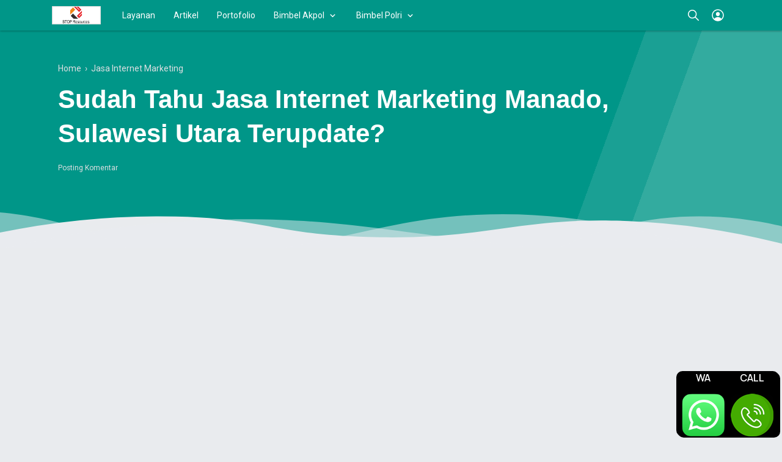

--- FILE ---
content_type: text/html; charset=UTF-8
request_url: https://www.btop.web.id/2020/04/jasa-internet-marketing-Manado.html
body_size: 59492
content:
<!DOCTYPE html>
<html dir='ltr' lang='id' xml:lang='id' xmlns='http://www.w3.org/1999/xhtml' xmlns:b='http://www.google.com/2005/gml/b' xmlns:data='http://www.google.com/2005/gml/data' xmlns:expr='http://www.google.com/2005/gml/expr'>
<!--<head>
 
  --><head>
    <script async='async' crossorigin='anonymous' src='https://pagead2.googlesyndication.com/pagead/js/adsbygoogle.js?client=ca-pub-8527051033421030'></script>
<title>Sudah Tahu Jasa Internet Marketing Manado, Sulawesi Utara Terupdate? - BTOP Resources</title>
<meta content='Sudah Tahu Jasa Internet Marketing Manado, Sulawesi Utara Terupdate? - BTOP Resources' property='og:title'/>
<meta content='Sudah Tahu Jasa Internet Marketing Manado, Sulawesi Utara Terupdate? - BTOP Resources' property='og:image:alt'/>
<meta content='Sudah Tahu Jasa Internet Marketing Manado, Sulawesi Utara Terupdate? - BTOP Resources' name='twitter:title'/>
<meta content='Sudah Tahu Jasa Internet Marketing Manado, Sulawesi Utara Terupdate? - BTOP Resources' name='twitter:image:alt'/>
<meta content='BTOP Resources' property='og:site_name'/>
<script async='async' src='https://cdnjs.cloudflare.com/ajax/libs/jquery/3.5.1/jquery.min.js'></script>
<meta content='https://blogger.googleusercontent.com/img/b/R29vZ2xl/AVvXsEgxj011notA6Yl_2hZKgI-Km3dRhnjbpoZXlam7_1APPTqPkaQ3L41JArxmk89ltAQVx4SBjScUiOfN3qVFAp2z2j6RSUJtvTKVgQbSu0y1qMlUgZwjv2p7WyBWJG6ORD9xrYsmjFNhYkM/w640-h456/3.jpg' property='og:image'/>
<meta content='https://blogger.googleusercontent.com/img/b/R29vZ2xl/AVvXsEgxj011notA6Yl_2hZKgI-Km3dRhnjbpoZXlam7_1APPTqPkaQ3L41JArxmk89ltAQVx4SBjScUiOfN3qVFAp2z2j6RSUJtvTKVgQbSu0y1qMlUgZwjv2p7WyBWJG6ORD9xrYsmjFNhYkM/w640-h456/3.jpg' name='twitter:image'/>
<meta content='Sudah Tahu Jasa Internet Marketing Manado, Sulawesi Utara Terupdate?' name='description'/>
<meta content='Sudah Tahu Jasa Internet Marketing Manado, Sulawesi Utara Terupdate?' property='og:description'/>
<meta content='Sudah Tahu Jasa Internet Marketing Manado, Sulawesi Utara Terupdate?' name='twitter:description'/>
<meta content='Jasa motivator in house training & public seminar, jasa rekrutmen karyawan, jasa outbound training, jasa event organizer (EO) terpercaya dengan layanan seluruh Indonesia' name='keywords'/>
<meta content='Seminar Bisnis, pembicara seminar, motivator seminar kewirausahaan, motivator entrepreneur, jasa outbound training, jasa event organizer ' property='article:tag'/>
<link href='https://www.btop.web.id/2020/04/jasa-internet-marketing-Manado.html' rel='canonical'/>
<link href='https://www.btop.web.id/2020/04/jasa-internet-marketing-Manado.html' hreflang='x-default' rel='alternate'/>
<meta content='https://www.btop.web.id/2020/04/jasa-internet-marketing-Manado.html' property='og:url'/>
<meta content='BTOP Resources' name='author'/>
<meta content='BTOP Resources' property='article:author'/>
<link href='https://www.blogger.com/profile/00652687742255985091' rel='me'/>
<link href='https://www.blogger.com/profile/00652687742255985091' rel='author'/>
<link href='https://www.blogger.com/profile/00652687742255985091' rel='publisher'/>
<meta content='105180377605060' property='fb:admins'/>
<meta content='https://www.facebook.com/btop.resources' property='article:author'/>
<meta content='https://www.facebook.com/btop.resources' property='article:publisher'/>
<meta content='@username' name='twitter:site'/>
<meta content='@username' name='twitter:creator'/>
<link href='https://www.btop.web.id/favicon.ico' rel='icon' type='image/x-icon'/>
<link href='https://www.btop.web.id/favicon.ico' rel='apple-touch-icon'/>
<meta content='#009688' name='theme-color'/>
<meta content='#009688' name='msapplication-navbutton-color'/>
<meta content='#009688' name='apple-mobile-web-app-status-bar-style'/>
<meta content='yes' name='apple-mobile-web-app-capable'/>
<meta content='blogger' name='generator'/>
<link href='https://www.blogger.com/openid-server.g' rel='openid.server'/>
<link href='https://www.btop.web.id/' rel='openid.delegate'/>
<link href='https://www.btop.web.id/feeds/posts/default' rel='alternate' title='BTOP Resources - Atom' type='application/atom+xml'/>
<link href='https://www.btop.web.id/feeds/posts/default?alt=rss' rel='alternate' title='BTOP Resources - RSS' type='application/rss+xml'/>
<meta content='article' property='og:type'/>
<meta content='id_ID' property='og:locale'/>
<meta content='en_US' property='og:locale:alternate'/>
<meta content='en_GB' property='og:locale:alternate'/>
<meta content='summary_large_image' name='twitter:card'/>
<meta content='width=device-width, initial-scale=1.0, user-scalable=1.0, minimum-scale=1.0, maximum-scale=5.0' name='viewport'/>
<meta content='text/html; charset=UTF-8' http-equiv='Content-Type'/>
<meta content='all-language' http-equiv='Content-Language'/>
<meta content='IE=Edge' http-equiv='X-UA-Compatible'/>
<link href='https://blogger.googleusercontent.com/img/b/R29vZ2xl/AVvXsEiHikrw6rv6slDaQGwoj4jdR3tSfK7HGcbFzk_pH8oZzCmxHG5m_7M_xCRzt9ClZ2N-LmLp9AGLvdX9YOzfh61PCehqj5AiIK99eQqYejETJJ-aP1wPzMC3SGbXfcHU1q3lrUK7xJKGLFmE/s1600/android-icon-48x48.png' rel='shortcut icon'/>
<meta content='Y4gwnOHPN2ArvbWdhTYleCEdY1k2sDfprjU9-CjoSJA' name='google-site-verification'/>
<meta content='6eUM2gSJpIIzUjmIbo33xnWyeYELsvbE3sTnhMpBM9c' name='google-site-verification'/>
<meta content='xxxxxxxx' name='msvalidate.01'/>
<style id='page-skin-1' type='text/css'><!--
/* ======================================
IGNIPLEX: Premium Blogger Theme - Designed by Igniel (igniel.com)
======================================
Name      : IGNIPLEX
Version   : 2.6
Date      : May 21, 2020
Demo      : igniplex.blogspot.com
Type      : Premium (Paid)
Designer  : Igniel
Country   : Indonesia
Website   : www.igniel.com
***************************************
This theme is premium (paid).
You can only get it by purchasing officially.
If you get it for free through any method, that means you get it illegally.
*************************************** */
:root{
--igniplexMainLight:#009688;
--igniplexMainDark:#242831;
--igniplexBodyLight:#e9ebee;
--igniplexBodyDark:#1c1f26;
--igniplexPostLight:#ffffff;
--igniplexPostDark:#242831;
--igniplexTextLight:#2f2f2f;
--igniplexTextDark:#efefef;
--igniplexSingleLight:#515a5d;
--igniplexSingleDark:#9ba3b5;
--igniplexTabsLight:#dddfe2;
--igniplexTabsDark:#444444;
--igniplexFooter:#009688;
--igniplexTextFooter:#ffffff;
--igniplexLinkFooter:#ffeb3b;
--igniplexLink:#009688;
--igniplexLinkHover:#ef5350;
--igniplexLinkSingle:#009688;
--igniplexBigTitle:#ffffff;
--igniplexIcons:#8f8f8f;
--igniplexFont:'Manrope', -apple-system, BlinkMacSystemFont, 'Segoe UI', 'Oxygen-Sans', 'Helvetica Neue', Arial, sans-serif;
--igniplexFontNormal:'Roboto', -apple-system, BlinkMacSystemFont, 'Segoe UI', 'Oxygen-Sans', 'Helvetica Neue', Arial, sans-serif;
--igniplexWidthAll:1150px;
--igniplexWidthLeft:830px;
--igniplexWidthRight:300px;
--igniplexWidthMiddle:200px;
}
/* Manrope Font */
@font-face{font-family:'Manrope';font-style:normal;font-weight:400;font-display:swap;src:url(https://fonts.gstatic.com/s/manrope/v1/xn7gYHE41ni1AdIRggOxSvfedN62Zw.woff2) format("woff2");unicode-range:U+0400-045F,U+0490-0491,U+04B0-04B1,U+2116}@font-face{font-family:'Manrope';font-style:normal;font-weight:400;font-display:swap;src:url(https://fonts.gstatic.com/s/manrope/v1/xn7gYHE41ni1AdIRggSxSvfedN62Zw.woff2) format("woff2");unicode-range:U+0370-03FF}@font-face{font-family:'Manrope';font-style:normal;font-weight:400;font-display:swap;src:url(https://fonts.gstatic.com/s/manrope/v1/xn7gYHE41ni1AdIRggmxSvfedN62Zw.woff2) format("woff2");unicode-range:U+0100-024F,U+0259,U+1E00-1EFF,U+2020,U+20A0-20AB,U+20AD-20CF,U+2113,U+2C60-2C7F,U+A720-A7FF}@font-face{font-family:'Manrope';font-style:normal;font-weight:400;font-display:swap;src:url(https://fonts.gstatic.com/s/manrope/v1/xn7gYHE41ni1AdIRggexSvfedN4.woff2) format("woff2");unicode-range:U+0000-00FF,U+0131,U+0152-0153,U+02BB-02BC,U+02C6,U+02DA,U+02DC,U+2000-206F,U+2074,U+20AC,U+2122,U+2191,U+2193,U+2212,U+2215,U+FEFF,U+FFFD}@font-face{font-family:'Manrope';font-style:normal;font-weight:600;font-display:swap;src:url(https://fonts.gstatic.com/s/manrope/v1/xn7gYHE41ni1AdIRggOxSvfedN62Zw.woff2) format("woff2");unicode-range:U+0400-045F,U+0490-0491,U+04B0-04B1,U+2116}@font-face{font-family:'Manrope';font-style:normal;font-weight:600;font-display:swap;src:url(https://fonts.gstatic.com/s/manrope/v1/xn7gYHE41ni1AdIRggSxSvfedN62Zw.woff2) format("woff2");unicode-range:U+0370-03FF}@font-face{font-family:'Manrope';font-style:normal;font-weight:600;font-display:swap;src:url(https://fonts.gstatic.com/s/manrope/v1/xn7gYHE41ni1AdIRggmxSvfedN62Zw.woff2) format("woff2");unicode-range:U+0100-024F,U+0259,U+1E00-1EFF,U+2020,U+20A0-20AB,U+20AD-20CF,U+2113,U+2C60-2C7F,U+A720-A7FF}@font-face{font-family:'Manrope';font-style:normal;font-weight:600;font-display:swap;src:url(https://fonts.gstatic.com/s/manrope/v1/xn7gYHE41ni1AdIRggexSvfedN4.woff2) format("woff2");unicode-range:U+0000-00FF,U+0131,U+0152-0153,U+02BB-02BC,U+02C6,U+02DA,U+02DC,U+2000-206F,U+2074,U+20AC,U+2122,U+2191,U+2193,U+2212,U+2215,U+FEFF,U+FFFD}
/* Roboto Font */
@font-face{font-family:'Roboto';font-style:normal;font-weight:400;font-display:swap;src:local(Roboto),local(Roboto-Regular),url(https://fonts.gstatic.com/s/roboto/v20/KFOmCnqEu92Fr1Mu72xKKTU1Kvnz.woff2) format("woff2");unicode-range:U+0460-052F,U+1C80-1C88,U+20B4,U+2DE0-2DFF,U+A640-A69F,U+FE2E-FE2F}@font-face{font-family:'Roboto';font-style:normal;font-weight:400;font-display:swap;src:local(Roboto),local(Roboto-Regular),url(https://fonts.gstatic.com/s/roboto/v20/KFOmCnqEu92Fr1Mu5mxKKTU1Kvnz.woff2) format("woff2");unicode-range:U+0400-045F,U+0490-0491,U+04B0-04B1,U+2116}@font-face{font-family:'Roboto';font-style:normal;font-weight:400;font-display:swap;src:local(Roboto),local(Roboto-Regular),url(https://fonts.gstatic.com/s/roboto/v20/KFOmCnqEu92Fr1Mu7mxKKTU1Kvnz.woff2) format("woff2");unicode-range:U+1F00-1FFF}@font-face{font-family:'Roboto';font-style:normal;font-weight:400;font-display:swap;src:local(Roboto),local(Roboto-Regular),url(https://fonts.gstatic.com/s/roboto/v20/KFOmCnqEu92Fr1Mu4WxKKTU1Kvnz.woff2) format("woff2");unicode-range:U+0370-03FF}@font-face{font-family:'Roboto';font-style:normal;font-weight:400;font-display:swap;src:local(Roboto),local(Roboto-Regular),url(https://fonts.gstatic.com/s/roboto/v20/KFOmCnqEu92Fr1Mu7WxKKTU1Kvnz.woff2) format("woff2");unicode-range:U+0102-0103,U+0110-0111,U+0128-0129,U+0168-0169,U+01A0-01A1,U+01AF-01B0,U+1EA0-1EF9,U+20AB}@font-face{font-family:'Roboto';font-style:normal;font-weight:400;font-display:swap;src:local(Roboto),local(Roboto-Regular),url(https://fonts.gstatic.com/s/roboto/v20/KFOmCnqEu92Fr1Mu7GxKKTU1Kvnz.woff2) format("woff2");unicode-range:U+0100-024F,U+0259,U+1E00-1EFF,U+2020,U+20A0-20AB,U+20AD-20CF,U+2113,U+2C60-2C7F,U+A720-A7FF}@font-face{font-family:'Roboto';font-style:normal;font-weight:400;font-display:swap;src:local(Roboto),local(Roboto-Regular),url(https://fonts.gstatic.com/s/roboto/v20/KFOmCnqEu92Fr1Mu4mxKKTU1Kg.woff2) format("woff2");unicode-range:U+0000-00FF,U+0131,U+0152-0153,U+02BB-02BC,U+02C6,U+02DA,U+02DC,U+2000-206F,U+2074,U+20AC,U+2122,U+2191,U+2193,U+2212,U+2215,U+FEFF,U+FFFD}@font-face{font-family:'Roboto';font-style:normal;font-weight:700;font-display:swap;src:local('Roboto Bold'),local(Roboto-Bold),url(https://fonts.gstatic.com/s/roboto/v20/KFOlCnqEu92Fr1MmWUlfCRc4AMP6lbBP.woff2) format("woff2");unicode-range:U+0460-052F,U+1C80-1C88,U+20B4,U+2DE0-2DFF,U+A640-A69F,U+FE2E-FE2F}@font-face{font-family:'Roboto';font-style:normal;font-weight:700;font-display:swap;src:local('Roboto Bold'),local(Roboto-Bold),url(https://fonts.gstatic.com/s/roboto/v20/KFOlCnqEu92Fr1MmWUlfABc4AMP6lbBP.woff2) format("woff2");unicode-range:U+0400-045F,U+0490-0491,U+04B0-04B1,U+2116}@font-face{font-family:'Roboto';font-style:normal;font-weight:700;font-display:swap;src:local('Roboto Bold'),local(Roboto-Bold),url(https://fonts.gstatic.com/s/roboto/v20/KFOlCnqEu92Fr1MmWUlfCBc4AMP6lbBP.woff2) format("woff2");unicode-range:U+1F00-1FFF}@font-face{font-family:'Roboto';font-style:normal;font-weight:700;font-display:swap;src:local('Roboto Bold'),local(Roboto-Bold),url(https://fonts.gstatic.com/s/roboto/v20/KFOlCnqEu92Fr1MmWUlfBxc4AMP6lbBP.woff2) format("woff2");unicode-range:U+0370-03FF}@font-face{font-family:'Roboto';font-style:normal;font-weight:700;font-display:swap;src:local('Roboto Bold'),local(Roboto-Bold),url(https://fonts.gstatic.com/s/roboto/v20/KFOlCnqEu92Fr1MmWUlfCxc4AMP6lbBP.woff2) format("woff2");unicode-range:U+0102-0103,U+0110-0111,U+0128-0129,U+0168-0169,U+01A0-01A1,U+01AF-01B0,U+1EA0-1EF9,U+20AB}@font-face{font-family:'Roboto';font-style:normal;font-weight:700;font-display:swap;src:local('Roboto Bold'),local(Roboto-Bold),url(https://fonts.gstatic.com/s/roboto/v20/KFOlCnqEu92Fr1MmWUlfChc4AMP6lbBP.woff2) format("woff2");unicode-range:U+0100-024F,U+0259,U+1E00-1EFF,U+2020,U+20A0-20AB,U+20AD-20CF,U+2113,U+2C60-2C7F,U+A720-A7FF}@font-face{font-family:'Roboto';font-style:normal;font-weight:700;font-display:swap;src:local('Roboto Bold'),local(Roboto-Bold),url(https://fonts.gstatic.com/s/roboto/v20/KFOlCnqEu92Fr1MmWUlfBBc4AMP6lQ.woff2) format("woff2");unicode-range:U+0000-00FF,U+0131,U+0152-0153,U+02BB-02BC,U+02C6,U+02DA,U+02DC,U+2000-206F,U+2074,U+20AC,U+2122,U+2191,U+2193,U+2212,U+2215,U+FEFF,U+FFFD}
/* normalize.css v3.0.1 | MIT License | git.io/normalize */
html{font-family:sans-serif;-ms-text-size-adjust:100%;-webkit-text-size-adjust:100%}body{margin:0}article,aside,details,figcaption,figure,footer,header,hgroup,main,nav,section,summary{display:block}audio,canvas,progress,video{display:inline-block;vertical-align:baseline}audio:not([controls]){display:none;height:0}[hidden],template{display:none}a{background:transparent}a:active,a:hover{outline:0}abbr[title]{border-bottom:1px dotted}dfn{font-style:italic}mark{background:#ff0;color:#000}small{font-size:80%}sub,sup{font-size:75%;line-height:0;position:relative;vertical-align:baseline}sup{top:-0.5em}sub{bottom:-0.25em}img{border:0}hr{-moz-box-sizing:content-box;box-sizing:content-box;height:0}pre{overflow:auto}code,kbd,pre,samp{font-family:monospace,monospace;font-size:1em}button,input,optgroup,select,textarea{color:inherit;font:inherit;margin:0}button{overflow:visible;border:0px;outline:0px;margin:0px;box-shadow:none;}button,select{text-transform:none;outline:none}button,html input[type="button"],input[type="reset"],input[type="submit"]{-webkit-appearance:button;cursor:pointer}button[disabled],html input[disabled]{cursor:default}button::-moz-focus-inner,input::-moz-focus-inner{border:0;padding:0;outline:none;}input{line-height:normal;border:0px;outline:0px}input[type="checkbox"],input[type="radio"]{box-sizing:border-box;padding:0}input[type="number"]::-webkit-inner-spin-button,input[type="number"]::-webkit-outer-spin-button{height:auto}input[type="search"]{-webkit-appearance:textfield;-moz-box-sizing:content-box;-webkit-box-sizing:content-box;box-sizing:content-box}input[type="search"]::-webkit-search-cancel-button,input[type="search"]::-webkit-search-decoration{-webkit-appearance:none}fieldset{border:1px solid #c0c0c0;margin:0 2px;padding:.35em .625em .75em}legend{border:0;padding:0}textarea{overflow:auto}optgroup{font-weight:bold}table{border-collapse:collapse;border-spacing:0}td,th{padding:0}focus{outline:none}h1{font-size:1.75em}iframe{width:100%}*{box-sizing:border-box}
/*
* Owl Carousel v2.3.4
* Copyright 2013-2018 David Deutsch
* Licensed under: SEE LICENSE IN https://github.com/OwlCarousel2/OwlCarousel2/blob/master/LICENSE
*/
.owl-carousel{touch-action:manipulation}.owl-carousel,.owl-carousel .owl-item{-webkit-tap-highlight-color:transparent;position:relative}.owl-carousel{display:none;width:100%;z-index:1}.owl-carousel .owl-stage{position:relative;-ms-touch-action:pan-Y;touch-action:manipulation;-moz-backface-visibility:hidden}.owl-carousel .owl-stage:after{content:".";display:block;clear:both;visibility:hidden;line-height:0;height:0}.owl-carousel .owl-stage-outer{position:relative;overflow:hidden;-webkit-transform:translate3d(0,0,0)}.owl-carousel .owl-item,.owl-carousel .owl-wrapper{-webkit-backface-visibility:hidden;-moz-backface-visibility:hidden;-ms-backface-visibility:hidden;-webkit-transform:translate3d(0,0,0);-moz-transform:translate3d(0,0,0);-ms-transform:translate3d(0,0,0)}.owl-carousel .owl-item{min-height:1px;float:left;-webkit-backface-visibility:hidden;-webkit-touch-callout:none}.owl-carousel .owl-item img{display:block;width:100%}.owl-carousel .owl-dots.disabled,.owl-carousel .owl-nav.disabled{display:none}.no-js .owl-carousel,.owl-carousel.owl-loaded{display:block}.owl-carousel .owl-dot,.owl-carousel .owl-nav .owl-next,.owl-carousel .owl-nav .owl-prev{cursor:pointer;-webkit-user-select:none;-khtml-user-select:none;-moz-user-select:none;-ms-user-select:none;user-select:none}.owl-carousel .owl-nav button.owl-next,.owl-carousel .owl-nav button.owl-prev,.owl-carousel button.owl-dot{background:0 0;color:inherit;border:none;margin:0px;padding:0!important;font:inherit}.owl-carousel.owl-loading{opacity:0;display:block}.owl-carousel.owl-hidden{opacity:0}.owl-carousel.owl-refresh .owl-item{visibility:hidden}.owl-carousel.owl-drag .owl-item{-ms-touch-action:pan-y;touch-action:pan-y;-webkit-user-select:none;-moz-user-select:none;-ms-user-select:none;user-select:none}.owl-carousel.owl-grab{cursor:move;cursor:grab}.owl-carousel.owl-rtl{direction:rtl}.owl-carousel.owl-rtl .owl-item{float:right}.owl-carousel .animated{animation-duration:1s;animation-fill-mode:both}.owl-carousel .owl-animated-in{z-index:0}.owl-carousel .owl-animated-out{z-index:1}.owl-carousel .fadeOut{animation-name:fadeOut}@keyframes fadeOut{0%{opacity:1}100%{opacity:0}}.owl-height{transition:height .5s ease-in-out}.owl-carousel .owl-item .owl-lazy{opacity:0;transition:opacity .4s ease}.owl-carousel .owl-item .owl-lazy:not([src]),.owl-carousel .owl-item .owl-lazy[src^=""]{max-height:0}.owl-carousel .owl-item img.owl-lazy{transform-style:preserve-3d}.owl-carousel .owl-video-wrapper{position:relative;height:100%;background:#000}.owl-carousel .owl-video-play-icon{position:absolute;height:80px;width:80px;left:50%;top:50%;margin-left:-40px;margin-top:-40px;cursor:pointer;z-index:1;-webkit-backface-visibility:hidden;transition:transform .1s ease}.owl-carousel .owl-video-play-icon:hover{-ms-transform:scale(1.3,1.3);transform:scale(1.3,1.3)}.owl-carousel .owl-video-playing .owl-video-play-icon,.owl-carousel .owl-video-playing .owl-video-tn{display:none}.owl-carousel .owl-video-tn{opacity:0;height:100%;background-position:center center;background-repeat:no-repeat;background-size:contain;transition:opacity .4s ease}.owl-carousel .owl-video-frame{position:relative;z-index:1;height:100%;width:100%}
.owl-dots,.owl-nav{text-align:center;-webkit-tap-highlight-color:transparent} .owl-nav{margin-top:10px}.owl-nav [class*=owl-]{color:#FFF;font-size:12px;margin:5px;padding:4px 7px;background-color:#D6D6D6;display:inline-block;cursor:pointer;border-radius:3px} .owl-nav [class*=owl-]:hover{background-color:#fff;color:#FFF;text-decoration:none} .owl-nav .disabled{opacity:.5;cursor:default} .owl-nav.disabled+.owl-dots{position:absolute; bottom:0px; left:0px; right:0px; padding-bottom:10px; display:-webkit-box; display:-webkit-flex; display:-moz-box; display:-ms-flexbox; display:flex; align-items:center; justify-content:center;} .owl-dots .owl-dot{display:inline-block;zoom:1}.owl-dots .owl-dot span{width:8px;height:8px;margin:3px; background-color:#fff;display:block;-webkit-backface-visibility:visible;transition:all.2s ease;border-radius:30px} .owl-dots .owl-dot.active span, .owl-dots .owl-dot:hover span{background-color:var(--igniplexLinkHover);} .owl-dots button:hover{background:none !important;} .owl-dots .owl-dot.active span{background-color:var(--igniplexMainLight);width:20px;height:10px;}
::selection{
background-color:#c0e4bb;
}
.igniplexDark::selection{
background-color:#819e82;
}
html, body{
font:400 14px var(--igniplexFontNormal);
color:var(--igniplexTextLight);
line-height:1.75rem;
transition:all .2s ease;
}
body{
background-color:var(--igniplexBodyLight);
padding:0px !important;
margin:0px;
word-break:break-word;
position:relative;
-webkit-font-smoothing:antialiased;
-moz-osx-font-smoothing:grayscale;
-webkit-tap-highlight-color:transparent;
}
body.isError{
width:100vw;
height:100vh;
}
canvas{
display:block;
vertical-align:middle;
}
svg, svg path{
transition:all .2s ease;
}
hr{
border:0 solid var(--igniplexIcons);
border-top-width:7px;
border-radius:100px;
margin:15px auto;
overflow:visible;
position:relative;
width:7px;
transition:border-color .2s ease;
}
hr:before, hr:after{
content:'';
border:0 solid var(--igniplexIcons);
border-top-width:5px;
border-radius:100px;
position:absolute;
top:-6px;
width:5px;
}
hr:before{
left:-20px;
}
hr:after{
right:-20px;
}
a{
color:var(--igniplexLink);
text-decoration:none;
position:relative;
transition:all .2s ease;
}
a:hover{
color:var(--igniplexLinkHover);
}
h1, h2, h3, h4, h5, .title, .judul, input[type="submit"]{
font-weight:600;
line-height:initial;
margin-top:0px;
margin-bottom:10px;
transition:all .2s ease;
}
figure{
margin:20px 0px;
}
img{
max-width:100%;
height:auto;
display:block;
clear:both;
}
blockquote{
background-color:var(--igniplexMainLight);
font-size:1.25rem;
margin:20px 0px 20px 15px;
padding:25px 30px 15px 35px;
position:relative;
border-radius:5px;
box-shadow:inset 0 0 0 99999px rgba(255,255,255,0.8);
transition:all .2s ease;
}
blockquote:before{
content:'';
background:var(--igniplexMainLight) url("data:image/svg+xml,%3Csvg viewBox='0 0 24 24' xmlns='http://www.w3.org/2000/svg'%3E%3Cpath d='M14,17H17L19,13V7H13V13H16M6,17H9L11,13V7H5V13H8L6,17Z' fill='%23fff'/%3E%3C/svg%3E") center / 35px no-repeat;
width:3rem;
height:3rem;
position:absolute;
left:-10px;
top:-10px;
border-radius:100px;
box-shadow:inset 0 0 0 99999px rgba(255,255,255,.25);
transition:background-color .2s ease;
}
blockquote:after{
content:'';
display:block;
position:absolute;
top:0;
right:0;
border:10px solid;
border-color:var(--igniplexPostLight) var(--igniplexPostLight) rgba(255,255,255,0.25) rgba(255,255,255,.25);
border-radius:0 0 0 3px;
box-shadow:0 1px 0 rgba(0,0,0,.1);
transition:border-color .2s ease;
}
blockquote a{
color:#ffeb3b;
}
blockquote a:hover{
color:#ffeb3b;
}
blockquote footer{
display:block;
font-size:1rem;
font-style:italic;
}
blockquote footer:before{
content:'\2014';
margin-right:3px;
}
.isSingle .post-body button a{
color:#fff;
}
.isSingle .post-body button.outline a{
color:var(--igniplexMainLight);
}
.isSingle .post-body button.outline.download a{
color:#6dab3c;
}
.isSingle .post-body button.outline.demo a{
color:#dc6060;
}
button{
background-color:var(--igniplexMainLight);
margin:5px;
padding:.5rem 1.5rem;
color:#fff;
cursor:pointer;
border-radius:7px;
white-space:nowrap;
transition:all .2s ease;
}
button.outline{
background-color:transparent;
border:1px solid var(--igniplexMainLight);
color:var(--igniplexMainLight);
}
button:hover, button.download:hover, button.demo:hover{
box-shadow:inset 0 0 0 99999px rgba(255,255,255,.15);
}
button.download{
background-color:#6dab3c;
}
button.download:before{
content:'';
width:1.5rem;
height:1.5rem;
display:inline-block;
vertical-align:-5px;
margin-right:.5rem;
background:url("data:image/svg+xml,%3Csvg viewBox='0 0 24 24' xmlns='http://www.w3.org/2000/svg'%3E%3Cpath d='M8,13H10.55V10H13.45V13H16L12,17L8,13M19.35,10.04C21.95,10.22 24,12.36 24,15A5,5 0 0,1 19,20H6A6,6 0 0,1 0,14C0,10.91 2.34,8.36 5.35,8.04C6.6,5.64 9.11,4 12,4C15.64,4 18.67,6.59 19.35,10.04M19,18A3,3 0 0,0 22,15C22,13.45 20.78,12.14 19.22,12.04L17.69,11.93L17.39,10.43C16.88,7.86 14.62,6 12,6C9.94,6 8.08,7.14 7.13,8.97L6.63,9.92L5.56,10.03C3.53,10.24 2,11.95 2,14A4,4 0 0,0 6,18H19Z' fill='%23fff'/%3E%3C/svg%3E") center no-repeat;
}
button.outline.download{
background-color:transparent;
border:1px solid #6dab3c;
color:#6dab3c;
}
button.outline.download:before{
background-image:url("data:image/svg+xml,%3Csvg viewBox='0 0 24 24' xmlns='http://www.w3.org/2000/svg'%3E%3Cpath d='M8,13H10.55V10H13.45V13H16L12,17L8,13M19.35,10.04C21.95,10.22 24,12.36 24,15A5,5 0 0,1 19,20H6A6,6 0 0,1 0,14C0,10.91 2.34,8.36 5.35,8.04C6.6,5.64 9.11,4 12,4C15.64,4 18.67,6.59 19.35,10.04M19,18A3,3 0 0,0 22,15C22,13.45 20.78,12.14 19.22,12.04L17.69,11.93L17.39,10.43C16.88,7.86 14.62,6 12,6C9.94,6 8.08,7.14 7.13,8.97L6.63,9.92L5.56,10.03C3.53,10.24 2,11.95 2,14A4,4 0 0,0 6,18H19Z' fill='%236dab3c'/%3E%3C/svg%3E");
}
button.demo{
background-color:#dc6060;
}
button.demo:before{
content:'';
width:1.5rem;
height:1.5rem;
display:inline-block;
vertical-align:-5px;
margin-right:.5rem;
background:url("data:image/svg+xml,%3Csvg viewBox='0 0 24 24' xmlns='http://www.w3.org/2000/svg'%3E%3Cpath d='M12,9A3,3 0 0,1 15,12A3,3 0 0,1 12,15A3,3 0 0,1 9,12A3,3 0 0,1 12,9M12,4.5C17,4.5 21.27,7.61 23,12C21.27,16.39 17,19.5 12,19.5C7,19.5 2.73,16.39 1,12C2.73,7.61 7,4.5 12,4.5M3.18,12C4.83,15.36 8.24,17.5 12,17.5C15.76,17.5 19.17,15.36 20.82,12C19.17,8.64 15.76,6.5 12,6.5C8.24,6.5 4.83,8.64 3.18,12Z' fill='%23fff'/%3E%3C/svg%3E") center no-repeat;
}
button.outline.demo{
background-color:transparent;
border:1px solid #dc6060;
color:#dc6060;
}
button.outline.demo:before{
background-image:url("data:image/svg+xml,%3Csvg viewBox='0 0 24 24' xmlns='http://www.w3.org/2000/svg'%3E%3Cpath d='M12,9A3,3 0 0,1 15,12A3,3 0 0,1 12,15A3,3 0 0,1 9,12A3,3 0 0,1 12,9M12,4.5C17,4.5 21.27,7.61 23,12C21.27,16.39 17,19.5 12,19.5C7,19.5 2.73,16.39 1,12C2.73,7.61 7,4.5 12,4.5M3.18,12C4.83,15.36 8.24,17.5 12,17.5C15.76,17.5 19.17,15.36 20.82,12C19.17,8.64 15.76,6.5 12,6.5C8.24,6.5 4.83,8.64 3.18,12Z' fill='%23dc6060'/%3E%3C/svg%3E");
}
.drop{
color:var(--igniplexMainLight);
float:left;
font-size:4rem;
line-height:1.75rem;
margin-top:.3em;
padding-right:.75rem;
}
button.svg-icon-24-button{
border-radius:0px;
padding:0px;
background:transparent;
box-shadow:none;
}
button.svg-icon-24-button:hover{
background:none !important;
}
.svg-icon-24{
width:24px;
height:24px;
vertical-align:middle;
}
.collapsible>summary::-webkit-details-marker, .collapsible-title .chevron-up, .collapsible[open] .collapsible-title .chevron-down, .collapsible-title .chevron-down, .collapsible[open] .collapsible-title .chevron-up{
display:none
}
.hidden{
display:none
}
.invisible{
visibility:hidden
}
.clear{
clear:both
}
.jump-link{
display:none;
}
.check{
display:none;
}
.lazy, .lazyloaded{
opacity:0;
transition:opacity .3s linear;
}
.lazyloaded, #igniplexSlider .PopularPosts .widget-content.lazyloaded{
opacity:1;
}
.widget-content img{
max-width:100%;
margin:auto;
}
.widget ul li ul{
margin-left:1em !important;
}
.widget .title{
font-weight:600;
font-size:1.15rem;
}
#main .widget{
margin-bottom:30px;
}
#main .widget .title{
margin-bottom:15px;
}
#main .widget-content{
background-color:var(--igniplexPostLight);
padding:20px;
border-radius:7px;
transition:background-color .2s ease;
}
#main .igniplexTengah .widget-content{
padding:0px;
border:0px;
border-radius:0px;
box-shadow:none;
}
#HTML1 .title,#HTML2 .title,#HTML3 .title{
display:none;
}
h1, h2, h3, h4, h5, .title, .judul, input[type="submit"], button, .NavMenu .head .name, .Profile .individual .name, .igniplexAuthor .author-name, .PopularPosts .item-title, .blog-pager.infinite, #comments .comment-header .user, .igniplexRelated .text, .igniplexRelatedMiddle, .BlogArchive .hierarchy-title, #igniplex404, footer .attribution, #top-continue.continue, #comments .footer{
font-family:var(--igniplexFont);
}
/* .post-outer, .isSingle .post-outer .post, .sidebar .widget-content, .igniplexAuthor, .igniplexRelated ul li, #comments .comment-thread ol > li, .comment-form, .Label .cloud ul li, .blog-pager.number a, .blog-pager.number .current, #middlebar ul li, #middlebar ul.noimage, .Profile .widget-content.team .about, .FeaturedPost .widget-content{
box-shadow:0 7px 20px -7px rgba(0,0,0,0.15);
} */
.post-body h1, .post-body h2, .post-body h3, .post-body h4, .post-body h5{
color:var(--igniplexTextLight);
margin:1rem 0 .75rem;
}
.post-body p{
margin:0 0 1.25rem;
}
.post-body table{
width:100%;
margin:20px 0px;
border:1px solid var(--igniplexTabsLight);
border-top:0px;
border-collapse:unset;
border-radius:7px;
transition:bprder-color .2s ease;
overflow:hidden;
}
.post-body table thead{
background-color:var(--igniplexMainLight);
font-size:1.15rem;
color:#fff;
transition:background-color .2s ease;
}
.post-body table th{
padding:10px;
border-right:1px solid #fff;
}
.post-body table th:last-child{
border-right:1px solid var(--igniplexMainLight);
}
.post-body table td{
background-color:#fff;
padding:10px;
text-align:left;
vertical-align:top;
}
.post-body table tr:nth-child(odd) td{
background-color:var(--igniplexPostLight);
border-right:1px solid var(--igniplexTabsLight);
transition:all .2s ease;
}
.post-body table tr:nth-child(even) td{
background-color:var(--igniplexBodyLight);
border-right:1px solid var(--igniplexPostLight);
transition:all .2s ease;
}
.post-body table tr td:last-child{
border:0px;
}
.post-body table.tr-caption-container{
border-color:#ccc;
}
.post-body table.tr-caption-container td{
background-color:#efefef;
border:0px;
padding:15px;
text-align:center;
color:var(--igniplexTextLight);
transition:all .2s ease;
}
.post-body table td.tr-caption{
background-color:#f9f9f9;
color:var(--igniplexSingleLight);
font-size:.9rem;
line-height:1.35rem;
border-top:1px solid var(--igniplexTabsLight) !important;
transition:all .2s ease;
}
#HTML3 .widget-content{
margin:20px 0px;
text-align:center;
max-width:100%;
}
.post-body .igniplexTengah{
margin:20px 0px;
padding:0px;
}
.post-body .box{
background-color:#e9ebee;
color:var(--igniplexSingleLight);
padding:10px;
margin:20px 0px;
border:1px solid #dddfe2;
border-radius:5px;
}
.post-body .box.green{
color:#155724;
background-color:#d4edda;
border:1px solid #c3e6cb;
}
.post-body .box.blue{
color:#004085;
background-color:#cce5ff;
border:1px solid #b8daff;
}
.post-body .box.red{
color:#721c24;
background-color:#f8d7da;
border:1px solid #f5c6cb;
}
.post-body .box.yellow{
color:#856404;
background-color:#fff3cd;
border:1px solid #ffeeba;
}
.post-body pre:before{
content:'';
display:inline-block;
border-left:5px solid var(--igniplexMainLight);
height:100%;
position:absolute;
left:0px;
top:0px;
}
.post-body pre{
background-color:#2e2e2e;
margin:.5em auto;
width:100%;
position:relative;
white-space:pre;
word-break:normal;
word-wrap:break-word;
overflow:auto;
-moz-tab-size:2;
-o-tab-size:2;
tab-size:2;
user-select:text; -webkit-user-select:text; -khtml-user-select:text; -moz-user-select:text; -ms-user-select:text; user-select:text; -webkit-hyphens:none; -moz-hyphens:none; -ms-hyphens:none; hyphens:none; transition:all .2s ease;
}
.post-body pre code{
color:#bfbf90;
font-size:.95rem;
font-family:'source code pro',menlo,consolas,monaco,monospace;
max-height:300px;
padding:10px 20px;
line-height:1.5rem;
display:block;
white-space:pre-wrap;
overflow:auto;
user-select:text; -webkit-user-select:text; -khtml-user-select:text; -moz-user-select:text; -ms-user-select:text; user-select:text;
transition:all .2s ease;
}
.totop{
visibility:hidden;
opacity:0;
width:40px;
height:40px;
position:fixed;
bottom:80px;
right:40px;
z-index:2;
cursor:pointer;
border-radius:100px;
transition:all .2s ease;
background:var(--igniplexMainLight) url("data:image/svg+xml,%3Csvg viewBox='0 0 24 24' xmlns='http://www.w3.org/2000/svg'%3E%3Cpath d='M13,20H11V8L5.5,13.5L4.08,12.08L12,4.16L19.92,12.08L18.5,13.5L13,8V20Z' fill='%23fff'/%3E%3C/svg%3E") center / 25px no-repeat;
background-size:25px;
}
.totop:hover{
background-color:var(--igniplexLinkHover);
}
.totop.show{
visibility:visible;
opacity:.75;
bottom:50px;
}
.PageList{
display:block;
width:100%;
background-color:var(--igniplexMainLight);
}
.PageList .widget-content{
color:#fff;
font-weight:600;
max-width:calc(var(--igniplexWidthAll) - 20px);
margin:auto;
}
.PageList .widget-content .tabs{
list-style-type:none;
margin:0px auto;
padding:0px 20px 0px 0px;
}
.PageList .widget-content .tabs li{
padding:10px 0px;
}
.PageList .widget-content .tabs li a{
color:#fff;
}
#license{
display:none;
}
#igniplexHeader{
background-color:var(--igniplexMainLight);
position:sticky;
position:-webkit-sticky;
width:100%;
top:0;
z-index:3;
height:50px;
box-shadow:0 1px 3px rgba(0,0,0,.3);
transition:all .2s ease;
}
#igniplexHeader.hide{
top:-55px;
}
#igniplexHeader #header a{
color:#fff;
}
#igniplexHeader .header-inner{
display:-webkit-box;
display:-webkit-flex;
display:-moz-box;
display:-ms-flexbox;
display:flex;
align-items:center;
justify-content:space-between;
color:#fff;
margin:auto;
max-width:var(--igniplexWidthAll);
padding:5px 20px;
height:50px;
}
#igniplexHeader #header img{
max-height:30px;
max-width:100%;
width:auto;
display:block;
margin:auto;
}
#igniplexHeader .replaced h1, #igniplexHeader .replaced h2, #igniplexHeader #header #HTML404{
display:none
}
#igniplexHeader #header h1, #igniplexHeader #header h2{
margin:0px;
color:#fff;
letter-spacing:2px;
text-transform:uppercase;
font-size:1.5rem;
white-space:nowrap;
line-height:50px;
}
#igniplexHeader #header h1::first-letter, #igniplexHeader #header h2::first-letter{
background-color:#fff;
font-size:.85em;
font-weight:600;
color:var(--igniplexMainLight);
padding:0px 5px;
margin-right:5px;
letter-spacing:0px;
border-radius:2px;
transition:all .2s ease;
}
#igniplexHeader #header .description{
display:none;
margin-bottom:0px;
color:#fff;
text-align:left;
}
#igniplexHeader label{
cursor:pointer;
display:block;
padding:8px;
background-position:center;
transition:all .5s linear;
}
#igniplexHeader label:hover{
border-radius:100px;
background:rgba(0,0,0,.2) radial-gradient(circle, transparent 2%, rgba(0,0,0,.2) 2%) center/15000%;
}
#igniplexHeader label:active, #igniplexHeader label:active{
border-radius:100px;
background-color:rgba(0,0,0,.1);
background-size:100%;
transition:background 0s;
}
#igniplexHeader svg{
transition:all .2s ease;
}
.igniplexMenu{
margin:0px 20px;
flex-grow:1;
flex:1;
}
.igniplexMenu .icon svg{
width:24px;
height:24px;
}
.igniplexMenu .icon svg path{
fill:#fff;
}
#igniplexHeader .igniplexMenu .icon{
display:none;
}
#igniplexHeader .igniplexMenu .cover{
opacity:0;
visibility:hidden;
background-color:transparent;
position:fixed;
top:0;
left:0;
width:100%;
height:100%;
display:block;
z-index:3;
transition:all .2s ease-in-out .1s;
border-radius:0px;
}
.igniplexMenu .icon .open{
display:block;
}
.igniplexMenu .icon .close{
display:none;
}
.MenuList{
transition:all .2s ease;
height:50px;
}
.MenuList ul{
display:-webkit-box;
display:-webkit-flex;
display:-moz-box;
display:-ms-flexbox;
display:flex;
flex-wrap:wrap;
margin:0px;
padding:0px;
min-width:100%;
}
.MenuList ul li{
list-style-type:none;
position:relative;
}
.MenuList ul li:last-child{
border-bottom:0px;
}
.MenuList ul > li > a{ /* menu utama */
display:-webkit-box;
display:-webkit-flex;
display:-moz-box;
display:-ms-flexbox;
display:flex;
justify-content:space-between;
color:#fff;
padding:0px 15px;
line-height:50px;
}
.MenuList > ul li:hover > a{
background-color:rgba(0,0,0,.1);
}
.MenuList ul li ul{ /* semua dropdown */
white-space:nowrap;
display:none;
position:absolute;
}
.MenuList ul li ul:before{
content: '';
top:-8px;
left:15px;
border-color:transparent;
border-style:solid;
border-width:0px 8.5px 8.5px;
position:absolute;
z-index:1;
height:0px;
width:0px;
border-bottom-color:#fff;
transition:all .2s ease;
}
.MenuList ul li ul li { /* semua dropdown */
display:block;
}
.MenuList ul li ul li a{ /* semua dropdown isi `a` */
font-weight:400;
}
.MenuList ul > li > ul{ /* dropdown pertama */
background-color:#fff;
border-radius:0 0 7px 7px;
transition:background-color .2s ease;
}
.MenuList ul > li > ul > li > a{ /* text dropdown pertama */
color:var(--igniplexTextLight);
line-height:3.25rem;
}
.MenuList ul > li.open > a, .igniplexDark .MenuList ul > li > ul > li:hover > a{
background-color:rgba(0,0,0,.1);
}
.MenuList ul > li.open > ul > li.open > a{
background-color:#fff;
}
.MenuList ul > li > ul > li > ul{ /* background dropdown kedua */
background-color:var(--igniplexTextLight);
border-radius:0;
position:relative;
transition:all .2s ease;
}
.MenuList ul > li > ul > li:last-child > ul{
border-radius:0 0 7px 7px;
}
.MenuList ul > li > ul > li > ul:before, .igniplexDark .MenuList ul > li > ul > li > ul:before{
border-bottom-color:var(--igniplexTextLight);
}
.MenuList ul > li > ul > li > ul > li > a{ /* text dropdown kedua */
color:#fff;
}
.MenuList > ul li a:not(:only-child):after{
content:'';
width:17px;
height:17px;
margin:auto 0px auto 5px;
transition:all .2s ease;
background:url("data:image/svg+xml,%3Csvg viewBox='0 0 24 24' xmlns='http://www.w3.org/2000/svg'%3E%3Cpath d='M7.41,8.58L12,13.17L16.59,8.58L18,10L12,16L6,10L7.41,8.58Z' fill='%23fff'/%3E%3C/svg%3E") no-repeat center;
}
.MenuList ul > li > ul > li > a:not(:only-child):after{
background:url("data:image/svg+xml,%3Csvg viewBox='0 0 24 24' xmlns='http://www.w3.org/2000/svg'%3E%3Cpath d='M7.41,8.58L12,13.17L16.59,8.58L18,10L12,16L6,10L7.41,8.58Z' fill='%234a5568'/%3E%3C/svg%3E") no-repeat center center;
}
.MenuList ul > li.open > a:not(:only-child):after{
transform:rotate(180deg);
}
.header-right{
order:3;
display:-webkit-box;
display:-webkit-flex;
display:-moz-box;
display:-ms-flexbox;
display:flex;
flex-wrap:nowrap;
align-items:center;
justify-content:flex-end;
position:relative;
}
.igniplexSearch{
position:relative;
}
.igniplexSearch svg{
width:24px;
height:24px;
}
.igniplexSearch svg path{
fill:#fff;
}
.igniplexSearch .search .input{
position:absolute;
background-color:#fff;
color:var(--igniplexTextLight);
padding:0px;
width:0px;
margin:auto;
height:30px;
top:0;
bottom:0;
right:0;
border-radius:25px;
transition:width .2s ease;
}
.igniplexSearch .search .input::placeholder{
color:#ccc;
}
.igniplexSearch .search .icon{
transition:all .2s ease;
}
.igniplexSearch .search .icon .open{
display:block;
}
.igniplexSearch .search .icon .close{
display:none;
}
#igniplexHeader .igniplexSearch .search .icon .close path{
fill:var(--igniplexMainLight);
}
.igniplexSearch .search .check:checked ~ .input, .igniplexSearch .search .input:focus{
padding:0px 40px 0px 15px;
width:calc(var(--igniplexWidthAll) - 73px);
}
.igniplexSearch .search .check:checked ~ .icon .open{
display:none;
}
.igniplexSearch .search .check:checked ~ .icon .close{
display:block;
position:relative;
right:-3px;
}
.igniplexSearch .search .check:checked ~ label:hover{
background-color:transparent !important;
}
.igniplexSearch .search .check:checked ~ .icon > svg path{
fill:var(--igniplexIcons);
}
.igniplexNavigation{
position:relative;
}
.igniplexNavigation .icon svg{
width:24px;
height:24px;
}
.igniplexNavigation .icon svg path{
fill:#fff;
}
.igniplexNavigation .icon .open{
display:block;
}
.igniplexNavigation .icon .close{
display:none;
}
.igniplexNavigation .check:checked ~ .icon .open{
display:none;
}
.igniplexNavigation .check:checked ~ .icon .close{
display:block;
}
.igniplexNavigation .check:checked ~ .NavMenu{
opacity:1;
visibility:visible;
top:45px;
z-index:2;
}
.NavMenu{
opacity:0;
visibility:hidden;
position:absolute;
right:0px;
top:0px;
background-color:#fff;
min-width:200px;
max-width:275px;
color:var(--igniplexTextLight);
box-shadow:0 16px 24px 2px rgba(0,0,0,0.14), 0 6px 30px 5px rgba(0,0,0,0.12), 0 8px 10px -5px rgba(0,0,0,0.4);
transition:opacity .2s ease, visibility .2s ease, background-color .2s ease, top .2s ease;
}
.NavMenu:after{
content:'';
top:-8px;
right:11px;
border-color:transparent;
border-bottom-color:#e6e6e6;
border-style:dashed dashed solid;
border-width:0 8.5px 8.5px;
position:absolute;
z-index:1;
height:0px;
width:0px;
transition:border-color .2s ease;
}
.NavMenu .head{
background-color:#e6e6e6;
display:-webkit-box;
display:-webkit-flex;
display:-moz-box;
display:-ms-flexbox;
display:flex;
align-items:center;
padding:10px 16px;
border-bottom:1px solid #fff;
transition:background-color .2s ease, border-color .2s ease;
}
.NavMenu .head svg{
width:16px;
height:16px;
position:absolute;
top:20px;
right:-10px;
}
.NavMenu .head svg path, .igniplexDark .NavMenu .head svg path{
fill:#4285F4;
}
.NavMenu .head svg path.stroke{
fill:transparent;
stroke:#e6e6e6;
stroke-width:3px;
}
.NavMenu .ava, .NavMenu .info{
width:100%;
}
.NavMenu .info{
overflow:hidden;
}
.NavMenu .ava{
position:relative;
width:50px;
margin-right:15px;
}
.NavMenu .ava img{
max-width:50px;
max-height:50px;
border-radius:100px;
margin:0px;
}
.NavMenu .head .name{
font-weight:600;
font-size:1.15rem;
margin:-5px 0px 3px;
overflow:hidden;
text-overflow:ellipsis;
white-space:nowrap;
}
.NavMenu .head .follow a{
background-color:#4285F4;
color:#fff;
font-size:.65rem;
font-weight:600;
padding:.25rem .5rem;
border-radius:25px;
display:inline-block;
line-height:0px;
}
.NavMenu .head .follow a:hover{
background-color:var(--igniplexMainLight);
}
.NavMenu .head .follow a:before{
content:'';
display:inline-block;
width:.75rem;
height:.75rem;
margin-right:.25rem;
margin-left:-.15rem;
vertical-align:-.15rem;
background:url("data:image/svg+xml,%3Csvg viewBox='0 0 24 24' xmlns='http://www.w3.org/2000/svg'%3E%3Cpath d='M12,20C7.59,20 4,16.41 4,12C4,7.59 7.59,4 12,4C16.41,4 20,7.59 20,12C20,16.41 16.41,20 12,20M12,2A10,10 0 0,0 2,12A10,10 0 0,0 12,22A10,10 0 0,0 22,12A10,10 0 0,0 12,2M13,7H11V11H7V13H11V17H13V13H17V11H13V7Z' fill='%23fff'/%3E%3C/svg%3E") center / .85rem no-repeat;
}
nav svg{
width:20px;
height:20px;
vertical-align:-6px;
margin-right:10px;
}
nav svg path{
fill:var(--igniplexTextLight);
}
nav a{
color:var(--igniplexTextLight);
}
nav ul{
margin:0px;
padding:0px;
}
nav ul li{
font-size:.9rem;
list-style-type:none;
}
nav ul li:hover{
color:var(--igniplexMainLight);
background-color:rgba(0,0,0,.05);
}
nav ul li:hover a, nav a:hover{
color:var(--igniplexMainLight);
}
nav ul li:hover svg path, .MenuList nav ul li:hover svg path{
fill:var(--igniplexMainLight);
}
nav .igniplexMode:hover{
background-color:transparent;
}
nav a, nav .igniplexMode{
display:block;
padding:8px 13px;
}
#igniplexHeader .igniplexMode label{
padding:0px;
float:right;
margin-top:2px;
}
.igniplexSwitch{
position:relative;
display:inline-block;
width:2.5rem;
height:1.4rem;
}
.igniplexSwitch .slider{
position:absolute;
cursor:pointer;
top:0;
left:0;
right:0;
bottom:0;
background-color:#ccc;
-webkit-transition:.2s;
transition:.2s;
border-radius:25px;
}
.igniplexSwitch .slider:before {
position:absolute;
content:'';
height:1rem;
width:1rem;
left:.2rem;
bottom:.2rem;
background-color:#fff;
-webkit-transition:.3s;
transition:.3s;
border-radius:100%;
}
.igniplexSwitch input:checked + .slider{
background-color:#141e27;
}
.igniplexSwitch input:checked + .slider:before{
background-color:#4285F4;
-webkit-transform:translateX(1.1rem);
-ms-transform:translateX(1.1rem);
transform:translateX(1.1rem);
}
.NavMenu .social{
background-color:#e6e6e6;
display:-webkit-box;
display:-webkit-flex;
display:-moz-box;
display:-ms-flexbox;
display:flex;
justify-content:space-between;
border-top:1px solid #fff;
transition:all .2s ease;
}
.NavMenu .social a{
padding:10px 3px;
z-index:1;
text-align:center;
flex-grow:1;
border-bottom-width:3px;
border-bottom-style:solid;
}
.NavMenu .social a.facebook{
border-bottom-color:#3a579a;
}
.NavMenu .social a.facebook:hover{
background-color:#3a579a;
}
.NavMenu .social a.twitter{
border-bottom-color:#00abf0;
}
.NavMenu .social a.twitter:hover{
background-color:#00abf0;
}
.NavMenu .social  a.instagram{
border-bottom-color:#9c27b0;
}
.NavMenu .social  a.instagram:hover{
background-color:#9c27b0;
}
.NavMenu .social a.pinterest{
border-bottom-color:#ff9800;
}
.NavMenu .social a.pinterest:hover{
background-color:#ff9800;
}
.NavMenu .social a.ytube{
border-bottom-color:#ff0000;
}
.NavMenu .social a.ytube:hover{
background-color:#ff0000;
}
.NavMenu .social svg{
margin:auto;
width:20px;
height:20px;
vertical-align:-7px;
}
.NavMenu .social a.ytube svg{
width:22px;
height:22px;
}
.NavMenu .social a:hover svg path{
fill:#fff !important;
}
.NavMenu .social a.facebook svg path{
fill:#3a579a;
}
.NavMenu .social a.twitter svg path{
fill:#00abf0;
}
.NavMenu .social a.instagram svg path{
fill:#9c27b0;
}
.NavMenu .social a.pinterest svg path{
fill:#ff9800;
}
.NavMenu .social a.ytube svg path{
fill:#ff0000;
}
#igniplexSlider{
color:#fff;
margin:auto;
max-width:var(--igniplexWidthAll);
position:relative;
}
#igniplexSlider .PopularPosts{
width:100%;
overflow:auto;
}
#igniplexSlider .PopularPosts .widget-content{
opacity:0;
padding:15px 20px 0px;
}
#igniplexSlider .PopularPosts .title{
display:none;
}
#igniplexSlider .PopularPosts .inner{
display:grid;
grid-template-columns:2fr 1fr 1fr;
grid-gap:10px;
margin:0px;
padding:0px;
position:relative;
overflow:hidden;
}
#igniplexSlider .PopularPosts .post:hover{
animation-play-state:paused;
}
#igniplexSlider .PopularPosts .post:first-child{
grid-area:1 / 1 / 3 / 1;
}
#igniplexSlider .PopularPosts .post{
display:block;
border:0px;
margin:0px;
padding:0px;
border-radius:7px;
overflow:hidden;
}
#igniplexSlider.owl .PopularPosts .post{
border-radius:0px;
}
#igniplexSlider .PopularPosts .post:before{
display:none;
}
#igniplexSlider .PopularPosts .post:hover .item-thumbnail:after{
opacity:0;
}
#igniplexSlider .PopularPosts .post:hover .item-thumbnail img{
transform:scale(1.1);
}
#igniplexSlider .PopularPosts .item-content{
position:relative;
margin-top:0px;
margin-left:0px;
height:100%;
}
#igniplexSlider .PopularPosts .item-thumbnail{
margin:0px;
max-width:100%;
height:100%;
overflow:hidden;
}
#igniplexSlider .PopularPosts .item-thumbnail:after{
content:'';
background:linear-gradient(to bottom, transparent,rgba(0,0,0,1));
background:-webkit-linear-gradient(top, transparent,rgba(0,0,0,1));
position:absolute;
bottom:0px;
width:100%;
height:50%;
transition:all .2s ease;
}
#igniplexSlider .PopularPosts .item-thumbnail img{
width:100vw;
max-width:100%;
border-radius:7px;
transition:all .2s ease;
}
#igniplexSlider.owl .PopularPosts .item-thumbnail img{
border-radius:0px;
}
#igniplexSlider .PopularPosts .container{
position:absolute;
bottom:0px;
left:0px;
right:0px;
display:block;
padding:10px 15px;
}
#igniplexSlider .PopularPosts .post-labels{
font-size:.85rem;
color:#fff;
display:inline-block;
line-height:normal;
padding:1rem 0;
}
#igniplexSlider .PopularPosts .post-labels a{
background-color:var(--igniplexMainLight);
border-radius:3px;
color:#fff;
display:inline-block;
padding:.25rem .5rem;
transition:all .2s ease;
}
#igniplexSlider .PopularPosts .post-labels a:hover{
background-color:var(--igniplexLinkHover);
}
#igniplexSlider .PopularPosts .post:first-child .post-title{
font-size:1.5rem;
left:15px;
right:15px;
bottom:15px;
line-height:2.25rem;
}
#igniplexSlider .PopularPosts .post:not(:first-child) .post-title{
font-size:1.1rem;
left:12px;
right:12px;
bottom:10px;
display:-webkit-box;
-webkit-line-clamp:2;
-webkit-box-orient:vertical;
overflow:hidden;
line-height:1.5rem;
}
#igniplexSlider .PopularPosts .post-title a, #igniplexSlider .PopularPosts .item-snippet{
color:#fff;
text-shadow:0 2px 10px #000, 0 1px 1px rgba(0,0,0,.5);
}
#igniplexSlider.owl{
max-width:100%;
}
#igniplexSlider.owl .PopularPosts .widget-content{
padding:0;
}
#igniplexSlider.owl .PopularPosts .inner{
display:block;
}
#igniplexSlider.owl .PopularPosts .post{
width:100%;
}
#igniplexSlider.owl .PopularPosts .container{
padding:40px 30px !important;
top:unset;
text-align:center;
}
#igniplexSlider.owl .PopularPosts .post:first-child .post-title{
font-size:1.5rem;
line-height:2rem;
}
main{
max-width:var(--igniplexWidthAll);
margin:auto;
padding:20px;
}
.isSingle main{
padding-top:0px;
margin-top:300px;
}
#HTML1 .widget-content{
margin-bottom:20px;
text-align:center;
}
.isPost #HTML1 .widget-content{
margin-bottom:30px;
}
#igniplex{
display:inline-block;
width:100%;
max-width:100%;
}
.isPage #igniplex{
display:block;
}
#igniel, .isPost #igniel{
width:calc(100% - (300px + 20px));
max-width:var(--igniplexWidthLeft);
float:left;
display:inline-block;
}
.isPage #igniel{
width:auto;
max-width:100%;
float:none;
display:block;
}
#main{
width:calc(100% - var(--igniplexWidthMiddle));
float:left;
}
.isSingle #main{
width:auto;
float:none;
}
.igniplexTitle{
display:block;
padding:0px;
margin:0px;
position:absolute;
top:50px;
left:0px;
right:0px;
transition:all .2s ease;
}
.breadcrumb{
color:var(--igniplexTabsLight);
margin-bottom:.8rem;
overflow:hidden;
white-space:nowrap;
text-overflow:ellipsis;
transition:all .2s ease;
}
.breadcrumb a{
color:var(--igniplexTabsLight);
}
.breadcrumb a:hover{
text-decoration:underline;
}
.breadcrumb a:not(:last-child):after{
content:'';
display:inline-block;
vertical-align:middle;
width:15px;
height:15px;
margin:0px 3px;
background:url("data:image/svg+xml,%3Csvg viewBox='0 0 24 24' xmlns='http://www.w3.org/2000/svg'%3E%3Cpath d='M8.59,16.58L13.17,12L8.59,7.41L10,6L16,12L10,18L8.59,16.58Z' fill='%23fff'/%3E%3C/svg%3E") center no-repeat;
}
.post-info{
color:var(--igniplexTabsLight);
display:inline-block;
font-size:.85rem;
line-height:1.5rem;
margin-top:1.25rem;
transition:color .2s ease;
}
.post-info a{
color:var(--igniplexTabsLight);
}
.post-info a:hover{
text-decoration:underline;
}
.post-info > span:not(:first-child):before{
content:'\2014';
margin:0px 3px;
}
.isSingle .igniplexTitle, .post-filter-message{
margin-bottom:30px;
background-color:var(--igniplexMainLight);
background-image:linear-gradient(110deg,transparent 75%,rgba(255,255,255,.1) 75%,rgba(255,255,255,.1) 81.5%,rgba(255,255,255,.2) 0%,rgba(255,255,255,.2));
background-repeat:no-repeat;
background-position:center;
background-size:cover;
}
.isSingle .igniplexTitle .inner, .post-filter-message .inner{
max-width:var(--igniplexWidthAll);
margin:auto;
padding:50px 30px 120px;
}
.isSingle .entry-title, .post-filter-message .title{
color:var(--igniplexBigTitle);
font-family:-apple-system, BlinkMacSystemFont, 'Segoe UI', 'Oxygen-Sans', 'Helvetica Neue', Arial, sans-serif;
font-weight:800;
font-size:3rem;
margin:0px;
display:block;
line-height:4rem;
}
.igniplexTitle.post-filter-message{
position:relative;
top:0px;
}
.post-filter-message .inner .title{
margin-bottom:10px;
}
.post-filter-message a{
font-size:.85rem;
background-color:#fff;
border-radius:3px;
color:var(--igniplexMainLight);
font-weight:600;
padding:.35rem .6rem;
}
.igniplexWave{
position:absolute;
width:100%;
height:70px;
bottom:-1px;
left:0px;
right:0px;
overflow:hidden;
}
.igniplexWave path{
fill:var(--igniplexBodyLight);
transition:all .2s ease;
}
.igniplexWave path:not(:first-child){
opacity:.5;
}
.blog-posts{
display:grid;
grid-gap:20px;
grid-template-columns:1fr 1fr;
}
.blog-posts .infeed{
width:100%;
display:block;
padding:0px;
margin-bottom:20px;
}
.post-outer{
display:-webkit-box;
display:-webkit-flex;
display:-moz-box;
display:-ms-flexbox;
display:flex;
flex-wrap:wrap;
background-color:var(--igniplexPostLight);
border-radius:7px;
overflow:hidden;
transition:background-color .2s ease;
}
.post-outer .post{
align-self:flex-start;
display:-webkit-box;
display:-webkit-flex;
display:-moz-box;
display:-ms-flexbox;
display:flex;
flex-wrap:wrap;
flex-grow:1;
flex-basis:100%;
width:100%;
}
.post-outer .post:hover .snippet-thumbnail img{
transform:scale(1.1);
filter:brightness(80%);
-webkit-filter:brightness(80%);
}
.post-footer{
font-size:.85rem;
color:var(--igniplexIcons);
margin-top:15px;
}
.post-footer >*{
display:block;
}
.post-footer a{
color:var(--igniplexIcons);
}
.isSingle .blog-posts{
display:block;
}
.post .content, .post-footer-bottom .inner{
padding:15px;
}
.content .post-timestamp, .post-footer-bottom, .post-footer-bottom a{
color:var(--igniplexIcons);
font-size:.85rem;
}
.content .post-timestamp{
display:block;
margin-bottom:7px;
}
.content .post-timestamp .update{
display:none;
}
.post-timestamp{
cursor:help;
}
.post-title.entry-title{
font-size:1.1rem;
margin-bottom:0px;
}
.post-title.entry-title a{
color:var(--igniplexTextLight);
}
.post-title.entry-title a:hover{
color:var(--igniplexMainLight);
}
.post .snippet-thumbnail{
width:100%;
line-height:0px;
overflow:hidden;
}
.post .snippet-thumbnail > a{
display:block;
}
.post .snippet-thumbnail img{
width:100%;
border-radius:7px 7px 0px 0px;
transition:transform .2s ease, filter .2s ease, opacity .3s linear;
-webkit-transition:-webkit-transform .2s ease, -webkit-filter .2s ease, opacity .3s linear;
}
.post-snippet{
display:none;
color:var(--igniplexSingleLight);
font-size:.925rem;
margin-top:15px;
transition:all .2s ease;
}
.post-footer-bottom{
align-self:flex-end;
overflow:hidden;
white-space:nowrap;
width:100%;
line-height:normal;
}
.post-footer-bottom .inner{
display:-webkit-box;
display:-webkit-flex;
display:-moz-box;
display:-ms-flexbox;
display:flex;
align-items:flex-end;
justify-content:space-between;
padding-top:5px;
}
.post-footer-bottom .meta{
display:none;
}
.post-footer-bottom a:hover{
color:var(--igniplexMainLight);
}
.post-footer-bottom svg{
width:1.1rem;
height:1.1rem;
margin-right:.2rem;
vertical-align:-.25rem;
}
.post-footer-bottom svg path{
fill:var(--igniplexIcons);
}
.post-footer-bottom .post-labels{
overflow:hidden;
text-overflow:ellipsis;
margin-right:10px;
}
.post-footer-bottom .post-labels a:not(:first-of-type){
display:none;
}
.isPost .post-labels a{
background-color:var(--igniplexBodyLight);
border-radius:3px;
color:var(--igniplexSingleLight);
display:inline-block;
padding:.15rem .65rem;
margin-top:7px;
}
.isPost .post-labels a:hover, .igniplexDark.isPost .post-labels a:hover{
background-color:var(--igniplexMainLight);
color:#fff;
}
.isPost .post-labels a:before{
content:'#';
}
.isPost .post-labels a:not(:last-child){
margin-right:7px;
}
.post-footer-bottom .post-comments{
overflow:hidden;
text-overflow:ellipsis;
}
.isSingle .post-outer{
display:block;
width:auto;
background-color:transparent;
border-radius:0px;
box-shadow:none;
border:0px;
overflow:unset;
}
.isSingle .post-outer .post, .igniplexAuthor{
display:block;
background-color:var(--igniplexPostLight);
padding:15px 20px;
border-radius:7px;
transition:background-color .2s ease;
}
.isSingle .post-body{
font-size:1.15rem;
color:var(--igniplexSingleLight);
line-height:2rem;
transition:all .2s ease;
}
.isSingle .post-body a{
color:var(--igniplexLinkSingle);
}
.isSingle .post-body a:hover{
color:var(--igniplexLinkHover);
}
.isSingle .post-body img{
max-width:100%;
width:auto;
height:auto;
display:block;
margin:auto;
text-align:center;
clear:both;
}
.isSingle .post-body .separator img{
margin:auto;
display:block;
text-align:center;
}
.iklanAtas ins{
display:block;
margin:auto auto 20px;
text-align:center
}
.iklanBawah ins{
display:block;
margin:20px auto auto;
text-align:center
}
.igniplexRelatedMiddle{
border-bottom:1px solid var(--igniplexMainLight);
font-weight:600;
font-size:1rem;
display:block;
margin:20px 0px !important;
padding-bottom:15px !important;
text-align:left;
line-height:1.5rem;
}
.igniplexRelatedMiddle .thumb, .igniplexRelatedMiddle img{
width:100%;
height:100%;
max-width:75px !important;
max-height:56px !important;
overflow:hidden;
border-radius:3px;
transition:all .2s ease;
}
.igniplexRelatedMiddle .thumb{
margin-right:15px;
}
.igniplexRelatedMiddle .judul{
font-size:1.15rem;
padding:10px 0px 0px;
position:relative;
z-index:1;
}
.igniplexRelatedMiddle .judul:before{
content:'';
background-color:var(--igniplexPostLight);
width:100px;
height:2px;
position:absolute;
top:62.5%;
left:0px;
z-index:-1;
transition:background-color .2s ease;
}
.igniplexRelatedMiddle .judul:after{
content:'';
width:100%;
position:absolute;
top:65%;
left:0px;
border-top:1px solid var(--igniplexMainLight);
z-index:-2;
transition:all .2s ease;
}
.igniplexRelatedMiddle .judul span{
color:var(--igniplexMainLight);
background-color:var(--igniplexPostLight);
padding-right:15px;
transition:background-color .2s ease;
}
.igniplexRelatedMiddle ul{
display:grid;
grid-template-columns:1fr 1fr;
grid-gap:30px;
padding:0;
height:80px;
position:relative;
}
.igniplexRelatedMiddle ul.noimg{
display:block;
margin:0;
}
.igniplexRelatedMiddle ul li{
display:-webkit-box;
display:-webkit-flex;
display:-moz-box;
display:-ms-flexbox;
display:flex;
align-items:flex-start;
padding:0;
border:0;
transition:border-color .2s ease;
}
.igniplexRelatedMiddle ul.noimg li{
list-style-type:none;
padding:10px 0;
border-bottom:1px dashed rgba(0,0,0,.2);
}
.igniplexRelatedMiddle ul.noimg li:before{
content:'';
width:20px;
height:20px;
min-width:20px;
min-height:20px;
margin-top:3px;
margin-right:3px;
margin-left:-5px;
vertical-align:-5px;
background:url("data:image/svg+xml,%3Csvg viewBox='0 0 24 24' xmlns='http://www.w3.org/2000/svg'%3E%3Cpath d='M8.59,16.58L13.17,12L8.59,7.41L10,6L16,12L10,18L8.59,16.58Z' fill='%234b4f56'/%3E%3C/svg%3E") center no-repeat;
}
.igniplexRelatedMiddle ul.noimg li:last-child{
border:0px; padding-bottom:0px;
}
.isPost .igniplexRelatedMiddle ul li a{
color:var(--igniplexTextLight);
}
.isPost .igniplexRelatedMiddle ul li a:hover{
color:var(--igniplexMainLight);
}
.igniplexRelatedMiddle ul li a img:hover, .igniplexRelatedMiddle ul li:hover img{
transform:scale(1.1);
filter:brightness(80%);
-webkit-filter:brightness(80%);
}
.igniplexShare{
display:-webkit-box;
display:-webkit-flex;
display:-moz-box;
display:-ms-flexbox;
display:flex;
flex-wrap:nowrap;
align-items:center;
background-color:var(--igniplexPostLight);
margin-top:30px;
padding:10px 0px 0px;
position:sticky;
position:-webkit-sticky;
bottom:0px;
z-index:1;
transition:background-color .2s ease;
}
.igniplexShare svg{
width:17px;
height:17px;
vertical-align:-4px;
}
.igniplexShare svg path{
fill:var(--igniplexIcons);
transition:all .2s ease;
}
.igniplexShare a{
width:100%;
padding:10px 0px;
border-top-width:3px;
border-top-style:solid;
text-align:center;
box-shadow:none;
transition:all .2s ease;
}
.igniplexShare a:hover svg path{
fill:#fff !important;
}
.igniplexShare a.facebook{
border-color:#3a579a;
}
.igniplexShare a.facebook:hover{
background-color:#3a579a;
}
.igniplexShare a.facebook svg path{
fill:#3a579a;
}
.igniplexShare a.twitter{
border-color:#00abf0;
}
.igniplexShare a.twitter:hover{
background-color:#00abf0;
}
.igniplexShare a.twitter svg path{
fill:#00abf0;
}
.igniplexShare a.pinterest{
border-color:#cd1c1f;
}
.igniplexShare a.pinterest:hover{
background-color:#cd1c1f;
}
.igniplexShare a.pinterest svg path{
fill:#cd1c1f;
}
.igniplexShare a.linkedin{
border-color:#2554BF;
}
.igniplexShare a.linkedin:hover{
background-color:#2554BF;
}
.igniplexShare a.linkedin svg path{
fill:#2554BF;
}
.igniplexShare a.tumblr{
border-color:#314358;
}
.igniplexShare a.tumblr:hover{
background-color:#314358;
}
.igniplexShare a.tumblr svg path{
fill:#314358;
}
.igniplexShare a.whatsapp{
border-color:#4dc247;
}
.igniplexShare a.whatsapp:hover{
background-color:#4dc247;
}
.igniplexShare a.whatsapp svg path{
fill:#4dc247;
}
.igniplexShare a.messenger{
border-color:#448AFF;
}
.igniplexShare a.messenger:hover{
background-color:#448AFF;
}
.igniplexShare a.messenger svg path{
fill:#448AFF;
}
.igniplexShare a.telegram{
border-color:#0088cc;
}
.igniplexShare a.telegram:hover{
background-color:#0088cc;
}
.igniplexShare a.telegram svg path{
fill:#0088cc;
}
.igniplexAuthor{
display:-webkit-box;
display:-webkit-flex;
display:-moz-box;
display:-ms-flexbox;
display:flex;
align-items:flex-start;
margin-top:20px;
}
.igniplexAuthor .avatar, .Profile .avatar{
display:-webkit-box;
display:-webkit-flex;
display:-moz-box;
display:-ms-flexbox;
display:flex;
align-items:center;
justify-content:center;
position:relative;
}
.igniplexAuthor .avatar{
width:81px;
height:81px;
min-width:81px;
min-height:81px;
margin-right:20px;
}
.igniplexAuthor .avatar:before, .Profile .avatar:before{
content:'';
background:linear-gradient(to bottom, #ffa546, #c42286);
background:-webkit-linear-gradient(top, #ffa546, #c42286);
background-color:var(--igniplexMainLight);
position:absolute;
top:0px;
bottom:0px;
left:0px;
right:0px;
margin:auto;
border-radius:100px;
animation:ignielSpin 3s linear infinite normal;
-moz-animation:ignielSpin 3s linear infinite normal;
-webkit-animation:ignielSpin 3s linear infinite normal;
-o-animation:ignielSpin 3s linear infinite normal;
}
.igniplexAuthor .avatar:before{
width:81px;
height:81px;
}
.igniplexAuthor img, .Profile img{
border:3px solid #fff;
position:relative;
border-radius:100px;
background:url("data:image/svg+xml,%3Csvg viewBox='0 0 24 24' xmlns='http://www.w3.org/2000/svg'%3E%3Cpath d='M12,19.2C9.5,19.2 7.29,17.92 6,16C6.03,14 10,12.9 12,12.9C14,12.9 17.97,14 18,16C16.71,17.92 14.5,19.2 12,19.2M12,5A3,3 0 0,1 15,8A3,3 0 0,1 12,11A3,3 0 0,1 9,8A3,3 0 0,1 12,5M12,2A10,10 0 0,0 2,12A10,10 0 0,0 12,22A10,10 0 0,0 22,12C22,6.47 17.5,2 12,2Z' fill='%23ddd'/%3E%3C/svg%3E") center / 65px no-repeat;
transition:all .2s ease;
}
.igniplexAuthor img{
width:75px;
height:75px;
}
.igniplexAuthor .bottom{
width:100%;
flex-grow:1;
}
.igniplexAuthor .author-name{
font-size:1.15rem;
font-weight:600;
margin-bottom:7px;
}
.igniplexAuthor .author-name:after{
content:'';
display:inline-block;
background:url("data:image/svg+xml,%3Csvg viewBox='0 0 24 24' xmlns='http://www.w3.org/2000/svg'%3E%3Cpath d='M12,2A10,10 0 0,1 22,12A10,10 0 0,1 12,22A10,10 0 0,1 2,12A10,10 0 0,1 12,2M11,16.5L18,9.5L16.59,8.09L11,13.67L7.91,10.59L6.5,12L11,16.5Z' fill='%234285F4'/%3E%3C/svg%3E") center no-repeat;
width:15px;
height:15px;
vertical-align:-2px;
}
.igniplexAuthor .author-name a{
color:var(--igniplexTextLight);
}
.igniplexAuthor .author-name a:hover{
color:var(--igniplexMainLight);
}
.igniplexAuthor .author-desc{
color:var(--igniplexIcons);
font-size:.95rem;
line-height:1.35rem;
}
#comments, .matched{
margin-top:30px;
}
#comments .comment-message svg{
width:20px;
height:20px;
margin-right:5px;
vertical-align:-5px;
}
#comments .comment-message svg path{
fill:var(--igniplexTextLight);
transition:all .2s ease;
}
#comments .comment-message{
display:-webkit-box;
display:-webkit-flex;
display:-moz-box;
display:-ms-flexbox;
display:flex;
align-items:flex-start;
font-family:var(--igniplexFontNormal);
margin-bottom:.95rem;
text-align:left;
letter-spacing:0px;
transition:background-color .2s ease;
}
#comment-editor{
background:url('https://blogger.googleusercontent.com/img/b/R29vZ2xl/AVvXsEgQ_4PUZGJB5oglGHCGhJkZovk4RvxVAorlxouTPK2IOCZk-izIlsxNhqk4L-lK43yb3hdyI4hushkVU8CeBkCUTrYyKIdBTJea4q4Z0GovjhtgxHBjlcuhrhUTQN73Og6Da-bqt_ZYvL7x/') center / 75px no-repeat;
}
.igniplexDark #comment-editor{
background-image:url('https://blogger.googleusercontent.com/img/b/R29vZ2xl/AVvXsEifD-Oxy-fsbQcK7N5dNeRk1Pf3rKxxfTrUwVQAyDS5R54NoXYOoUM3lX8HYSJmzTj3STbmKcf_0MS4LJg6f-IMuBCpwu3oJn0NSUkUdm723T99qDSFsAbGRCAzSj6-wCioaDiciNN0e6XC/');
}
.comment-form{
margin:20px 0px;
padding:15px;
border-radius:7px;
background-color:var(--igniplexPostLight);
transition:background-color .2s ease;
}
#comments .comment-replybox-single .comment-form{
padding:0px;
border-radius:0px;
box-shadow:none;
}
#comments .comments-content .icon.blog-author{
width:14px;
height:14px;
margin-left: 5px;
vertical-align:-2px;
display:inline-block;
background:url("data:image/svg+xml,%3Csvg viewBox='0 0 24 24' xmlns='http://www.w3.org/2000/svg'%3E%3Cpath d='M12,2A10,10 0 0,1 22,12A10,10 0 0,1 12,22A10,10 0 0,1 2,12A10,10 0 0,1 12,2M11,16.5L18,9.5L16.59,8.09L11,13.67L7.91,10.59L6.5,12L11,16.5Z' fill='%23118ff9'/%3E%3C/svg%3E") center no-repeat;
}
#comments .comment-thread ol{
margin:0;
padding-left:0;
}
#comments .comment-thread ol > li, #comments #comments-block .comment{
background-color:var(--igniplexPostLight);
margin-bottom:20px;
border-radius:7px;
transition:background-color .2s ease;
}
#comments .comment-thread ol > li{
padding:15px 15px 30px;
}
#comments #comments-block .comment{
padding:15px;
}
#comments .comment-thread ol > li:last-child{
margin-bottom:0px;
}
#comments .comment-thread ol > li ol{
margin-top:25px;
}
#comments .comment .comment-replybox-single, #comments .comment-thread .comment-replies{
margin-left:45px;
}
#comments .comment-thread .thread-count{
display:none
}
#comments .comment{
list-style-type:none;
padding:0 0 30px;
position:relative
}
#comments .comment .comment{
padding-bottom:8px;
margin-bottom:15px;
}
#comments .comment:target{
background-color:var(--igniplexMainLight);
border:1px solid var(--igniplexMainLight);
border-radius:7px;
box-shadow:inset 0 0 0 99999px rgba(255,255,255,0.85);
transition:background-color .2s ease, border-color .2s ease, box-shadow .2s ease;
}
#comments .comment .comment:target{
margin-top:-10px;
margin-bottom:20px;
padding:15px;
}
#comments .comment .comment:target .comment-actions{
margin-bottom:5px;
}
#comments .comment-thread ol > li:first-child:target{
padding:10px 10px 25px;
}
.comment .avatar-image-container{
position:absolute;
width:35px;
height:35px;
background:url("data:image/svg+xml,%3Csvg viewBox='0 0 24 24' xmlns='http://www.w3.org/2000/svg'%3E%3Cpath d='M12,2A10,10 0 0,0 2,12A10,10 0 0,0 12,22A10,10 0 0,0 22,12A10,10 0 0,0 12,2M7.07,18.28C7.5,17.38 10.12,16.5 12,16.5C13.88,16.5 16.5,17.38 16.93,18.28C15.57,19.36 13.86,20 12,20C10.14,20 8.43,19.36 7.07,18.28M18.36,16.83C16.93,15.09 13.46,14.5 12,14.5C10.54,14.5 7.07,15.09 5.64,16.83C4.62,15.5 4,13.82 4,12C4,7.59 7.59,4 12,4C16.41,4 20,7.59 20,12C20,13.82 19.38,15.5 18.36,16.83M12,6C10.06,6 8.5,7.56 8.5,9.5C8.5,11.44 10.06,13 12,13C13.94,13 15.5,11.44 15.5,9.5C15.5,7.56 13.94,6 12,6M12,11A1.5,1.5 0 0,1 10.5,9.5A1.5,1.5 0 0,1 12,8A1.5,1.5 0 0,1 13.5,9.5A1.5,1.5 0 0,1 12,11Z' fill='%23757575'/%3E%3C/svg%3E") center / 35px no-repeat;
}
.comment .comment-replies .avatar-image-container{
background-size:25px;
width:25px;
height:25px;
}
.comment .avatar-image-container img{
border-radius:100px;
}
.avatar-image-container svg,.comment .avatar-image-container .avatar-icon{
border-radius:50%;
box-sizing:border-box;
fill:red;
height:35px;
margin:0;
padding:7px;
width:35px
}
.comment .comment-block{
margin-left:45px;
padding-bottom:0;
}
.comment .comment-replies .comment-block{
margin-left:35px;
}
#comments .comment-author-header-wrapper{
margin-left:40px
}
#comments .comment .comment-header .user, #comments .comment-author a{
font-weight:600;
font-style:normal;
}
#comments .comment .comment-header .user, #comments .comment .comment-header .user a, #comments .comment-author a{
color:var(--igniplexTextLight);
}
#comments .comment .comment-header .user a:hover, #comments .comment-author a:hover{
color:var(--igniplexMainLight);
}
#comments .comment .comment-actions{
bottom:0;
margin-bottom:12px;
position:absolute;
}
#comments .comment .comment-replies .comment-actions{
margin-bottom:0px;
}
#comments .comment .comment-actions a, #comments .comment .comment-actions .item-control a{
cursor:pointer;
margin-right:8px;
font-weight:600;
font-size:.85rem;
letter-spacing:1px;
text-transform:uppercase;
}
#comments .comment .comment-actions a:hover, #comments .comment .comment-actions .item-control a:hover{
color:var(--igniplexLinkHover);
}
#comments .item-control{
display:none
}
#comments .datetime, #comments .comment-timestamp{
bottom:0px;
color:var(--igniplexIcons);
font-size:.75rem;
}
#comments .datetime{
display:inline-block;
margin-left:5px;
}
#comments .datetime:before{
content:'\2022';
margin-right:5px;
font-family:Arial,sans-serif;
font-style:normal;
font-size:16px;
vertical-align:-2px;
}
#comments .comment-timestamp a, #comments .datetime a{
color:var(--igniplexIcons);
}
#comments .comment-timestamp a:hover, #comments .datetime a:hover{
color:var(--igniplexMainLight);
}
#comments .comment-timestamp{
display:block;
}
#comments .comment .comment-content, .comment .comment-body{
color:var(--igniplexSingleLight);
margin-top:5px;
line-height:inherit;
transition:all .2s ease;
}
.comment .comment-body{
margin-top:15px;
}
#comments .comment .comment-replies .comment-content{
margin-bottom:0px;
}
.comment-body{
margin-bottom:12px
}
#comment-editor-src{
display:none
}
.comments .comments-content .loadmore.loaded{
max-height:0;
opacity:0;
overflow:hidden
}
.comment-link{
color:var(--igniplexMainLight);
position:relative
}
.comment-link .num_comments{
margin-left:8px;
vertical-align:top
}
#comment-holder .continue, #comment-holder .continue.hidden{
display:none;
}
#top-continue.continue, #comments .footer{
display:block;
margin:25px auto;
text-align:center;
letter-spacing:2px;
}
#top-continue.continue a, #comments .footer a{
background-color:var(--igniplexMainLight);
color:#fff;
cursor:pointer;
font-weight:600;
text-transform:uppercase;
padding:10px 20px;
border-radius:3px;
}
#top-continue.continue a:hover, #comments .footer a:hover{
background-color:var(--igniplexLinkHover);
}
#comments .title{
text-transform:capitalize;
}
footer .footer-inner{
display:grid;
grid-gap:20px;
grid-template-columns:1fr 1fr 1fr;
max-width:var(--igniplexWidthAll);
margin:auto;
padding:0px 20px;
}
footer .widget-content{
background-color:var(--igniplexFooter);
color:var(--igniplexTextFooter);
line-height:1.5rem;
margin-bottom:30px;
padding:15px 20px;
border-radius:7px;
}
footer .footer-inner .widget:last-child .widget-content{
margin-bottom:10px;
}
footer .widget-content a{
color:var(--igniplexLinkFooter);
}
footer .attribution{
font-size:.75rem;
padding:0px 15px 15px;
margin:auto;
text-align:center;
}
#middlebar{
float:right;
position:sticky;
position:-webkit-sticky;
top:10px;
transition:top .2s ease;
}
#middlebar .widget-content{
width:calc(var(--igniplexWidthMiddle) - 20px);
margin-left:20px;
position:relative;
height:80px;
}
#middlebar .title{
margin:0px 0px 10px 20px;
}
#middlebar a{
color:var(--igniplexTextLight);
}
#middlebar a:hover{
color:var(--igniplexMainLight);
}
#middlebar ul{
display:grid;
grid-gap:20px;
grid-template-columns:repeat(1, 1fr);
}
#middlebar ul, #middlebar li{
list-style:none;
list-style-type:none;
margin:0px;
padding:0px;
}
#middlebar ul li, #middlebar ul.noimage{
background-color:var(--igniplexPostLight);
border-radius:7px;
transition:all .2s ease;
}
#middlebar ul.noimage{
grid-gap:10px;
padding:7px 12px;
}
#middlebar ul.noimage li, .igniplexDark #middlebar ul.noimage li{
background-color:transparent;
border-radius:0;
box-shadow:none;
}
#middlebar ul.noimage li:not(:last-of-type){
padding-bottom:10px;
border-bottom:1px dashed var(--igniplexTabsLight);
}
#middlebar .noimage .text{
padding:0;
}
#middlebar .text{
line-height:1.5rem;
padding:7px 12px;
}
#middlebar .thumb{
border-radius:7px 7px 0px 0px;
overflow:hidden;
}
#middlebar img{
width:100%;
max-width:200px;
height:auto;
transition:all .2s ease;
}
#middlebar img:hover, #middlebar li:hover img{
transform:scale(1.1);
filter:brightness(80%);
-webkit-filter:brightness(80%);
}
#middlebar .ignielRipple div{
border-color:var(--igniplexMainLight);
}
.sidebar, .isPost .sidebar{
width:var(--igniplexWidthRight);
margin-left:20px;
float:right;
}
.sidebar img, footer img{
max-width:100%;
}
.sidebar .widget{
margin-bottom:30px;
}
.sidebar .title,  footer .title{
margin:0px 0px 15px;
}
.sidebar .widget ul, .sidebar .widget ol, footer .widget ul, footer .widget ol{
list-style:none;
margin:0px;
padding:0px;
}
.sidebar .widget-content, .Profile .widget-content.team .about{
background-color:var(--igniplexPostLight);
padding:15px;
border-radius:7px;
transition:background-color .2s ease;
}
.sidebar .Label .widget-content, footer .Label .widget-content, .igniplexDark .sidebar .Label .widget-content, .igniplexDark footer .Label .widget-content, .sidebar #HTML5 .widget-content, .sidebar .Profile .widget-content.team, .igniplexDark .sidebar .Profile .widget-content.team, footer .Profile .widget-content, .igniplexDark footer .Profile .widget-content{
background-color:transparent;
box-shadow:none;
padding:0px;
}
.sidebar #HTML2, .sidebar #HTML2 .widget-content, .sidebar #HTML4, .sidebar #HTML4 .widget-content{
background-color:transparent;
padding:0px;
border:0px;
border-radius:0px;
box-shadow:none;
}
.sidebar .BlogArchive .MENU, footer .BlogArchive .MENU, .igniplexDark .sidebar .BlogArchive .MENU{
background-color:transparent;
padding:0px;
box-shadow:none
}
.Label .widget-content.list{
margin-top:15px;
}
.Label .list ul, .BlogArchive .FLAT ul{
display:grid;
grid-template-columns: repeat(2, 1fr);
}
.Label .list ul{
grid-gap:.5rem 2.5rem;
}
.Label ul li, .BlogArchive .FLAT ul li{
display:-webkit-box;
display:-webkit-flex;
display:-moz-box;
display:-ms-flexbox;
display:flex;
flex-wrap:nowap;
overflow:hidden;
text-overflow:ellipsis;
white-space:nowrap;
}
.Label ul li a, .BlogArchive .FLAT ul li a{
align-items:center;
flex-grow:1;
color:var(--igniplexTextLight);
margin-right:.3rem;
overflow:hidden;
text-overflow:ellipsis;
}
.Label .list a:before, .BlogArchive ul.FLAT li a:before{
content:'';
display:inline-block;
background-color:var(--igniplexMainLight);
min-width:8px;
min-height:8px;
width:8px;
height:8px;
margin-right:7px;
clip-path:polygon(75% 0%, 100% 50%, 75% 100%, 0% 100%, 25% 50%, 0% 0%);
-webkit-clip-path:polygon(75% 0%, 100% 50%, 75% 100%, 0% 100%, 25% 50%, 0% 0%);
transition:background-color .2s ease;
}
.Label ul li a:hover, .BlogArchive .FLAT ul li a:hover, .Label ul li:hover a, .BlogArchive .FLAT ul li:hover a{
color:var(--igniplexMainLight);
}
.Label .cloud ul, .Label ul li, .Label ul li a{
display:-webkit-box;
display:-webkit-flex;
display:-moz-box;
display:-ms-flexbox;
display:flex;
}
.Label .cloud ul{
flex-wrap:wrap;
}
.Label .cloud ul li{
background-color:var(--igniplexPostLight);
border-radius:3px;
flex-grow:1;
flex-wrap:nowrap;
margin:0px 7px 7px 0px;
padding:2px 5px;
transition:background-color .2s ease;
}
footer .Label .cloud ul li{
background-color:var(--igniplexFooter);
}
.Label .cloud ul li:hover{
background-color:var(--igniplexMainLight);
}
.Label .cloud ul li a{
flex-wrap:nowrap;
font-size:.95rem;
justify-content:center;
padding:1px 5px;
}
.Label .cloud ul li:hover a, .Label .cloud ul li a:hover, .Label .cloud ul li:hover .count{
color:#fff
}
.Label .count, .BlogArchive .FLAT .count{
align-self:center;
color:var(--igniplexIcons);
font-size:.85rem;
transition:color .2s ease;
white-space:nowrap;
}
footer .Label .count, footer .BlogArchive .FLAT .count{
color:var(--igniplexTextDark);
}
.Label .cloud .count{
padding:0px 7px;
}
.BlogArchive .HIERARCHY a{
padding:0px;
white-space:normal;
}
.BlogArchive .hierarchy-title a{
display:-webkit-box;
display:-webkit-flex;
display:-moz-box;
display:-ms-flexbox;
display:flex;
flex-wrap:nowrap;
align-items:center;
justify-content:space-between;
font-weight:600;
color:var(--igniplexTextLight);
}
.BlogArchive .hierarchy-title a:hover{
color:var(--igniplexMainLight);
}
footer .BlogArchive .hierarchy-title a:hover{
color:#fff;
}
.BlogArchive .archivedate:not(:last-child){
margin-bottom:10px;
}
.BlogArchive .archivedate .archivedate{
margin-bottom:0px;
}
.BlogArchive ul li ul{
margin-left:1em !important;
padding-bottom:0px !important;
}
.BlogArchive ul.posts li{
list-style-type:decimal;
font-size:1rem;
color:var(--igniplexIcons);
padding:5px 0px;
transition:color .2s ease;
}
.BlogArchive ul.posts li:last-child{
padding-bottom:0px;
}
.BlogArchive ul.posts li a{
color:var(--igniplexIcons);
}
.BlogArchive ul.posts li a:hover{
color:var(--igniplexMainLight);
}
footer .BlogArchive ul.posts li a:hover{
color:#fff;
}
.BlogArchive .count{
margin-left:7px;
}
.BlogArchive .FLAT ul{
grid-gap:1rem 4rem;
}
.BlogArchive select{
background-color:var(--igniplexPostLight);
width:100%;
padding:7px 10px;
border:0px;
height:32px;
border-radius:3px;
text-indent:5px;
cursor:pointer;
transition:all .2s ease;
}
.BlogArchive select:hover{
background-color:var(--igniplexMainLight);
color:#fff;
}
footer .Label .cloud ul li a, footer .BlogArchive .FLAT ul li a, footer .BlogArchive .FLAT ul li a:hover, footer .BlogArchive .FLAT ul li:hover a{
color:#fff;
}
footer .BlogArchive ul.posts li, footer .BlogArchive ul.posts li a{
color:var(--igniplexPostLight);
}
footer .BlogArchive .hierarchy-title a{
color:#fff;
}
footer .BlogArchive select{
background-color:var(--igniplexMainLight);
color:#fff;
}
.sidebar .Feed .widget-content{
background-color:var(--igniplexMainLight);
color:#fff;
}
.Feed ul li{
display:-webkit-box;
display:-webkit-flex;
display:-moz-box;
display:-ms-flexbox;
display:flex;
flex-wrap:nowrap;
}
.Feed ul li:not(:last-child){
margin-bottom:10px !important;
padding-bottom:10px !important;
border-bottom:1px dashed rgba(255,255,255,.5);
transition:border-color .2s ease;
}
.Feed ul li:before{
content:'';
align-self:flex-start;
min-height:17px;
min-width:17px;
margin-right:7px;
background:url("data:image/svg+xml,%3Csvg viewBox='0 0 24 24' xmlns='http://www.w3.org/2000/svg'%3E%3Cpath d='M17,12L12,17V14H8V10H12V7L17,12M21,16.5C21,16.88 20.79,17.21 20.47,17.38L12.57,21.82C12.41,21.94 12.21,22 12,22C11.79,22 11.59,21.94 11.43,21.82L3.53,17.38C3.21,17.21 3,16.88 3,16.5V7.5C3,7.12 3.21,6.79 3.53,6.62L11.43,2.18C11.59,2.06 11.79,2 12,2C12.21,2 12.41,2.06 12.57,2.18L20.47,6.62C20.79,6.79 21,7.12 21,7.5V16.5M12,4.15L5,8.09V15.91L12,19.85L19,15.91V8.09L12,4.15Z' fill='%23fff'/%3E%3C/svg%3E") center no-repeat;
}
.Feed ul li a{
color:#fff;
margin-top:-3px;
}
.Feed ul li a:hover{
color:#fff;
}
.Feed .item-title{
width:calc(100% - 25px);
margin-top:-3px;
}
.Feed .item-date, .Feed .item-author{
font-size:.85rem;
font-style:italic;
}
.PopularPosts ul{
counter-reset:igniplexPopular;
}
.PopularPosts ul li{
display:-webkit-box;
display:-webkit-flex;
display:-moz-box;
display:-ms-flexbox;
display:flex;
flex-wrap:nowrap;
clear:both;
margin-bottom:15px;
padding-bottom:15px;
position:relative;
border-bottom:1px dashed var(--igniplexTabsLight);
transition:all .2s ease;
}
.PopularPosts ul.noimage li{
margin-bottom:10px;
padding-bottom:10px;
}
footer .PopularPosts ul li{
border-color:rgba(255,255,255,.35);
}
.PopularPosts ul li:last-child{
margin-bottom:0px;
padding-bottom:0px;
border:0px;
}
.PopularPosts ul li:before{
content:counter(igniplexPopular);
counter-increment:igniplexPopular;
display:-webkit-box;
display:-webkit-flex;
display:-moz-box;
display:-ms-flexbox;
display:flex;
align-items:center;
justify-content:center;
background-color:var(--igniplexMainLight);
position:absolute;
top:0;
left:0;
font-size:.85rem;
color:#fff;
z-index:1;
width:20px;
height:20px;
border:2px solid var(--igniplexPostLight);
border-radius:100px;
transition:all .2s ease;
}
.PopularPosts ul.noimage li:before, .igniplexDark .PopularPosts ul.noimage li:before{
content:counter(igniplexPopular)'.';
align-items:flex-start;
background-color:transparent;
border:0;
color:var(--igniplexTextLight);
font-size:1.5rem;
font-style:italic;
margin-right:10px;
position:static;
white-space:nowrap;
width:auto;
height:auto;
}
footer .PopularPosts ul li:before{
background-color:#fff;
color:var(--igniplexFooter);
border-color:var(--igniplexFooter);
}
.PopularPosts .item-thumbnail{
min-width:75px;
max-width:75px;
margin-left:10px;
}
.PopularPosts .item-thumbnail img{
width:75px;
transition:all .2s ease;
border-radius:3px 25px;
}
.PopularPosts .item-content{
margin-left:15px;
}
.PopularPosts .noimage .item-content{
margin-left:0px;
}
.PopularPosts .item-title{
font-weight:600;
line-height:initial;
}
.PopularPosts .noimage.nodesc .item-title{
font-family:var(--igniplexFontNormal);
font-weight:400;
line-height:1.5rem;
}
.PopularPosts .item-title a{
color:var(--igniplexTextLight);
}
.PopularPosts .item-title a:hover{
color:var(--igniplexMainLight);
}
footer .PopularPosts .item-title a, footer .PopularPosts .item-title a:hover{
color:#fff;
}
.PopularPosts .item-snippet{
font-size:.85rem;
color:var(--igniplexIcons);
margin-top:5px;
line-height:1.25rem;
}
footer .PopularPosts .item-snippet{
color:var(--igniplexTabsLight);
}
#main .FeaturedPost{
margin-bottom:20px;
position:relative;
}
#main .FeaturedPost .title{
position:absolute;
top:10px;
left:10px;
background-color:var(--igniplexMainLight);
color:#fff;
font-size:.85rem;
padding:.35rem .65rem;
border-radius:3px;
z-index:1;
}
.widget.FeaturedPost .title::first-letter{
background-color:transparent;
color:inherit;
margin-right:0px;
padding:0px;
}
.FeaturedPost .widget-content{
overflow:hidden;
padding:0px !important;
border:0px !important;
}
.FeaturedPost .widget-content .post:hover .snippet-thumbnail img{
transform:scale(1.1);
filter:brightness(80%);
-webkit-filter:brightness(80%);
}
.FeaturedPost .snippet-thumbnail{
border-radius:7px 7px 0px 0px;
line-height:0px;
overflow:hidden;
height:100%;
}
.FeaturedPost .snippet-thumbnail img{
transition:all .2s ease;
}
.FeaturedPost .post-title{
font-size:1.25rem;
margin:15px 15px 0px;
overflow:hidden;
line-height:initial;
}
.FeaturedPost .post-title a{
color:var(--igniplexTextLight);
}
.FeaturedPost .post-title a:hover{
color:var(--igniplexMainLight);
}
.FeaturedPost .post-snippet{
display:block;
line-height:1.5em;
color:var(--igniplexSingleLight);
margin:10px 15px 15px;
padding:0;
overflow:hidden;
}
.Profile .widget-content.individual{
line-height:normal;
text-align:center;
}
footer .Profile .widget-content.team .about{
background-color:var(--igniplexMainLight);
}
.Profile .avatar{
width:81px;
height:81px;
min-width:81px;
min-height:81px;
margin:auto;
}
.Profile .avatar:before{
width:81px;
height:81px;
}
.Profile .team .avatar{
margin:0 15px 0 0;
width:65px;
height:65px;
min-width:65px;
min-height:65px;
position:absolute;
left:0;
top:0;
bottom:0;
margin:auto;
}
.Profile .team .avatar:before{
width:65px;
height:65px;
}
.Profile img{
width:75px;
height:75px;
}
.Profile .team img{
width:59px;
height:59px;
}
.Profile .team .about{
border-radius:7px 50px 50px 7px !important;
line-height:1.5rem;
margin-left:25px;
padding:10px 10px 10px 50px !important;
}
.Profile .individual .name{
font-size:1.25rem;
font-weight:600;
margin:10px 0px 5px;
}
.Profile .team .name{
font-size:1.15rem;
margin:0px;
overflow:hidden;
text-overflow:ellipsis;
white-space:nowrap;
}
.Profile .location{
font-size:.85rem;
color:var(--igniplexIcons);
margin:10px 0px;
}
.Profile .location svg{
width:.85rem;
height:.85rem;
vertical-align:-.1rem;
}
.Profile .location svg path{
fill:var(--igniplexIcons);
}
.Profile .individual .about{
color:var(--igniplexSingleLight);
line-height:1.35rem;
margin:15px 0px 10px;
transition:color .2s ease;
}
.Profile .visit{
background-color:var(--igniplexTabsLight);
color:var(--igniplexSingleLight);
margin-top:15px;
padding:7px 25px;
display:inline-block;
border-radius:3px;
transition:all .2s ease;
}
.Profile .visit:hover{
background-color:var(--igniplexMainLight);
color:#fff;
}
.Profile .team a{
color:var(--igniplexIcons);
font-size:.85rem;
}
.Profile .team a:hover, .igniplexDark .Profile .team a:hover{
color:var(--igniplexMainLight);
}
footer .Profile .team a, footer .Profile .team a:hover{
color:#fff;
}
.Profile ul li{
position:relative;
}
.Profile ul li:not(:last-child){
margin-bottom:15px;
}
.FollowByEmail .title, .FollowByEmail .icon{
text-align:center;
}
.FollowByEmail .icon svg{
width:50px;
height:50px;
-webkit-animation:ignielRing 6s 0s ease-in-out infinite;
-webkit-transform-origin:50% 4px;
-moz-animation:ignielRing 6s 0s ease-in-out infinite;
-moz-transform-origin:50% 4px;
animation:ignielRing 6s 0s ease-in-out infinite;
transform-origin:50% 4px;
}
.FollowByEmail .icon svg path{
fill:var(--igniplexMainLight);
}
footer .FollowByEmail .icon svg path{
fill:var(--igniplexMainLight);
}
.FollowByEmail button svg{
width:24px;
height:24px;
vertical-align:-5px;
}
.FollowByEmail button svg path{
fill:var(--igniplexMainLight);
}
.FollowByEmail button:hover svg path{
fill:var(--igniplexLinkHover);
}
footer .FollowByEmail button svg path{
fill:#fff;
}
.FollowByEmail form{
display:-webkit-box;
display:-webkit-flex;
display:-moz-box;
display:-ms-flexbox;
display:flex;
justify-content:center;
align-items:center;
position:relative;
}
.FollowByEmail form input[type="email"]{
background-color:var(--igniplexBodyLight);
color:var(--igniplexSingleLight);
padding:0px 15px;
flex-grow:1;
width:100%;
height:40px;
border-radius:7px;
transition:all .2s ease;
}
footer .FollowByEmail form input[type="email"]{
background-color:#fff;
}
.FollowByEmail button{
background-color:transparent;
margin:0;
padding:0;
position:absolute;
right:10px;
}
footer .FollowByEmail button{
background-color:var(--igniplexLinkFooter);
}
footer .Profile .visit{
border-color:var(--igniplexLinkFooter);
}
footer .Profile .visit:hover{
background-color:var(--igniplexLinkFooter);
color:var(--igniplexFooter);
}
#sidebarSticky{
position:sticky;
position:-webkit-sticky;
top:10px;
transition:top .2s ease;
}
/* 404 Page Not Found */
#igniplex404{
display:-webkit-box;
display:-webkit-flex;
display:-moz-box;
display:-ms-flexbox;
display:flex;
flex-wrap:wrap;
align-content:center;
justify-content:center;
font-size:3rem;
text-align:center;
padding:30px;
width:100%;
height:100%;
line-height:3.5rem;
transition:all .2s ease;
}
#igniplex404 svg{
width:15rem;
height:15rem;
}
#igniplex404 svg path{
fill:var(--igniplexMainLight);
}
#igniplex404 .icon{
display:-webkit-box;
display:-webkit-flex;
display:-moz-box;
display:-ms-flexbox;
display:flex;
align-items:center;
justify-content:center;
font-size:15rem;
color:var(--igniplexMainLight);
width:100%;
transition:all .2s ease;
}
#igniplex404 .text{
margin-top:15px;
width:100%;
}
#igniplex404 .home{
font-size:1.25rem;
margin-top:15px;
}
#igniplex404 .home a{
background-color:var(--igniplexMainLight);
color:#fff;
padding:.5rem .75rem;
border-radius:5px;
}
#igniplex404 .home a:hover{
background-color:var(--igniplexLinkHover);
}
/* AdBlock */
#ignielAdBlock{
background-color:#000;
padding:0;
position:fixed;
bottom:0;
left:0;
top:0px;
right:0;
z-index:1000;
height:auto;
}
#ignielAdBlock svg{
width:100px;
height:100px;
display:block;
margin:auto auto 20px;
text-align:center;
}
#ignielAdBlock svg path{
fill:#fff
}
#ignielAdBlock a{
color:#ffe88b;
}
#ignielAdBlock a:hover{
color:#ffe88b;
}
#ignielAdBlock .isiAds{
background-color:#e74c3c;
color:#fff;
max-width:400px;
border-radius:10px;
position:absolute;
text-align:center;
padding:20px 30px;
margin:auto;
top:30%;
left:0;
right:0;
font-size:1.5rem;
line-height:1.5em;
overflow:hidden;
box-shadow:0 20px 10px -10px rgba(0,0,0,.15);
border:15px solid rgba(0,0,0,.1);
transition:all .6s cubic-bezier(.25,.8,.25,1);
transform-origin:bottom center;
transform:rotateX(0deg) rotateY(0deg) rotateZ(0deg) scale(1);
animation:ignielWobble .5s; -moz-animation: ignielWobble .5s; -webkit-animation:ignielWobble .5s; -o-animation:ignielWobble .5s
}
#igniplexNoScript{
background-color:#000;
padding:0;
position:fixed;
bottom:0;
left:0;
top:0px;
right:0;
z-index:1000;
height:auto;
}
#igniplexNoScript svg{
width:100px;
height:100px;
display:block;
margin:auto auto 20px;
text-align:center;
}
#igniplexNoScript svg path{
fill:#fff
}
#igniplexNoScript .isi{
background:#009688;
color:#fff;
max-width:400px;
border-radius:10px;
position:absolute;
text-align:center;
padding:20px 30px;
margin:auto;
top:30%;
left:0;
right:0;
font-size:1.5rem;
line-height:1.5em;
overflow:hidden;
box-shadow:0 20px 10px -10px rgba(0,0,0,.15);
border:15px solid rgba(0,0,0,.1);
transition:all .6s cubic-bezier(.25,.8,.25,1);
transform-origin:bottom center;
transform:rotateX(0deg) rotateY(0deg) rotateZ(0deg) scale(1);
animation:ignielWobble .5s; -moz-animation: ignielWobble .5s; -webkit-animation:ignielWobble .5s; -o-animation:ignielWobble .5s
}
/* Blogspot Pagination by IGNIEL.COM */
#ignielPagination{
display:-webkit-box;
display:-webkit-flex;
display:-moz-box;
display:-ms-flexbox;
display:flex;
flex-wrap:wrap;
align-items:center;
justify-content:center;
}
#ignielPagination:before{
content:'PAGES';
color:var(--igniplexMainLight);
margin-right:.85rem;
margin-top:.85rem;
}
#ignielPagination a, #ignielPagination .selected{
border:1px solid var(--igniplexMainLight);
padding:.15rem .75rem;
margin:.75rem .75rem  0px 0px;
border-radius:3px;
transition:all .2s ease;
}
#ignielPagination a{
color:var(--igniplexMainLight);
}
#ignielPagination a:last-child {
margin-right:0px;
}
#ignielPagination a:hover{
background-color:var(--igniplexMainLight);
color:#fff;
text-decoration:none;
}
#ignielPagination a:hover:before{
display:none;
}
#ignielPagination a:after{
display:none;
}
#ignielPagination .selected{
background-color:var(--igniplexMainLight);
color:#fff;
cursor:not-allowed;
}
/* Blog Pager */
.blog-pager{
display:-webkit-box;
display:-webkit-flex;
display:-moz-box;
display:-ms-flexbox;
display:flex;
flex-wrap:nowrap;
align-items:center;
justify-content:space-between;
margin-top:30px;
text-transform:uppercase;
position:relative;
}
.blog-pager a{
color:var(--igniplexTextLight);
display:inline-block;
}
.blog-pager a:hover{
coloe:var(--igniplexMainLight);
}
.blog-pager.infinite{
justify-content:center;
letter-spacing:2px;
}
.blog-pager.infinite .inner{
background-color:var(--igniplexMainLight);
border-radius:3px;
font-weight:600;
position:relative;
text-align:center;
transition:all .2s ease;
width:10rem;
}
.blog-pager.infinite .inner:hover{
background-color:var(--igniplexLinkHover);
}
.blog-pager.infinite a{
color:#fff;
padding:.5rem .75rem;
}
.blog-pager.infinite a:hover{
color:#fff;
}
.blog-pager.infinite .loading{
padding:7px 10px;
cursor:not-allowed;
}
.blog-pager.infinite .loading svg{
width:20px;
height:20px;
vertical-align:-5px;
animation:ignielSpin .5s linear infinite normal;
-moz-animation:ignielSpin .5s linear infinite normal;
-webkit-animation:ignielSpin .5s linear infinite normal;
-o-animation:ignielSpin .5s linear infinite normal;
}
.blog-pager.infinite .loading svg path{
fill:#fff;
}
.blog-pager.number{
flex-wrap:wrap;
justify-content:center;
}
.blog-pager.number a, .blog-pager.number span{
background-color:var(--igniplexPostLight);
border-radius:3px;
margin:0px 7px 7px 0px;
padding:3px 12px;
transition:all .2s ease;
}
.blog-pager.number a{
color:var(--igniplexTextLight);
cursor:pointer;
}
.blog-pager.number a:hover{
background-color:var(--igniplexMainLight);
color:#fff;
}
.blog-pager.number .current, .blog-pager.number .dot{
cursor:not-allowed;
}
.blog-pager.number .current{
color:var(--igniplexMainLight);
}
.blog-pager.number .dot{
background-color:transparent;
}
/* Navigasi Blogger dengan Judul by igniel.com */
.blog-pager.stream{
align-items:flex-start;
}
.blog-pager.stream a{
color:var(--igniplexTextLight);
padding:0px;
}
.blog-pager.stream a:hover{
color:var(--igniplexMainLight);
}
.blog-pager.stream .left, .blog-pager.stream .home-link{
text-align:left;
margin-right:15px;
width:50%;
}
.blog-pager.stream .right, .blog-pager.stream .old-link{
text-align:right;
margin-left:15px;
width:50%;
}
.blog-pager.stream .text{
color:var(--igniplexIcons);
font-size:.85rem;
letter-spacing:1px;
text-transform:uppercase;
transition:all .2s ease;
}
.blog-pager.stream .title{
font-size:1.15rem;
margin-bottom:0px !important;
text-transform:none;
line-height:1.5rem;
}
.blog-pager.stream .nolink{
cursor:not-allowed;
display:block;
}
.blog-pager.stream .right .text:after{
content:'';
margin-left:5px;
width:22px;
height:22px;
vertical-align:-7px;
display:inline-block;
background:url("data:image/svg+xml,%3Csvg viewBox='0 0 24 24' xmlns='http://www.w3.org/2000/svg'%3E%3Cpath d='M23,12L19,16V13H6.83C6.42,14.17 5.31,15 4,15A3,3 0 0,1 1,12A3,3 0 0,1 4,9C5.31,9 6.42,9.83 6.83,11H19V8L23,12Z' fill='%23757575'/%3E%3C/svg%3E") center no-repeat;
}
.blog-pager.stream .left .text:before{
content:'';
margin-right:5px;
width:22px;
height:22px;
vertical-align:-7px;
display:inline-block;
background:url("data:image/svg+xml,%3Csvg viewBox='0 0 24 24' xmlns='http://www.w3.org/2000/svg'%3E%3Cpath d='M1,12L5,16V13H17.17C17.58,14.17 18.69,15 20,15A3,3 0 0,0 23,12A3,3 0 0,0 20,9C18.69,9 17.58,9.83 17.17,11H5V8L1,12Z' fill='%23757575'/%3E%3C/svg%3E") center no-repeat;
}
.blog-pager.stream .home-link .text:before{
content:'';
margin-right:3px;
width:17px;
height:17px;
vertical-align:-4px;
display:inline-block;
background:url("data:image/svg+xml,%3Csvg viewBox='0 0 24 24' xmlns='http://www.w3.org/2000/svg'%3E%3Cpath d='M21,7L9,19L3.5,13.5L4.91,12.09L9,16.17L19.59,5.59L21,7Z' fill='%23757575'/%3E%3C/svg%3E") center / 15px no-repeat;
}
.blog-pager.stream .old-link .text:after{
content:'';
margin-left:3px;
width:17px;
height:17px;
vertical-align:-4px;
display:inline-block;
background:url("data:image/svg+xml,%3Csvg viewBox='0 0 24 24' xmlns='http://www.w3.org/2000/svg'%3E%3Cpath d='M21,7L9,19L3.5,13.5L4.91,12.09L9,16.17L19.59,5.59L21,7Z' fill='%23757575'/%3E%3C/svg%3E") center / 15px no-repeat;
}
.igniplexRelated{
font-weight:600;
margin-top:30px;
line-height:1.5rem
}
.igniplexRelated .title{
text-transform:capitalize;
}
.igniplexRelated ul{
display:grid;
grid-gap:20px;
grid-template-columns:repeat(3, 1fr);
margin:0px;
padding:0px;
height:70px;
position:relative;
}
.igniplexRelated ul.noimg{
background-color:var(--igniplexPostLight);
display:block;
counter-reset:igniplexRelated;
padding:10px 15px;
border-radius:7px;
}
.igniplexRelated ul.noimg li:before {
content:'0'counter(igniplexRelated)'.';
counter-increment:igniplexRelated;
color:var(--igniplexTextLight);
font-size:1.75em;
font-weight:400;
margin-right:10px;
white-space:nowrap;
}
.igniplexRelated ul.noimg li{
background-color:transparent;
box-shadow:none;
width:auto;
display:-webkit-box;
display:-webkit-flex;
display:-moz-box;
display:-ms-flexbox;
display:flex;
align-items:center;
margin:0px;
border-radius:0px;
}
.igniplexRelated ul.noimg li:not(:last-child) {
border-bottom:1px dashed var(--igniplexTabsLight);
margin-bottom:7px;
padding-bottom:7px;
}
.igniplexRelated ul li{
background-color:var(--igniplexPostLight);
list-style:none;
border-radius:7px;
transition:all .2s ease;
}
.igniplexRelated a{
color:var(--igniplexTextLight);
}
.igniplexRelated a:hover{
color:var(--igniplexMainLight);
}
.igniplexRelated ul.noimg a{
display:block;
font-weight:400;
padding:10px 0px;
}
.igniplexRelated .thumb{
overflow:hidden;
line-height:0px;
border-radius:7px 7px 0px 0px;
}
.igniplexRelated .thumb img{
width:100%;
transition:all .2s ease;
}
.igniplexRelated .thumb img:hover, .igniplexRelated .thumb:hover img{
transform:scale(1.1);
filter:brightness(80%);
-webkit-filter:brightness(80%);
}
.igniplexRelated .text{
padding:15px;
}
.igniplexRelated .text a{
display:block;
}
.igniplexRelated .norelated{
text-align:center;
font-weight:600;
}
.igniplexLoading{
position:absolute;
margin:auto;
text-align:center;
top:0px;
bottom:0px;
left:0px;
right:0px;
height:100%;
}
.ignielRipple{
display:inline-block;
position:absolute;
width:64px;
height:64px;
top:0px;
bottom:0px;
left:0px;
right:0px;
margin:auto;
}
.ignielRipple div{
position:absolute;
border:4px solid var(--igniplexMainLight);
opacity:1;
border-radius:50%;
animation:ignielRipple 1s cubic-bezier(0, 0.2, 0.8, 1) infinite;
transition:all .2s ease;
}
.ignielRipple div:nth-child(2) {
animation-delay:-0.5s;
}
/* Contact Form */
#kontak{
display:block;
margin:auto;
color:var(--igniplexSingleLight);
transition:all .2s ease;
}
#kontak .top{
display:-webkit-box;
display:-webkit-flex;
display:-moz-box;
display:-ms-flexbox;
display:flex;
align-items:center;
justify-content:space-between;
}
#ContactForm1_contact-form-name, #ContactForm1_contact-form-email{
width:50%;
background-color:var(--igniplexBodyLight);
border-radius:5px;
padding:15px;
border:1px solid var(--igniplexTabsLight);
transition:all .2s ease;
}
#ContactForm1_contact-form-email{
margin-left:20px;
}
#ContactForm1_contact-form-email-message{
width:100%;
transition:all .2s ease;
background-color:var(--igniplexBodyLight);
border-radius:5px;
padding:12px 15px;
resize:none;
margin:20px 0px;
height:150px;
border:1px solid var(--igniplexTabsLight);
transition:all .2s ease;
}
#ContactForm1_contact-form-name:focus, #ContactForm1_contact-form-email:focus, #ContactForm1_contact-form-email-message:focus{
outline:none;
background-color:var(--igniplexPostLight);
border:1px solid var(--igniplexMainLight);
}
#ContactForm1_contact-form-submit{
border-radius:100px;
padding:10px 15px;
font-size:1.15rem;
font-weight:600;
cursor:pointer;
color:#fff;
background-color:var(--igniplexMainLight);
background-position:center;
box-shadow:0 0 4px #999;
transition:background .3s;
}
#kontak .bottom{
margin-top:20px;
}
.contact-form-error-message-with-border, .contact-form-success-message-with-border{
color:#856404;
background-color:#fff3cd;
border:1px solid #ffeeba;
padding:10px;
border-radius:5px;
}
#kontak img.contact-form-cross{
cursor:pointer;
margin-left:5px;
display:inline-block;
vertical-align:middle;
}
/* Sitemap */
#sitemap2{
font-size:1rem;
line-height:1.75rem;
}
#sitemap2 .judul{
font-size:1.5rem;
text-align:center;
}
#sitemap2 table{
table-layout:fixed;
}
#sitemap2 th a{
color:#fff;
}
#sitemap2 th a:after{
content:'';
display:inline-block;
min-height:17px;
min-width:17px;
margin-left:7px;
vertical-align:-2px;
background:url("data:image/svg+xml,%3Csvg viewBox='0 0 24 24' xmlns='http://www.w3.org/2000/svg'%3E%3Cpath d='M10,13V11H18V13H10M10,19V17H14V19H10M10,7V5H22V7H10M6,17H8.5L5,20.5L1.5,17H4V7H1.5L5,3.5L8.5,7H6V17Z' fill='%23fff'/%3E%3C/svg%3E") center no-repeat;
}
#sitemap2 td a{
color:var(--igniplexSingleLight);
transition:all .2s ease;
}
#sitemap2 td a:hover{
color:var(--igniplexLinkHover);
}
/* DARK MODE */
body.igniplexDark, .igniplexDark .igniplexSearch .search .input, .igniplexDark .FollowByEmail form input[type="email"], .igniplexDark #ContactForm1_contact-form-name, .igniplexDark #ContactForm1_contact-form-email, .igniplexDark #ContactForm1_contact-form-email-message, .igniplexDark footer .BlogArchive .FLAT ul li, .igniplexDark .post-body table th, .igniplexDark.isPost .post-labels a, .igniplexDark .NavMenu .social, .igniplexDark .Profile .visit, .igniplexDark blockquote:before, .igniplexDark .post-filter-message a{
background-color:var(--igniplexBodyDark);
}
.igniplexDark .NavMenu, .igniplexDark.isSingle .post-outer .post, .igniplexDark .post-outer, .igniplexDark .igniplexAuthor, .igniplexDark footer .widget-content, .igniplexDark #main .widget-content, .igniplexDark .post-body table tr:nth-child(odd) td, .igniplexDark .igniplexRelatedMiddle .judul:before, .igniplexDark .igniplexRelatedMiddle .judul span, .igniplexDark .igniplexShare, .igniplexDark .igniplexAuthor img, .igniplexDark .Profile img, .igniplexDark #comments .comment-thread ol > li, .igniplexDark #comments #comments-block .comment, .igniplexDark .sidebar .widget-content, .igniplexDark #ContactForm1_contact-form-name:focus, .igniplexDark #ContactForm1_contact-form-email:focus, .igniplexDark #ContactForm1_contact-form-email-message:focus, .igniplexDark .Label .cloud ul li, .igniplexDark .BlogArchive select, .igniplexDark .owl-dots .owl-dot.active span, .igniplexDark .igniplexRelated ul li, .igniplexDark .igniplexRelated ul.noimg, .igniplexDark #middlebar ul li, .igniplexDark #middlebar ul.noimage, .igniplexDark .blog-pager.number a, .igniplexDark .blog-pager.number .current, .igniplexDark blockquote, .igniplexDark .comment-form, .igniplexDark .Profile .widget-content.team .about{
background-color:var(--igniplexPostDark);
}
.igniplexDark .blog-pager.infinite .inner, .igniplexDark #igniplexHeader, .igniplexDark.isSingle .igniplexTitle, .igniplexDark .post-filter-message, .igniplexDark #igniplexSlider .PopularPosts .post-labels a, .igniplexDark #main .FeaturedPost .title, .igniplexDark #top-continue.continue a, .igniplexDark #comments .footer a{
background-color:var(--igniplexMainDark);
}
.igniplexDark .totop, .igniplexDark footer .PopularPosts ul li:before, .igniplexDark footer .Profile .visit:hover, .igniplexDark .Label .list a:before, .igniplexDark .BlogArchive ul.FLAT li a:before, .igniplexDark .PopularPosts ul li:before{
background-color:var(--igniplexTextDark);
}
.igniplexDark .totop:hover, .igniplexDark #igniplexSlider .PopularPosts .post-labels a:hover, .igniplexDark .blog-pager.infinite .inner:hover, .igniplexDark #top-continue.continue a:hover, .igniplexDark #comments .footer a:hover, .igniplexDark .Label .cloud ul li:hover, .igniplexDark .BlogArchive select:hover, .igniplexDark footer .Label .cloud ul li:hover, .igniplexDark .Profile .visit:hover, .igniplexDark .owl-dots .owl-dot:hover span, .igniplexDark .blog-pager.number a:hover{
background-color:var(--igniplexMainLight);
}
.igniplexDark .NavMenu .head{
background-color:#141e27;
}
.igniplexDark .MenuList > ul li:hover > a, .igniplexDark .MenuList ul > li.open > a, .igniplexDark nav ul li:hover, .igniplexDark .post-body table tr:nth-child(even) td{
background-color:rgba(0,0,0,.1);
}
.igniplexDark.isSingle .post-outer, .igniplexDark .NavMenu .igniplexMode:hover{
background-color:transparent;
}
.igniplexDark #igniplexHeader label:hover{
background:rgba(255,255,255,.1) radial-gradient(circle, transparent 2%, rgba(255,255,255,.1) 2%) center/15000%;
}
html.igniplexDark, body.igniplexDark, .igniplexDark .post-body table.tr-caption-container td, .igniplexDark .NavMenu, .igniplexDark nav a, .igniplexDark .post-title.entry-title a, .igniplexDark .igniplexAuthor .author-name a, .igniplexDark #comments .comment .comment-header .user, .igniplexDark #comments .comment .comment-header .user a, .igniplexDark .widget .title, .igniplexDark .BlogArchive .hierarchy-title a, .igniplexDark .PopularPosts .item-title a, .igniplexDark .FeaturedPost .post-title a, .igniplexDark .blog-pager.stream .title, .igniplexDark .igniplexRelated ul li > a, .igniplexDark footer .Profile .visit, .igniplexDark.isPost .post-labels a, .igniplexDark #comments .comment .comment-actions a, .igniplexDark #comments .comment .comment-actions .item-control a, .igniplexDark #comments .comment-timestamp a:hover, .igniplexDark #comments .datetime a:hover, .igniplexDark.isPost .igniplexRelatedMiddle ul li a, .igniplexDark .igniplexRelatedMiddle .judul span, .igniplexDark #comments .comment:target .comment-content, .igniplexDark footer .PopularPosts .item-title a, .igniplexDark .igniplexRelated ul.noimg li:before, .igniplexDark #middlebar a, .igniplexDark .igniplexRelated a, .igniplexDark .igniplexSearch .search .input, .igniplexDark .Profile .visit, .igniplexDark .Label ul li a, .igniplexDark .BlogArchive .FLAT ul li a, .igniplexDark .blog-pager.number a, .igniplexDark .blog-pager.number .dot, .igniplexDark .post-body h1, .igniplexDark .post-body h2, .igniplexDark .post-body h3, .igniplexDark .post-body h4, .igniplexDark .post-body h5, .igniplexDark .PopularPosts ul.noimage li:before, .igniplexDark .blog-pager a, .igniplexDark .post-filter-message a{
color:var(--igniplexTextDark);
}
.igniplexDark .post-snippet, .igniplexDark.isSingle .post-body, .igniplexDark .FollowByEmail form input[type="email"], .igniplexDark .post-body table td.tr-caption, .igniplexDark #comments .comment .comment-content, .igniplexDark .comment .comment-body, .ignipexDark .comment .comment-body, .igniplexDark #kontak, .igniplexDark #sitemap2 td a, .igniplexDark .blog-pager.stream .text, .igniplexDark .PopularPosts .item-snippet, .igniplexDark .content .post-timestamp, .igniplexDark .post-footer-bottom, .igniplexDark .post-footer-bottom a, .igniplexDark .Label .count, .igniplexDark .BlogArchive .FLAT .count, .igniplexDark .BlogArchive ul.posts li, .igniplexDark .BlogArchive ul.posts li a, .igniplexDark .igniplexAuthor .author-desc, .igniplexDark .Profile .team a, .igniplexDark .Profile .individual .about, .igniplexDark .post-info, .igniplexDark .post-info a, .igniplexDark .breadcrumb, .igniplexDark .breadcrumb a{
color:var(--igniplexSingleDark);
}
.igniplexDark #igniplexHeader #header h1::first-letter, .igniplexDark #igniplexHeader #header h2::first-letter, .igniplexDark .PopularPosts ul li:before, .igniplexDark footer .PopularPosts ul li:before, .igniplexDark .Profile .visit:hover, .igniplexDark footer .Profile .visit:hover, .igniplexDark footer .Profile .visit:hover{
color:var(--igniplexPostDark);
}
.igniplexDark .FeaturedPost .post-title a:hover, .igniplexDark .post-title.entry-title a:hover, .igniplexDark.isPost .igniplexRelatedMiddle ul li a:hover, .igniplexDark #comments .comment .comment-header .user a:hover, .igniplexDark #comments .comment-author a, .igniplexDark #comments .comment .comment-actions a:hover, .igniplexDark #comments .comment .comment-actions .item-control a:hover, .igniplexDark .PopularPosts .item-title a:hover, .igniplexDark footer .PopularPosts .item-title a:hover, .igniplexDark .igniplexRelated ul li > a:hover, .igniplexDark .igniplexAuthor .author-name a:hover, .igniplexDark #middlebar a:hover, igniplexDark .igniplexRelated a:hover, .igniplexDark .Feed ul li a:hover, .igniplexDark .Label .list ul li a:hover, .igniplexDark .BlogArchive .FLAT ul li a:hover, .igniplexDark footer .widget-content a, .igniplexDark .blog-pager.stream a:hover, .igniplexDark .post-footer-bottom a:hover{
color:var(--igniplexMainLight);
}
.igniplexDark blockquote{
color:var(--igniplexPostLight);
}
.igniplexDark .igniplexAuthor img, .igniplexDark .Profile img, .igniplexDark .PopularPosts ul li:before, .igniplexDark footer .PopularPosts ul li:before, .igniplexDark .post-body table thead{
border-color:var(--igniplexPostDark);
}
.igniplexDark .post-body table td.tr-caption, .igniplexDark .PopularPosts ul li, .igniplexDark #ContactForm1_contact-form-name, .igniplexDark #ContactForm1_contact-form-email, .igniplexDark #ContactForm1_contact-form-email-message, .igniplexDark .igniplexRelatedMiddle ul.noimg li, .igniplexDark .igniplexRelated ul.noimg li:not(:last-child), .igniplexDark #middlebar ul.noimage li:not(:last-of-type), .igniplexDark .Feed ul li:not(:last-child){
border-color:var(--igniplexTabsDark);
}
.igniplexDark .ignielRipple div, .igniplexDark footer .Profile .visit, .igniplexDark #middlebar .ignielRipple div, .igniplexDark .igniplexRelatedMiddle .judul:after, .igniplexDark .igniplexRelatedMiddle{
border-color:var(--igniplexTextDark);
}
.igniplexDark.isPost .post-labels a{
border-color:var(--igniplexBodyDark);
}
.igniplexDark .NavMenu .head, .igniplexDark .NavMenu .social{
border-color:#141e27;
}
.igniplexDark .post-body table{
border-color:rgba(0,0,0,.15);
}
.igniplexDark blockquote:after{
border-color:var(--igniplexPostDark) var(--igniplexPostDark) rgba(255,255,255,.05) rgba(255,255,255,.05);
}
.igniplexDark .post-body table th, .igniplexDark .post-body table tr:nth-child(even) td{
border-right-color:var(--igniplexPostDark);
}
.igniplexDark .post-body table th:last-child, .igniplexDark .post-body table tr:nth-child(odd) td{
border-right-color:rgba(0,0,0,.15);
}
.igniplexDark .NavMenu:after{
border-bottom-color:#141e27;
}
.igniplexDark button:hover, .igniplexDark button.download:hover, .igniplexDark button.demo:hover, .igniplexDark blockquote{
box-shadow:inset 0 0 0 99999px rgba(0,0,0,.15);
}
.igniplexDark .igniplexWave path{
fill:var(--igniplexBodyDark);
}
.igniplexDark nav svg path, .igniplexDark .igniplexMenu nav svg path, .igniplexDark .FollowByEmail .icon svg path, .igniplexDark #comments .comment-message svg path, .igniplexDark #igniplexHeader .igniplexSearch .search .icon .close path, .igniplexDark .FollowByEmail button svg path{
fill:var(--igniplexTextDark);
}
.igniplexDark .post-footer-bottom svg path{
fill:var(--igniplexSingleDark);
}
.igniplexDark .FollowByEmail button:hover svg path{
fill:var(--igniplexMainLight);
}
.igniplexDark .NavMenu .head svg path.stroke{
stroke:var(--igniplexPostDark);
}
.igniplexDark.isSingle .igniplexTitle, .igniplexDark .post-filter-message{
background-image:linear-gradient(110deg,transparent 75%,rgba(255,255,255,.025) 75%,rgba(255,255,255,.025) 81.5%,rgba(255,255,255,.05) 0%,rgba(255,255,255,.05));
}
.igniplexDark .igniplexRelatedMiddle ul.noimg li:before{
background-image:url("data:image/svg+xml,%3Csvg viewBox='0 0 24 24' xmlns='http://www.w3.org/2000/svg'%3E%3Cpath d='M8.59,16.58L13.17,12L8.59,7.41L10,6L16,12L10,18L8.59,16.58Z' fill='%23efefef'/%3E%3C/svg%3E");
}
.igniplexDark .totop{
background-image:url("data:image/svg+xml,%3Csvg viewBox='0 0 24 24' xmlns='http://www.w3.org/2000/svg'%3E%3Cpath d='M13,20H11V8L5.5,13.5L4.08,12.08L12,4.16L19.92,12.08L18.5,13.5L13,8V20Z' fill='%23212121'/%3E%3C/svg%3E");
}
.igniplexDark #comments .comment:target{
background-color:var(--igniplexTabsDark);
border-color:var(--igniplexIcons);
box-shadow:unset;
}
@keyframes ignielWobble{0%{transform:scale(0) rotate(-54deg) translatey(40px)}45%{transform:scale(1.1) rotate(20deg) translatey(0px)}60%{transform:scale(1) rotate(-15deg) translatey(0px)}77%{transform:scale(1) rotate(10deg) translatey(0px)}100%{transform:translatey(0)}}@-webkit-keyframes ignielWobble{0%{transform:scale(0) rotate(-54deg) translatey(40px)}45%{transform:scale(1.1) rotate(20deg) translatey(0px)}60%{transform:scale(1) rotate(-15deg) translatey(0px)}77%{transform:scale(1) rotate(10deg) translatey(0px)}100%{transform:translatey(0)}}@-moz-keyframes ignielWobble{0%{transform:scale(0) rotate(-54deg) translatey(40px)}45%{transform:scale(1.1) rotate(20deg) translatey(0px)}60%{transform:scale(1) rotate(-15deg) translatey(0px)}77%{transform:scale(1) rotate(10deg) translatey(0px)}100%{transform:translatey(0)}}
@keyframes ignielRipple{0%{top:28px;left:28px;width:0;height:0;opacity:1}100%{top:-1px;left:-1px;width:58px;height:58px;opacity:0}}@-moz-keyframes ignielRipple{0%{top:28px;left:28px;width:0;height:0;opacity:1}100%{top:-1px;left:-1px;width:58px;height:58px;opacity:0}}@-webkit-keyframes ignielRipple{0%{top:28px;left:28px;width:0;height:0;opacity:1}100%{top:-1px;left:-1px;width:58px;height:58px;opacity:0}}
@keyframes ignielRing{0%{transform:rotate(0)}1%{transform:rotate(30deg)}3%{transform:rotate(-28deg)}5%{transform:rotate(34deg)}7%{transform:rotate(-32deg)}9%{transform:rotate(30deg)}11%{transform:rotate(-28deg)}13%{transform:rotate(26deg)}15%{transform:rotate(-24deg)}17%{transform:rotate(22deg)}19%{transform:rotate(-20deg)}21%{transform:rotate(18deg)}23%{transform:rotate(-16deg)}25%{transform:rotate(14deg)}27%{transform:rotate(-12deg)}29%{transform:rotate(10deg)}31%{transform:rotate(-8deg)}33%{transform:rotate(6deg)}35%{transform:rotate(-4deg)}37%{transform:rotate(2deg)}39%{transform:rotate(-1deg)}41%{transform:rotate(1deg)}43%{transform:rotate(0)}100%{transform:rotate(0)}}@-webkit-keyframes ignielRing{0%{-webkit-transform:rotateZ(0)}1%{-webkit-transform:rotateZ(30deg)}3%{-webkit-transform:rotateZ(-28deg)}5%{-webkit-transform:rotateZ(34deg)}7%{-webkit-transform:rotateZ(-32deg)}9%{-webkit-transform:rotateZ(30deg)}11%{-webkit-transform:rotateZ(-28deg)}13%{-webkit-transform:rotateZ(26deg)}15%{-webkit-transform:rotateZ(-24deg)}17%{-webkit-transform:rotateZ(22deg)}19%{-webkit-transform:rotateZ(-20deg)}21%{-webkit-transform:rotateZ(18deg)}23%{-webkit-transform:rotateZ(-16deg)}25%{-webkit-transform:rotateZ(14deg)}27%{-webkit-transform:rotateZ(-12deg)}29%{-webkit-transform:rotateZ(10deg)}31%{-webkit-transform:rotateZ(-8deg)}33%{-webkit-transform:rotateZ(6deg)}35%{-webkit-transform:rotateZ(-4deg)}37%{-webkit-transform:rotateZ(2deg)}39%{-webkit-transform:rotateZ(-1deg)}41%{-webkit-transform:rotateZ(1deg)}43%{-webkit-transform:rotateZ(0)}100%{-webkit-transform:rotateZ(0)}}@-moz-keyframes ignielRing{0%{-moz-transform:rotate(0)}1%{-moz-transform:rotate(30deg)}3%{-moz-transform:rotate(-28deg)}5%{-moz-transform:rotate(34deg)}7%{-moz-transform:rotate(-32deg)}9%{-moz-transform:rotate(30deg)}11%{-moz-transform:rotate(-28deg)}13%{-moz-transform:rotate(26deg)}15%{-moz-transform:rotate(-24deg)}17%{-moz-transform:rotate(22deg)}19%{-moz-transform:rotate(-20deg)}21%{-moz-transform:rotate(18deg)}23%{-moz-transform:rotate(-16deg)}25%{-moz-transform:rotate(14deg)}27%{-moz-transform:rotate(-12deg)}29%{-moz-transform:rotate(10deg)}31%{-moz-transform:rotate(-8deg)}33%{-moz-transform:rotate(6deg)}35%{-moz-transform:rotate(-4deg)}37%{-moz-transform:rotate(2deg)}39%{-moz-transform:rotate(-1deg)}41%{-moz-transform:rotate(1deg)}43%{-moz-transform:rotate(0)}100%{-moz-transform:rotate(0)}}
@keyframes ignielSpin{from{transform:rotate(0deg)}to{transform:rotate(360deg)}}@-webkit-keyframes ignielSpin{from{-webkit-transform:rotate(0deg)}to{-webkit-transform:rotate(360deg)}}@-moz-keyframes ignielSpin{from{-webkit-transform:rotate(0deg)}to{-webkit-transform:rotate(360deg)}}
@keyframes ignielFadein{from{opacity:0}to{opacity:1}}@-webkit-keyframes ignielFadein{from{opacity:0}to{opacity:1}}@-moz-keyframes ignielFadein{from{opacity:0}to{opacity:1}}
@media screen and (max-width:1024px){
#igniel{
width:auto;
max-width:100%;
float:none;
}
#main{
width:calc((100% - 250px) - 20px);
}
#middlebar .text{
font-family:var(--igniplexFont);
font-size:1rem;
font-weight:600;
padding:15px;
}
.sidebar{
width:auto;
float:none;
margin-left:0px;
}
#middlebar .widget-content{
width:250px;
}
#middlebar img{
max-width:100%;
}
.igniplexSearch .search .check:checked ~ .input, .igniplexSearch .search .input:focus{
width:calc(100vw - 73px);
}
}
@media screen and (max-width: 950px){
#header{
order:2;
justify-content:center;
}
#igniplexHeader #header h1, #igniplexHeader #header h2{
font-weight:400;
}
.igniplexNavigation{
display:none;
}
.igniplexMenu{
order:1;
flex-grow:unset;
flex:unset;
margin-right:0px;
}
.header-right{
margin-right:20px;
}
#igniplexHeader .header-inner{
padding:5px 0px;
}
#igniplexHeader .igniplexMenu .icon{
display:block;
}
.igniplexSearch .search .check:checked ~ .input, .igniplexSearch .search .input:focus{
width:calc(100vw - 47px);
}
.MenuList{
position:absolute;
top:0px;
left:-90vw;
opacity:0;
visibility:hidden;
max-width:75vw;
width:auto;
height:100vh;
background-color:#fff;
z-index:4;
overflow-x:hidden;
overflow-y:auto;
transition:all .2s ease;
}
.MenuList .head{
padding:1.5rem 2rem;
}
.MenuList .head a{
line-height:0;
}
.MenuList .head .name{
margin:0 0 .5rem;
}
.MenuList .ava{
width:65px;
min-width:65px;
margin-right:30px;
}
.MenuList .ava img{
max-width:65px;
max-height:65px;
}
.MenuList nav{
padding-top:1rem;
padding-bottom:4rem;
border-top:1px solid rgba(0,0,0,.15);
}
.igniplexDark .MenuList nav{
border-top-color:rgba(255,255,255,.1);
}
.MenuList nav svg{
width:1.25rem;
height:1.25rem;
margin-right:1rem;
vertical-align:-.3rem;
}
.MenuList nav ul li{
font-size:.85rem;
}
.MenuList nav ul li a, .MenuList .igniplexMode{
line-height:2.5rem;
}
.MenuList nav ul li a{
justify-content:flex-start;
align-items:center;
font-weight:400;
}
#igniplexHeader .MenuList .igniplexMode label{
margin-top:7px;
}
.MenuList .social{
background:linear-gradient(to bottom, transparent, #fff, #fff, #fff);
background:-webkit-linear-gradient(top, transparent, #fff, #fff, #fff);
position:fixed;
left:-90rem;
right:0px;
bottom:0px;
max-width:75vw;
padding-top:30px;
border-top:0px;
}
.igniplexDark .MenuList .social{
background:linear-gradient(to bottom, transparent, var(--igniplexPostDark), var(--igniplexPostDark), var(--igniplexPostDark));
background:-webkit-linear-gradient(top, transparent, var(--igniplexPostDark), var(--igniplexPostDark), var(--igniplexPostDark));
}
.MenuList .social svg{
margin-right:0px;
}
.MenuList .social a{
display:block;
padding:0px;
line-height:2.5rem;
border-bottom-width:.3rem;
}
.MenuList ul > li > a, .MenuList ul > li > ul > li > a, .MenuList ul > li > ul > li > ul > li > a{
color:var(--igniplexTextLight);
line-height:3.25rem;
}
.MenuList ul{
display:block;
}
.MenuList > ul li:hover > a{
background-color:rgba(0,0,0,.05);
}
.MenuList ul li a:hover, .igniplexDark .MenuList ul li a:hover, .MenuList ul li.open > a, .igniplexDark .MenuList ul li.open > a{
color:var(--igniplexMainLight);
}
.MenuList ul > li > a, nav a, nav .igniplexMode{
padding:0rem 2rem;
}
.MenuList ul > li.open > a{
background-color:#fff;
}
.MenuList ul li ul, .MenuList ul > li > ul > li > ul, .MenuList ul > li.open > ul > li.open > a{
background-color:transparent;
position:relative;
}
.MenuList ul li ul:before{
display:none;
}
.MenuList ul > li > ul > li > a{
padding-left:3.25rem;
}
.MenuList ul > li > ul > li > ul:before{
left:30px;
}
.MenuList ul > li > ul > li > ul > li > a{
padding-left:4.5rem;
}
.MenuList ul li a:not(:only-child):after{
background:url("data:image/svg+xml,%3Csvg viewBox='0 0 24 24' xmlns='http://www.w3.org/2000/svg'%3E%3Cpath d='M7.41,8.58L12,13.17L16.59,8.58L18,10L12,16L6,10L7.41,8.58Z' fill='%234a5568'/%3E%3C/svg%3E") no-repeat center;
}
.igniplexMenu .check:checked ~ .MenuList{
opacity:1;
visibility:visible;
left:0px;
}
#igniplexHeader .igniplexMenu .check:checked ~ .cover{
background-color:rgba(0,0,0,.5);
opacity:1;
visibility:visible;
}
.igniplexMenu .check:checked ~ .MenuList .social{
left:0px;
}
.igniplexMenu .check:checked ~ .icon .open{
display:none;
}
.igniplexMenu .check:checked ~ .icon .close{
display:block;
}
.NavMenu:after{
display:none;
}
.igniplexDark .MenuList ul > li > a, .igniplexDark .MenuList ul > li > ul > li > ul > li > a{
color:var(--igniplexTextDark);
}
.igniplexDark .MenuList, .igniplexDark .MenuList ul > li.open > a{
background-color:var(--igniplexPostDark);
}
.igniplexDark .MenuList ul li a:not(:only-child):after{
background:url("data:image/svg+xml,%3Csvg viewBox='0 0 24 24' xmlns='http://www.w3.org/2000/svg'%3E%3Cpath d='M7.41,8.58L12,13.17L16.59,8.58L18,10L12,16L6,10L7.41,8.58Z' fill='%23fff'/%3E%3C/svg%3E") no-repeat center;
}
}
@media screen and (max-width:768px){
#igniplexSlider .PopularPosts .inner{
grid-template-columns:1fr 1fr;
grid-template-rows:auto auto auto;
}
#igniplexSlider .PopularPosts .post:nth-child(2), #igniplexSlider .PopularPosts .post:nth-child(3){
margin:0px;
}
#igniplexSlider .PopularPosts .post:first-child{
grid-area:1 / 1 / 2 / 3;
}
#igniplexSlider .PopularPosts .post:not(:first-child) .post-title{
-webkit-line-clamp:3;
}
#igniel{
display:block;
}
.isPost #igniel{
width:auto;
max-width:100%;
display:block;
float:none;
}
#main{
float:none;
width:100%;
}
.isPost .sidebar{
width:auto;
float:none;
margin-left:0px;
}
#middlebar{
float:none;
position:static;
}
#middlebar .title{
margin-left:0px;
}
#middlebar .widget-content{
width:auto;
margin-left:0px;
margin-bottom:30px;
}
#middlebar ul{
grid-template-columns:repeat(2, 1fr);
}
.isSingle .igniplexTitle .entry-title, .post-filter-message .inner .title{
font-size:2.5rem;
line-height:3.5rem;
}
.isSingle main{
margin-top:290px;
}
.sidebar #HTML2, .sidebar #HTML2 .widget-content{
text-align:center;
}
#sidebarSticky{
position:static;
}
.totop{
width:30px;
height:30px;
bottom:100px;
right:20px;
background-size:20px;
}
.totop.show{
bottom:70px;
}
}
@media screen and (max-width:640px){
.igniplexMenu{
margin-left:10px;
}
.header-right{
margin-right:10px;
}
.igniplexSearch .search .check:checked ~ .input, .igniplexSearch .search .input:focus{
width:calc(100vw - 27px);
}
#igniplexHeader .header-inner .widget h1, #igniplexHeader .header-inner .widget h2{
overflow:hidden;
text-overflow:ellipsis;
line-height:normal;
}
#igniplexHeader .header-inner #header, .igniplexMenu{
max-width:100%;
vertical-align:middle;
white-space:nowrap;
overflow:hidden;
text-overflow:ellipsis;
}
#igniplexSlider .PopularPosts .post:first-child .post-title{
display:-webkit-box;
-webkit-line-clamp:5;
-webkit-box-orient:vertical;
overflow:hidden;
}
#igniplexSlider .PopularPosts .post-title{
font-size:15px;
}
#middlebar ul{
grid-gap:15px;
}
.FeaturedPost .snippet-thumbnail{
border-radius:7px 7px 0px 0px;
}
.FeaturedPost .snippet-thumbnail img{
max-width:100%;
width:100%;
}
.FeaturedPost .post-title{
margin:10px 15px 10px;
}
.FeaturedPost .post-snippet{
margin:0px 15px 15px;
font-size:12px;
}
.isSingle .igniplexTitle .inner, .post-filter-message .inner{
padding:30px 20px 100px;
}
.isSingle .igniplexTitle .entry-title, .post-filter-message .inner .title{
font-size:2rem;
line-height:3rem;
}
.isSingle main{
margin-top:260px;
}
.blog-posts{
grid-gap:15px;
}
.blog-pager.stream{
display:block;
width:100%;
margin-top:20px;
}
.blog-pager.stream .left, .blog-pager.stream .home-link, .blog-pager.stream .right, .blog-pager.stream .old-link{
display:block;
text-align:center;
width:100%;
}
.blog-pager.stream .left, .blog-pager.stream .home-link{
margin-right:0px;
}
.blog-pager.stream .right, .blog-pager.stream .old-link{
margin-left:0px;
margin-top:20px;
}
.post-body .igniplexTengah{
margin-left:-10px;
}
.igniplexRelatedMiddle ul{
grid-template-columns:1fr;
grid-gap:15px;
}
.igniplexRelated ul{
grid-gap:15px;
grid-template-columns:repeat(2, 1fr);
}
footer .footer-inner{
grid-template-columns:1fr;
}
footer .section:last-child .widget-content{
margin-bottom:20px;
}
footer .attribution{
padding:0px 10px 10px;
}
#igniplex404{
font-size:2.5rem;
line-height:3rem;
}
#igniplex404 .icon{
font-size:13rem;
}
#igniplex404 svg{
width:13rem;
height:13rem;
}
#igniplex404 .home{
font-size:1.15rem;
}
#igniplex404 .home a{
padding:5px 17px;
}
}
@media screen and (max-width:480px){
blockquote{
padding:20px 30px 15px 30px;
}
blockquote:before{
width:35px;
height:35px;
background-size:25px;
}
.owl-dots .owl-dot span{
width:5px;
height:5px;
}
.owl-dots .owl-dot.active span{
width:16px;
height:8px;
}
.FeaturedPost .post-snippet{
display:-webkit-box;
-webkit-line-clamp:3;
-webkit-box-orient:vertical;
}
.isSingle .igniplexTitle, .post-filter-message{
background-image:linear-gradient(110deg,transparent 65%,rgba(255,255,255,0.1) 65%,rgba(255,255,255,0.1) 75%,rgba(255,255,255,0.2) 0%,rgba(255,255,255,0.2))
}
igniplexMenu{
margin-right:5px;
}
.NavMenu .social svg{
width:17px;
height:17px;
vertical-align:-5px;
}
.NavMenu .social a.ytube svg{
width:20px;
height:20px;
}
#igniplexSlider .PopularPosts .widget-content{
padding:10px;
}
#igniplexSlider .PopularPosts .inner{
grid-gap:7px;
}
#igniplexSlider .PopularPosts .post:not(:first-child) .container{
padding:7px 10px;
}
#igniplexSlider .PopularPosts .post:first-child .post-title{
font-size:1.35rem;
line-height:2rem;
}
#igniplexSlider .PopularPosts .post:not(:first-child) .post-title{
left:10px;
right:10px;
bottom:7px;
}
#igniplexSlider .PopularPosts .post:first-child .post-labels{
margin-bottom:7px;
}
#igniplexSlider.owl .PopularPosts .post-labels{
display:inline-block !important;
}
.breadcrumb a:not(:last-child):after{
width:11px;
height:11px;
}
.isSingle .igniplexTitle, .post-filter-message{
margin-bottom:20px;
}
.isSingle .igniplexTitle .inner, .post-filter-message .inner{
padding:30px 20px 70px;
}
.isSingle .igniplexTitle .entry-title, .post-filter-message .inner .title{
font-size:1.75rem;
line-height:2.5rem;
}
.igniplexWave{
height:40px;
}
main{
padding:10px;
}
#main .widget{
margin-bottom:20px;
}
#main .widget.FeaturedPost{
margin-bottom:15px;
}
.isSingle main{
margin:170px 0px 0px;
padding:0px;
}
body[data-grid-mobile="true"] .blog-posts{
grid-gap:15px;
}
body[data-grid-mobile="true"] .post-title.entry-title, #middlebar .text, .igniplexRelated .text{
font-size:1rem;
margin-bottom:0px;
line-height:1.5rem;
}
body[data-grid-mobile="false"] .blog-posts{
grid-gap:20px;
grid-template-columns:1fr;
}
body[data-grid-mobile="false"] .post-title.entry-title{
font-size:1.25rem;
}
body[data-grid-mobile="false"] .post-footer-bottom .inner{
font-size:1rem;
}
body[data-grid-mobile="false"] .post-snippet{
display:block;
}
.isPost #HTML1 .widget-content{
margin-bottom:0px;
}
#main .widget-content{
padding:15px;
}
#main .widget.HTML{
margin:0px 10px 30px;
}
.isSingle .post-outer .post{
background:linear-gradient(to bottom, var(--igniplexBodyLight) 0%, var(--igniplexPostLight) 15%);
background:-webkit-linear-gradient(top, var(--igniplexBodyLight) 0%, var(--igniplexPostLight) 15%);
padding:15px;
border:0px;
border-radius:0px;
transition:all .2s ease;
}
.igniplexAuthor, .isPost .igniplexRelated, .isSingle #comments, .isPost .sidebar, .matched{
width:auto;
margin:30px 10px 0px;
}
#comments .comment-thread ol > li{
margin-bottom:10px;
}
#comments .comments-content .icon.blog-author{
width:12px;
height:12px;
}
.igniplexAuthor .avatar{
width:70px;
height:70px;
min-width:70px;
min-height:70px;
margin-right:15px;
}
.igniplexAuthor .avatar:before{
width:70px;
height:70px;
}
.igniplexAuthor img{
width:65px;
height:65px;
}
#igniplex404{
font-size:2rem;
line-height:2.5rem;
}
#igniplex404 .icon{
font-size:10rem;
}
#igniplex404 svg{
width:10rem;
height:10rem;
}
#igniplex404 .home{
font-size:1rem;
}
.igniplexDark.isSingle .post-outer .post{
background:linear-gradient(to bottom, var(--igniplexBodyDark) 0%, var(--igniplexPostDark) 15%);
background:-webkit-linear-gradient(top, var(--igniplexBodyDark) 0%, var(--igniplexPostDark) 15%);
}
footer .footer-inner{
padding:0px 10px;
}
.post-info.updt > span{
display:block;
}
.post-info.updt .post-comments:before{
display:none;
}
}
@media screen and (max-width:360px){
html, body{
font-size:13px;
line-height:1.65rem;
}
#igniplexHeader #header, .igniplexMenu{
max-width:calc(100% - 180px);
}
#igniplexSlider .PopularPosts .post:first-child .post-title{
font-size:1.25rem;
line-height:1.75rem;
}
body[data-grid-mobile="true"] .blog-posts, #middlebar ul, .igniplexRelated ul{
grid-gap:10px;
}
.igniplexAuthor, .isPost .igniplexRelated, .isSingle #comments, .isPost .sidebar{
margin:20px 10px 0px;
}
#main .FeaturedPost{
margin-bottom:10px;
}
body[data-grid-mobile="false"] .post-title.entry-title{
font-size:1.25rem;
}
.isSingle .igniplexTitle .inner, .post-filter-message .inner{
padding:20px 20px 50px;
}
.isSingle .post-body{
font-size:16px;
}
.igniplexWave{
height:30px;
}
.isSingle main{
margin-top:160px;
}
.igniplexAuthor .avatar{
width:54px;
height:54px;
min-width:54px;
min-height:54px;
}
.igniplexAuthor .avatar:before{
width:54px;
height:54px;
}
.igniplexAuthor img{
width:50px;
height:50px;
}
}
@media screen and (max-width:320px){
.blog-posts{
grid-gap:15px !important;
grid-template-columns:1fr;
}
body[data-grid-mobile="true"] .post-snippet{
display:block;
}
.post-title.entry-title, #middlebar .text, .igniplexRelated .text{
font-size:1.15rem !important;
line-height:1.75rem !important;
}
.post-footer-bottom .inner{
font-size:1rem !important;
padding:10px 15px 13px !important;
}
#middlebar ul{
grid-template-columns:repeat(1, 1fr);
grid-gap:15px;
}
.igniplexRelated ul{
grid-template-columns:repeat(1, 1fr);
grid-gap:20px;
}
#igniplex404{
font-size:1.5rem;
line-height:2rem;
}
#igniplex404 .icon{
font-size:9rem;
}
#igniplex404 svg{
width:9rem;
height:9rem;
}
#igniplex404 .home{
font-size:.85rem;
}
#igniplex404 .home a{
padding:4px 13px;
}
.igniplexAuthor{
display:block;
text-align:center;
}
.igniplexAuthor .avatar{
width:100%;
flex-grow:1;
margin-right:0px;
margin-bottom:10px;
}
.igniplexAuthor img{
margin:auto;
}
.igniplexAuthor .author-name:after{
width:12px;
height:12px;
vertical-align:-1px;
}
}

--></style>
<link href='https://www.blogger.com/dyn-css/authorization.css?targetBlogID=3945821907277436150&amp;zx=7e190f1d-b8ec-4537-9d3d-e4b3d6ff526f' media='none' onload='if(media!=&#39;all&#39;)media=&#39;all&#39;' rel='stylesheet'/><noscript><link href='https://www.blogger.com/dyn-css/authorization.css?targetBlogID=3945821907277436150&amp;zx=7e190f1d-b8ec-4537-9d3d-e4b3d6ff526f' rel='stylesheet'/></noscript>
<meta name='google-adsense-platform-account' content='ca-host-pub-1556223355139109'/>
<meta name='google-adsense-platform-domain' content='blogspot.com'/>

<!-- data-ad-client=ca-pub-8527051033421030 -->

<link rel="stylesheet" href="https://fonts.googleapis.com/css2?display=swap&family=Roboto"></head>
<body class='isSingle isPost' data-grid-mobile='true' itemscope='itemscope' itemtype='http://schema.org/WebPage'>
<script>//<![CDATA[
      eval(function(p,a,c,k,e,d){e=function(c){return c.toString(36)};if(!''.replace(/^/,String)){while(c--){d[c.toString(a)]=k[c]||c.toString(a)}k=[function(e){return d[e]}];e=function(){return'\\w+'};c=1};while(c--){if(k[c]){p=p.replace(new RegExp('\\b'+e(c)+'\\b','g'),k[c])}}return p}('s 7=["\\c\\f\\t\\c\\q\\j\\8\\x\\p\\b\\e\\n","\\f\\8\\9\\l\\9\\8\\h","\\m","\\b\\d\\d","\\o\\j\\b\\a\\a\\k\\c\\a\\9","\\v\\i\\d\\w","\\e\\8\\h\\i\\u\\8"];r[7[1]](7[0])===7[2]?g[7[5]][7[4]][7[3]](7[0]):g[7[5]][7[4]][7[6]](7[0])',34,34,'|||||||_0x509f|x65|x74|x73|x61|x69|x64|x72|x67|document|x6D|x6F|x6C|x4C|x49|x31|x6B|x63|x44|x70|localStorage|var|x6E|x76|x62|x79|x78'.split('|'),0,{}))
    //]]></script>
<noscript>
<style>
        main,footer,#igniplexHeader {display:none}
        body,html {overflow:hidden}
      </style>
<div id='igniplexNoScript'>
<div class='isi'><svg viewBox='0 0 24 24'><path d='M3,3H21V21H3V3M7.73,18.04C8.13,18.89 8.92,19.59 10.27,19.59C11.77,19.59 12.8,18.79 12.8,17.04V11.26H11.1V17C11.1,17.86 10.75,18.08 10.2,18.08C9.62,18.08 9.38,17.68 9.11,17.21L7.73,18.04M13.71,17.86C14.21,18.84 15.22,19.59 16.8,19.59C18.4,19.59 19.6,18.76 19.6,17.23C19.6,15.82 18.79,15.19 17.35,14.57L16.93,14.39C16.2,14.08 15.89,13.87 15.89,13.37C15.89,12.96 16.2,12.64 16.7,12.64C17.18,12.64 17.5,12.85 17.79,13.37L19.1,12.5C18.55,11.54 17.77,11.17 16.7,11.17C15.19,11.17 14.22,12.13 14.22,13.4C14.22,14.78 15.03,15.43 16.25,15.95L16.67,16.13C17.45,16.47 17.91,16.68 17.91,17.26C17.91,17.74 17.46,18.09 16.76,18.09C15.93,18.09 15.45,17.66 15.09,17.06L13.71,17.86Z'></path></svg>Hidupkan Javascript pada browser untuk melihat konten blog ini.</div>
</div>
</noscript>
<div class='section' id='license'><div class='igniplexLicense' data-version='2' id='HTML303'>
X5shz4aTNkOxOgSqfJsdczLtDoEY02WZt1PBqrhc</div></div>
<header id='igniplexHeader'>
<div class='header-inner'>
<div class='section' id='header'><div class='widget Header' data-version='2' id='Header1'>
<a href='https://www.btop.web.id/' title='BTOP Resources'><img alt='BTOP Resources' height='266' src='https://blogger.googleusercontent.com/img/b/R29vZ2xl/AVvXsEjn0UHnlqpMmkuvpZ-W6Q9F9sFi0Ew9DqgbxYinrN4NVqcb2YeLZXdSq2wsCdhRGRnF3DLHYLgEBRzt_-w152ktWTfT6Boh4aHgG_-f4ff05jJilAQQ0f-k-HlQiCCUu8RLPrX-e5XY3luG/w300/Logo+BTOP+Resources+3.png' title='BTOP Resources' width='711'/></a>
<div class='replaced'>
<h2>
<a href='https://www.btop.web.id/' title='BTOP Resources'>BTOP Resources</a>
</h2>
</div>
</div><div class='widget HTML' data-version='2' id='HTML404'>
<h3 class='title'>
PENGATURAN
</h3>
<div class='widget-content'>
                <script>//<![CDATA[
                  var config = {
    lazyads: true,
    navigasi: 3,
    navigasi_nomor: {
      tampilan_per_halaman: 6,
      tampilan_tombol_navigasi: 3,
    },
    adblock: {
        pakai: true,
        text: 'Matikan AdBlock pada browser untuk melihat konten blog ini.'
    },
   slider: {
        pakai: false,
        kecepatan: 3,
        tinggi: 360
   },
   halaman_berjudul: {
        pakai: true,
        next: 'Next',
        prev: 'Previous',
        latest: 'Latest',
        oldest: 'Oldest'
   },
   related_post_tengah: {
      jumlah: 4,
      image: true,
      noimage: 'https://blogger.googleusercontent.com/img/b/R29vZ2xl/AVvXsEgvSpTvJSqkSbDHLOZjQrmlQSRNob2kqJAqUVHhCfQ0Jk3liaT5yPh0AUuxTt79pXdVtO_p2BI2vzIsVzpgAUK3mMIC-YKPBHSqVB12M1JcITJV6NFZ3hxutDYOQ5d2mNaavv-9KMjqUM0eVDglQ5f7E7yRuTqE_ArhtiX9Q3wl6yMYJitrFpyytWkR/s1506/jasa%20outbound%2036.jpg'
  },
  related_post_bawah: {
      jumlah: 6,
      image: true,
      noimage: 'https://blogger.googleusercontent.com/img/b/R29vZ2xl/AVvXsEgvSpTvJSqkSbDHLOZjQrmlQSRNob2kqJAqUVHhCfQ0Jk3liaT5yPh0AUuxTt79pXdVtO_p2BI2vzIsVzpgAUK3mMIC-YKPBHSqVB12M1JcITJV6NFZ3hxutDYOQ5d2mNaavv-9KMjqUM0eVDglQ5f7E7yRuTqE_ArhtiX9Q3wl6yMYJitrFpyytWkR/s1506/jasa%20outbound%2036.jpg'
  },
  middlebar: {
      jumlah: 4,
      image: true,
      noimage: 'https://blogger.googleusercontent.com/img/b/R29vZ2xl/AVvXsEgvSpTvJSqkSbDHLOZjQrmlQSRNob2kqJAqUVHhCfQ0Jk3liaT5yPh0AUuxTt79pXdVtO_p2BI2vzIsVzpgAUK3mMIC-YKPBHSqVB12M1JcITJV6NFZ3hxutDYOQ5d2mNaavv-9KMjqUM0eVDglQ5f7E7yRuTqE_ArhtiX9Q3wl6yMYJitrFpyytWkR/s1506/jasa%20outbound%2036.jpg'
  }
};
                //]]></script>
              </div>
</div></div>
<div class='igniplexMenu'>
<input aria-label='Menu' class='check' id='igniplexMenu' type='checkbox'/>
<label class='icon' for='igniplexMenu'>
<svg class='open' viewBox='0 0 24 24'><path d='M6,8c1.1,0 2,-0.9 2,-2s-0.9,-2 -2,-2 -2,0.9 -2,2 0.9,2 2,2zM12,20c1.1,0 2,-0.9 2,-2s-0.9,-2 -2,-2 -2,0.9 -2,2 0.9,2 2,2zM6,20c1.1,0 2,-0.9 2,-2s-0.9,-2 -2,-2 -2,0.9 -2,2 0.9,2 2,2zM6,14c1.1,0 2,-0.9 2,-2s-0.9,-2 -2,-2 -2,0.9 -2,2 0.9,2 2,2zM12,14c1.1,0 2,-0.9 2,-2s-0.9,-2 -2,-2 -2,0.9 -2,2 0.9,2 2,2zM16,6c0,1.1 0.9,2 2,2s2,-0.9 2,-2 -0.9,-2 -2,-2 -2,0.9 -2,2zM12,8c1.1,0 2,-0.9 2,-2s-0.9,-2 -2,-2 -2,0.9 -2,2 0.9,2 2,2zM18,14c1.1,0 2,-0.9 2,-2s-0.9,-2 -2,-2 -2,0.9 -2,2 0.9,2 2,2zM18,20c1.1,0 2,-0.9 2,-2s-0.9,-2 -2,-2 -2,0.9 -2,2 0.9,2 2,2z'></path></svg>
<svg class='close' viewBox='0 0 24 24'><path d='M19,6.41L17.59,5L12,10.59L6.41,5L5,6.41L10.59,12L5,17.59L6.41,19L12,13.41L17.59,19L19,17.59L13.41,12L19,6.41Z'></path></svg>
</label>
<div class='MenuList'>
<ul>
<li><a href='https://www.btop.web.id/p/layanan.html' rel='noopener' target='_blank' title='Layanan'>Layanan</a></li>
<li><a href='https://www.btop.web.id/p/artikel.html' rel='noopener' target='_blank' title='Artikel'>Artikel</a></li>
<li><a href='https://www.btop.web.id/p/portofolio.html' rel='noopener' target='_blank' title='Portofolio'>Portofolio</a></li>
<li><a href='https://www.panara.id/blog/bimbel-akpol' title='Bimbel Akpol'>Bimbel Akpol</a>
<ul>
<li><a href='https://www.panara.id/blog/bimbel-akademik-militer-bergaransi' title='Bimbel Akmil'>Bimbel Akmil</a></li>
<li><a href='http://www.publicrelationagency.web.id/2021/04/jasa-press-release-media-nasional.html' title='Karir'>Jasa Press Release</a></li>
<li><a href='https://www.panara.id/bimbel-tni' title='Bimbel TNI'>Bimbel TNI</a></li>
</ul>
</li>
<li><a href='https://www.panara.id/bimbel-polri' title='Bimbel Polri'>Bimbel Polri</a>
<ul>
<li><a href='https://www.nasiboxyogyakarta.web.id' title='Catering Jogja'>Catering Jogja</a>
<ul>
<li><a href='https://www.infomagangjogja.web.id' title='Magang Jogja'>Magang Jogja</a></li>
<li><a href='https://www.sablonjogjaid.com/2015/10/lokasi-tempat-konveksi-sablon-murah-terbaik-di-jogja.html' title='Konveksi Jogja'>Konveksi Jogja</a></li>
</ul>
</li>
<li><a href='https://www.jasakontraktoryogyakarta.web.id/2019/09/jasa-pembangunan-rumah-kost-ruko-yogyakarta.html' title='Kontraktor Jogja'>Kontraktor Jogja</a>
<ul>
<li><a href='https://www.sablonjogjaid.com' title='Sablon Jogja'>Sablon Jogja</a></li>
<li><a href='https://www.jasapengurusan.web.id/2021/06/jasa-pendirian-pt-pma.html' title='Jasa Pendirian PT PMA'>Jasa Pendirian PT PMA</a></li>
</ul>
</li>
</ul>
</li>
</ul>
</div>
<label class='cover' for='igniplexMenu'></label>
</div>
<div class='header-right'>
<div class='igniplexSearch'>
<form action='/search' class='search' method='get'>
<input class='check' id='igniplexSearch' type='checkbox'/>
<input aria-label='Type and enter' autocomplete='off' class='input' name='q' placeholder='Type and enter' required='required' type='text'/>
<label class='icon' for='igniplexSearch'>
<svg class='open' viewBox='0 0 512 512'><path d='M443.5 420.2L336.7 312.4c20.9-26.2 33.5-59.4 33.5-95.5 0-84.5-68.5-153-153.1-153S64 132.5 64 217s68.5 153 153.1 153c36.6 0 70.1-12.8 96.5-34.2l106.1 107.1c3.2 3.4 7.6 5.1 11.9 5.1 4.1 0 8.2-1.5 11.3-4.5 6.6-6.3 6.8-16.7.6-23.3zm-226.4-83.1c-32.1 0-62.3-12.5-85-35.2-22.7-22.7-35.2-52.9-35.2-84.9 0-32.1 12.5-62.3 35.2-84.9 22.7-22.7 52.9-35.2 85-35.2s62.3 12.5 85 35.2c22.7 22.7 35.2 52.9 35.2 84.9 0 32.1-12.5 62.3-35.2 84.9-22.7 22.7-52.9 35.2-85 35.2z'></path></svg>
<svg class='close' viewBox='0 0 24 24'><path d='M12,2C17.53,2 22,6.47 22,12C22,17.53 17.53,22 12,22C6.47,22 2,17.53 2,12C2,6.47 6.47,2 12,2M15.59,7L12,10.59L8.41,7L7,8.41L10.59,12L7,15.59L8.41,17L12,13.41L15.59,17L17,15.59L13.41,12L17,8.41L15.59,7Z'></path></svg>
</label>
</form>
</div>
<div class='igniplexNavigation'>
<input aria-label='Navigation' class='check' id='igniplexNavigation' type='checkbox'/>
<label class='icon' for='igniplexNavigation'>
<svg class='open' viewBox='0 0 512 512'><path d='M258.9 48C141.92 46.42 46.42 141.92 48 258.9c1.56 112.19 92.91 203.54 205.1 205.1 117 1.6 212.48-93.9 210.88-210.88C462.44 140.91 371.09 49.56 258.9 48zm126.42 327.25a4 4 0 01-6.14-.32 124.27 124.27 0 00-32.35-29.59C321.37 329 289.11 320 256 320s-65.37 9-90.83 25.34a124.24 124.24 0 00-32.35 29.58 4 4 0 01-6.14.32A175.32 175.32 0 0180 259c-1.63-97.31 78.22-178.76 175.57-179S432 158.81 432 256a175.32 175.32 0 01-46.68 119.25z'></path><path d='M256 144c-19.72 0-37.55 7.39-50.22 20.82s-19 32-17.57 51.93C191.11 256 221.52 288 256 288s64.83-32 67.79-71.24c1.48-19.74-4.8-38.14-17.68-51.82C293.39 151.44 275.59 144 256 144z'></path></svg><svg class='close' viewBox='0 0 24 24'><path d='M12,19.2C9.5,19.2 7.29,17.92 6,16C6.03,14 10,12.9 12,12.9C14,12.9 17.97,14 18,16C16.71,17.92 14.5,19.2 12,19.2M12,5A3,3 0 0,1 15,8A3,3 0 0,1 12,11A3,3 0 0,1 9,8A3,3 0 0,1 12,5M12,2A10,10 0 0,0 2,12A10,10 0 0,0 12,22A10,10 0 0,0 22,12C22,6.47 17.5,2 12,2Z'></path></svg>
</label>
<div class='NavMenu'>
<div class='head'>
<div class='ava'>
<img alt='Author' class='lazy' data-src='https://blogger.googleusercontent.com/img/b/R29vZ2xl/AVvXsEjxbzkGx67GATdWs3mySIQUgYG4IouRP1FSA1GZpSGCCrosBhdS6numde34BbsXoLe9q-ZymMJpy6Tbp5LmRoszidmGzt10oH0dFnt2-N3rgiHZaLwRXsHmNK_3IzKnWsdcEL39lD5CVIQ/s1600/Panara-Course-Fix-01-150x150.png' height='75' src='[data-uri]' title='Author' width='75'/>
<svg viewBox='0 0 24 24' xmlns='http://www.w3.org/2000/svg'><path class='stroke' d='M12 1L3 5v6c0 5.55 3.84 10.74 9 12 5.16-1.26 9-6.45 9-12V5l-9-4zm-2 16l-4-4 1.41-1.41L10 14.17l6.59-6.59L18 9l-8 8z'></path><path d='M12 1L3 5v6c0 5.55 3.84 10.74 9 12 5.16-1.26 9-6.45 9-12V5l-9-4zm-2 16l-4-4 1.41-1.41L10 14.17l6.59-6.59L18 9l-8 8z'></path></svg>
</div>
<div class='info'>
<div class='name'>PANARA COURSE</div>
<div class='follow'><a href='https://www.instagram.com/btop.resources=3945821907277436150' rel='nofollow noopener' target='_blank' title='Follow'>FOLLOW</a></div>
</div>
</div>
<nav itemscope='itemscope' itemtype='https://schema.org/SiteNavigationElement'>
<ul>
<li class='igniplexMode'>
<svg viewBox='0 0 24 24'><path d='M17.75,4.09L15.22,6.03L16.13,9.09L13.5,7.28L10.87,9.09L11.78,6.03L9.25,4.09L12.44,4L13.5,1L14.56,4L17.75,4.09M21.25,11L19.61,12.25L20.2,14.23L18.5,13.06L16.8,14.23L17.39,12.25L15.75,11L17.81,10.95L18.5,9L19.19,10.95L21.25,11M18.97,15.95C19.8,15.87 20.69,17.05 20.16,17.8C19.84,18.25 19.5,18.67 19.08,19.07C15.17,23 8.84,23 4.94,19.07C1.03,15.17 1.03,8.83 4.94,4.93C5.34,4.53 5.76,4.17 6.21,3.85C6.96,3.32 8.14,4.21 8.06,5.04C7.79,7.9 8.75,10.87 10.95,13.06C13.14,15.26 16.1,16.22 18.97,15.95M17.33,17.97C14.5,17.81 11.7,16.64 9.53,14.5C7.36,12.31 6.2,9.5 6.04,6.68C3.23,9.82 3.34,14.64 6.35,17.66C9.37,20.67 14.19,20.78 17.33,17.97Z'></path></svg>Dark Mode
          <label class='igniplexSwitch'>
<input aria-label='Color Mode' class='check' type='checkbox'/>
<span class='slider'></span>
</label>
</li>
<li>
<a href='https://www.BTOPResources.web.id/p/tentang.html' itemprop='url' title='About Us'>
<svg viewBox='0 0 24 24'><path d='M12,4A4,4 0 0,1 16,8A4,4 0 0,1 12,12A4,4 0 0,1 8,8A4,4 0 0,1 12,4M12,6A2,2 0 0,0 10,8A2,2 0 0,0 12,10A2,2 0 0,0 14,8A2,2 0 0,0 12,6M12,13C14.67,13 20,14.33 20,17V20H4V17C4,14.33 9.33,13 12,13M12,14.9C9.03,14.9 5.9,16.36 5.9,17V18.1H18.1V17C18.1,16.36 14.97,14.9 12,14.9Z'></path></svg><span itemprop='name'>About Us</span></a>
</li>
<li>
<a href='https://www.BTOPResources.web.id/p/terms-and-conditions.html' itemprop='url' title='Terms and Condition'>
<svg viewBox='0 0 24 24'><path d='M12,15C12.81,15 13.5,14.7 14.11,14.11C14.7,13.5 15,12.81 15,12C15,11.19 14.7,10.5 14.11,9.89C13.5,9.3 12.81,9 12,9C11.19,9 10.5,9.3 9.89,9.89C9.3,10.5 9,11.19 9,12C9,12.81 9.3,13.5 9.89,14.11C10.5,14.7 11.19,15 12,15M12,2C14.75,2 17.1,3 19.05,4.95C21,6.9 22,9.25 22,12V13.45C22,14.45 21.65,15.3 21,16C20.3,16.67 19.5,17 18.5,17C17.3,17 16.31,16.5 15.56,15.5C14.56,16.5 13.38,17 12,17C10.63,17 9.45,16.5 8.46,15.54C7.5,14.55 7,13.38 7,12C7,10.63 7.5,9.45 8.46,8.46C9.45,7.5 10.63,7 12,7C13.38,7 14.55,7.5 15.54,8.46C16.5,9.45 17,10.63 17,12V13.45C17,13.86 17.16,14.22 17.46,14.53C17.76,14.84 18.11,15 18.5,15C18.92,15 19.27,14.84 19.57,14.53C19.87,14.22 20,13.86 20,13.45V12C20,9.81 19.23,7.93 17.65,6.35C16.07,4.77 14.19,4 12,4C9.81,4 7.93,4.77 6.35,6.35C4.77,7.93 4,9.81 4,12C4,14.19 4.77,16.07 6.35,17.65C7.93,19.23 9.81,20 12,20H17V22H12C9.25,22 6.9,21 4.95,19.05C3,17.1 2,14.75 2,12C2,9.25 3,6.9 4.95,4.95C6.9,3 9.25,2 12,2Z'></path></svg><span itemprop='name'>Terms and Condition</span></a>
</li>
<li>
<a href='https://www.BTOPResources.web.id/p/disclaimer.html' itemprop='url' title='Disclaimer'>
<svg viewBox='0 0 24 24'><path d='M11,15H13V17H11V15M11,7H13V13H11V7M12,2C6.47,2 2,6.5 2,12A10,10 0 0,0 12,22A10,10 0 0,0 22,12A10,10 0 0,0 12,2M12,20A8,8 0 0,1 4,12A8,8 0 0,1 12,4A8,8 0 0,1 20,12A8,8 0 0,1 12,20Z'></path></svg><span itemprop='name'>Disclaimer</span></a>
</li>
<li>
<a href='https://www.BTOPResources.web.id/p/privacy-policy.html' itemprop='url' title='Privacy Policy'>
<svg viewBox='0 0 24 24'><path d='M12,17C10.89,17 10,16.1 10,15C10,13.89 10.89,13 12,13A2,2 0 0,1 14,15A2,2 0 0,1 12,17M18,20V10H6V20H18M18,8A2,2 0 0,1 20,10V20A2,2 0 0,1 18,22H6C4.89,22 4,21.1 4,20V10C4,8.89 4.89,8 6,8H7V6A5,5 0 0,1 12,1A5,5 0 0,1 17,6V8H18M12,3A3,3 0 0,0 9,6V8H15V6A3,3 0 0,0 12,3Z'></path></svg><span itemprop='name'>Privacy Policy</span></a>
</li>
<li>
<a href='https://www.BTOPResources.web.id/p/sitemap.html' itemprop='url' title='Sitemap'>
<svg viewBox='0 0 24 24'><path d='M7,5H21V7H7V5M7,13V11H21V13H7M4,4.5A1.5,1.5 0 0,1 5.5,6A1.5,1.5 0 0,1 4,7.5A1.5,1.5 0 0,1 2.5,6A1.5,1.5 0 0,1 4,4.5M4,10.5A1.5,1.5 0 0,1 5.5,12A1.5,1.5 0 0,1 4,13.5A1.5,1.5 0 0,1 2.5,12A1.5,1.5 0 0,1 4,10.5M7,19V17H21V19H7M4,16.5A1.5,1.5 0 0,1 5.5,18A1.5,1.5 0 0,1 4,19.5A1.5,1.5 0 0,1 2.5,18A1.5,1.5 0 0,1 4,16.5Z'></path></svg><span itemprop='name'>Sitemap</span></a>
</li>
</ul>
</nav>
<div class='social'>
<a class='facebook' href='https://www.facebook.com/btop.resources' rel='nofollow noopener' target='_blank' title='Facebook'><svg viewBox='0 0 24 24'><path d='M17,2V2H17V6H15C14.31,6 14,6.81 14,7.5V10H14L17,10V14H14V22H10V14H7V10H10V6A4,4 0 0,1 14,2H17Z'></path></svg></a>
<a class='twitter' href='https://twitter.com/#' rel='nofollow noopener' target='_blank' title='Twitter'><svg viewBox='0 0 24 24'><path d='M22.46,6C21.69,6.35 20.86,6.58 20,6.69C20.88,6.16 21.56,5.32 21.88,4.31C21.05,4.81 20.13,5.16 19.16,5.36C18.37,4.5 17.26,4 16,4C13.65,4 11.73,5.92 11.73,8.29C11.73,8.63 11.77,8.96 11.84,9.27C8.28,9.09 5.11,7.38 3,4.79C2.63,5.42 2.42,6.16 2.42,6.94C2.42,8.43 3.17,9.75 4.33,10.5C3.62,10.5 2.96,10.3 2.38,10C2.38,10 2.38,10 2.38,10.03C2.38,12.11 3.86,13.85 5.82,14.24C5.46,14.34 5.08,14.39 4.69,14.39C4.42,14.39 4.15,14.36 3.89,14.31C4.43,16 6,17.26 7.89,17.29C6.43,18.45 4.58,19.13 2.56,19.13C2.22,19.13 1.88,19.11 1.54,19.07C3.44,20.29 5.7,21 8.12,21C16,21 20.33,14.46 20.33,8.79C20.33,8.6 20.33,8.42 20.32,8.23C21.16,7.63 21.88,6.87 22.46,6Z'></path></svg></a>
<a class='instagram' href='https://www.instagram.com/btop.resources' rel='nofollow noopener' target='_blank' title='Instagram'><svg viewBox='0 0 24 24'>
<path d='M7.8,2H16.2C19.4,2 22,4.6 22,7.8V16.2A5.8,5.8 0 0,1 16.2,22H7.8C4.6,22 2,19.4 2,16.2V7.8A5.8,5.8 0 0,1 7.8,2M7.6,4A3.6,3.6 0 0,0 4,7.6V16.4C4,18.39 5.61,20 7.6,20H16.4A3.6,3.6 0 0,0 20,16.4V7.6C20,5.61 18.39,4 16.4,4H7.6M17.25,5.5A1.25,1.25 0 0,1 18.5,6.75A1.25,1.25 0 0,1 17.25,8A1.25,1.25 0 0,1 16,6.75A1.25,1.25 0 0,1 17.25,5.5M12,7A5,5 0 0,1 17,12A5,5 0 0,1 12,17A5,5 0 0,1 7,12A5,5 0 0,1 12,7M12,9A3,3 0 0,0 9,12A3,3 0 0,0 12,15A3,3 0 0,0 15,12A3,3 0 0,0 12,9Z'></path>
</svg></a>
<a class='pinterest' href='https://www.pinterest.com/#' rel='nofollow noopener' target='_blank' title='Pinterest'><svg viewBox='0 0 24 24'>
<path d='M9.04,21.54C10,21.83 10.97,22 12,22A10,10 0 0,0 22,12A10,10 0 0,0 12,2A10,10 0 0,0 2,12C2,16.25 4.67,19.9 8.44,21.34C8.35,20.56 8.26,19.27 8.44,18.38L9.59,13.44C9.59,13.44 9.3,12.86 9.3,11.94C9.3,10.56 10.16,9.53 11.14,9.53C12,9.53 12.4,10.16 12.4,10.97C12.4,11.83 11.83,13.06 11.54,14.24C11.37,15.22 12.06,16.08 13.06,16.08C14.84,16.08 16.22,14.18 16.22,11.5C16.22,9.1 14.5,7.46 12.03,7.46C9.21,7.46 7.55,9.56 7.55,11.77C7.55,12.63 7.83,13.5 8.29,14.07C8.38,14.13 8.38,14.21 8.35,14.36L8.06,15.45C8.06,15.62 7.95,15.68 7.78,15.56C6.5,15 5.76,13.18 5.76,11.71C5.76,8.55 8,5.68 12.32,5.68C15.76,5.68 18.44,8.15 18.44,11.43C18.44,14.87 16.31,17.63 13.26,17.63C12.29,17.63 11.34,17.11 11,16.5L10.33,18.87C10.1,19.73 9.47,20.88 9.04,21.57V21.54Z'></path>
</svg></a>
<a class='ytube' href='https://www.youtube.com/c/panaracourse' rel='nofollow noopener' target='_blank' title='Youtube'><svg viewBox='0 0 24 24'>
<path d='M10,15L15.19,12L10,9V15M21.56,7.17C21.69,7.64 21.78,8.27 21.84,9.07C21.91,9.87 21.94,10.56 21.94,11.16L22,12C22,14.19 21.84,15.8 21.56,16.83C21.31,17.73 20.73,18.31 19.83,18.56C19.36,18.69 18.5,18.78 17.18,18.84C15.88,18.91 14.69,18.94 13.59,18.94L12,19C7.81,19 5.2,18.84 4.17,18.56C3.27,18.31 2.69,17.73 2.44,16.83C2.31,16.36 2.22,15.73 2.16,14.93C2.09,14.13 2.06,13.44 2.06,12.84L2,12C2,9.81 2.16,8.2 2.44,7.17C2.69,6.27 3.27,5.69 4.17,5.44C4.64,5.31 5.5,5.22 6.82,5.16C8.12,5.09 9.31,5.06 10.41,5.06L12,5C16.19,5 18.8,5.16 19.83,5.44C20.73,5.69 21.31,6.27 21.56,7.17Z'></path>
</svg></a>
</div>
</div>
</div>
</div>
</div>
</header>
<main>
<div id='igniplex'>
<div class='section' id='billboard'><div class='widget HTML' data-version='2' id='HTML1'>
<div class='widget-content'>
<script async src="https://pagead2.googlesyndication.com/pagead/js/adsbygoogle.js?client=ca-pub-8527051033421030"
     crossorigin="anonymous"></script>
<!-- iklan BTOP bawah judul -->
<ins class="adsbygoogle"
     style="display:block"
     data-ad-client="ca-pub-8527051033421030"
     data-ad-slot="7993410325"
     data-ad-format="auto"
     data-full-width-responsive="true"></ins>
<script>
     (adsbygoogle = window.adsbygoogle || []).push({});
</script>
</div>
</div></div>
<div id='igniel'>
<div class='section' id='main'>
<div class='widget Blog' data-version='2' id='Blog1'>
<div class='blog-posts hfeed container'>
<article class='post-outer hentry'>
<div class='igniplexTitle'>
<div class='inner'>
<div class='breadcrumb' itemscope='itemscope' itemtype='https://schema.org/BreadcrumbList'>
<span itemprop='itemListElement' itemscope='itemscope' itemtype='https://schema.org/ListItem'>
<a href='https://www.btop.web.id/' itemprop='item' title='Home'>
<meta content='1' itemprop='position'/>
<span itemprop='name'>Home</span></a>
</span>
 &nbsp;&#8250;&nbsp;
                  <span itemprop='itemListElement' itemscope='itemscope' itemtype='https://schema.org/ListItem'>
<meta content='2' itemprop='position'/>
<a href='https://www.btop.web.id/search/label/Jasa%20Internet%20Marketing' itemprop='item' title='Jasa Internet Marketing'>
<span itemprop='name'>Jasa Internet Marketing</span>
</a>
</span>
</div>
<a id='1016167318397928123'></a>
<h1 class='entry-title'>Sudah Tahu Jasa Internet Marketing Manado, Sulawesi Utara Terupdate?</h1>
<div class='post-info'>
<span class='post-comments'>
<a href='#comments' title='0 Comments'>
Posting Komentar
</a>
</span>
</div>
</div>
<svg class='igniplexWave' preserveAspectRatio='none' viewBox='0 0 1920 75'>
<path d='M1963,327H-105V65A2647.49,2647.49,0,0,1,431,19c217.7,3.5,239.6,30.8,470,36,297.3,6.7,367.5-36.2,642-28a2511.41,2511.41,0,0,1,420,48'></path>
<path d='M-127,404H1963V44c-140.1-28-343.3-46.7-566,22-75.5,23.3-118.5,45.9-162,64-48.6,20.2-404.7,128-784,0C355.2,97.7,341.6,78.3,235,50,86.6,10.6-41.8,6.9-127,10'></path>
<path d='M1979,462-155,446V106C251.8,20.2,576.6,15.9,805,30c167.4,10.3,322.3,32.9,680,56,207,13.4,378,20.3,494,24'></path>
<path d='M1998,484H-243V100c445.8,26.8,794.2-4.1,1035-39,141-20.4,231.1-40.1,378-45,349.6-11.6,636.7,73.8,828,150'></path>
</svg>
</div>
<div class='post'>
<div class='post-body entry-content' id='post-body-1016167318397928123'>
<script>var label = [];
                    
                      label.push('Jasa Internet Marketing')
                    
                  </script>
<div class='iklanAtas'>
<script async='async' crossorigin='anonymous' src='https://pagead2.googlesyndication.com/pagead/js/adsbygoogle.js?client=ca-pub-8527051033421030'></script>
<ins class='adsbygoogle' data-ad-client='ca-pub-8527051033421030' data-ad-format='auto' data-ad-slot='7993410325' data-full-width-responsive='true' style='display:block'></ins>
<script>
     (adsbygoogle = window.adsbygoogle || []).push({});
</script>
</div>
<div dir="ltr" style="text-align: left;" trbidi="on">
<div class="MsoNormal" style="line-height: 150%; text-align: justify;"><div class="MsoNormal" style="line-height: 24px;"><span face="&quot;arial&quot; , sans-serif"><div class="separator" style="clear: both; font-weight: bold; text-align: center;"><a href="https://blogger.googleusercontent.com/img/b/R29vZ2xl/AVvXsEgxj011notA6Yl_2hZKgI-Km3dRhnjbpoZXlam7_1APPTqPkaQ3L41JArxmk89ltAQVx4SBjScUiOfN3qVFAp2z2j6RSUJtvTKVgQbSu0y1qMlUgZwjv2p7WyBWJG6ORD9xrYsmjFNhYkM/s1024/3.jpg" style="margin-left: 1em; margin-right: 1em;"><img border="0" data-original-height="731" data-original-width="1024" height="456" src="https://blogger.googleusercontent.com/img/b/R29vZ2xl/AVvXsEgxj011notA6Yl_2hZKgI-Km3dRhnjbpoZXlam7_1APPTqPkaQ3L41JArxmk89ltAQVx4SBjScUiOfN3qVFAp2z2j6RSUJtvTKVgQbSu0y1qMlUgZwjv2p7WyBWJG6ORD9xrYsmjFNhYkM/w640-h456/3.jpg" width="640" /></a></div><div style="text-align: center;">Sudah Tahu Jasa Internet Marketing Manado, Sulawesi Utara Terupdate?</div><div style="text-align: justify;"><span face="&quot;arial&quot; , sans-serif"><b>Sudah Tahu&nbsp;</b></span><b style="font-family: arial, helvetica, sans-serif;"><span face="&quot;arial&quot; , sans-serif" lang="IN" style="font-size: 12pt; line-height: 24px;">Jasa Internet Marketing Manado, Sulawesi Utara&nbsp;<o:p></o:p></span></b><span face="&quot;arial&quot; , sans-serif"><b>Terupdate?</b></span></div></span></div>
<div class="MsoNormal" style="font-family: arial, helvetica, sans-serif; line-height: 24px;">
<span face="&quot;arial&quot; , sans-serif" lang="IN" style="font-size: 12pt; line-height: 24px;">Apakah permasalahan mengenai&nbsp;</span><b><i><span face="&quot;arial&quot; , sans-serif" lang="IN" style="font-size: 12pt; line-height: 24px;">Internet Marketing</span></i></b><b><span face="&quot;arial&quot; , sans-serif" lang="IN" style="font-size: 12pt; line-height: 24px;">&nbsp;</span></b><span face="&quot;arial&quot; , sans-serif" lang="IN" style="font-size: 12pt; line-height: 24px;">membuat Anda kesal? Sudah ke sana-kemari keliling internet namun belum menemukan jawabannya? Jangan takut, kami dari tim&nbsp;<b><u><a href="https://www.btop.web.id/"><span color="windowtext">btop.web.id</span></a></u></b>&nbsp;disini menyediakan informasi yang Anda butuh kan mengenai&nbsp;</span><b><i><span face="&quot;arial&quot; , sans-serif" lang="IN" style="font-size: 12pt; line-height: 24px;">Internet Marketing</span></i></b><span face="&quot;arial&quot; , sans-serif" lang="IN" style="font-size: 12pt; line-height: 24px;">.</span></div>
<a name="more"></a><o:p></o:p><br />
<div class="MsoNormal" style="font-family: arial, helvetica, sans-serif; line-height: 24px;">
<br /></div>
<div class="MsoNormal" style="font-family: arial, helvetica, sans-serif; line-height: 24px;">
<span face="&quot;arial&quot; , sans-serif" lang="IN" style="font-size: 12pt; line-height: 24px;">Sebelumnya kami sudah pernah memberikan informasi tentang&nbsp;<b><u><a href="https://www.btop.web.id/2020/03/biodata-biografi-profil-denny-santoso.html"><span color="windowtext">Biodata, Biografi, Profil, Denny Santoso</span></a></u></b>. Anda bisa klik pada link yang tersedia untuk melihat lebih lengkap informasi apa saja yang telah disediakan oleh tim kami. Baiklah, mari lanjutkan dengan&nbsp;</span><b><span face="&quot;arial&quot; , sans-serif" lang="IN" style="font-size: 12pt; line-height: 24px;"><a href="https://www.btop.web.id/2020/04/jasa-internet-marketing-Manado.html">Jasa Internet Marketing Manado</a></span></b><span face="&quot;arial&quot; , sans-serif" lang="IN" style="font-size: 12pt; line-height: 24px;">.<o:p></o:p></span></div>
<div class="MsoNormal" style="font-family: arial, helvetica, sans-serif; line-height: 24px;">
<br /></div>
<div align="center" class="MsoNormal" style="background: white; font-family: arial, helvetica, sans-serif; line-height: 24px; text-align: center; vertical-align: baseline;"><br /></div>
<div class="MsoNormal" style="font-family: arial, helvetica, sans-serif; line-height: 24px;">
<br /></div>
<div class="MsoNormal" style="font-family: arial, helvetica, sans-serif; line-height: 24px;">
<b><span face="&quot;arial&quot; , sans-serif" lang="IN" style="font-size: 12pt; line-height: 24px;">Tentang Internet Marketing<o:p></o:p></span></b></div>
<div class="MsoNormal" style="font-family: arial, helvetica, sans-serif; line-height: 24px;">
<b><i><span face="&quot;arial&quot; , sans-serif" lang="IN" style="font-size: 12pt; line-height: 24px;">Internet marketing</span></i></b><span face="&quot;arial&quot; , sans-serif" lang="IN" style="font-size: 12pt; line-height: 24px;">&nbsp;merupakan bentuk usaha dari perusahaan untuk memasarkan produk dan jasanya serta membangun hubungan dengan pelanggan melalui media internet. Bentuk pemasaran ini pada dasarnya merupakan situs publik yang sangat besar di jaringan komputer dengan berbagai tipe yang berbeda dan berasal dari berbagai negara di seluruh dunia satu sama lainya ke dalam suatu wadah informasi yang sangat besar&nbsp;<b>(Kotler dan Armstrong, 2008)</b>.<o:p></o:p></span></div>
<div class="MsoNormal" style="font-family: arial, helvetica, sans-serif; line-height: 24px;">
<br /></div>
<div class="MsoNormal" style="font-family: arial, helvetica, sans-serif; line-height: 24px;">
<span face="&quot;arial&quot; , sans-serif" lang="IN" style="font-size: 12pt; line-height: 24px;">Mulia (2009) mengatakan bahwa&nbsp;<i><u>internet marketing</u></i>&nbsp;adalah sarana untuk memasarkan produk atau jasa melalui internet.&nbsp;<i><u>Internet marketing</u></i>&nbsp;juga merupakan aplikasi dari internet dan teknologi-teknologi digital terkait untuk mencapai tujuan-tujuan pemasaran, teknologi-teknologi itu seperti media internet, kabel-kabel, satelit, perangkat keras, perangkat lunak yang diperlukan untuk keperluan internet marketing tersebut&nbsp;<b>(Chaffey 2000)</b>.<o:p></o:p></span></div>
<div class="MsoNormal" style="font-family: arial, helvetica, sans-serif; line-height: 24px;">
<br /></div>
<div class="MsoNormal" style="font-family: arial, helvetica, sans-serif; line-height: 24px;">
<span face="&quot;arial&quot; , sans-serif" lang="IN" style="font-size: 12pt; line-height: 24px;">Pemasaran internet (Internet Marketing) adalah proses membangun dan menjaga hubungan dengan pelanggan melalui aktivitas secara online untuk memfasilitasi pertukaran ide-ide, produk, dan layanan yang dapat memuaskan tujuan dari kedua belah pihak&nbsp;<b>(Mohammed, Fisher, &amp; Jaworski, 2003)</b>.<o:p></o:p></span></div>
<div class="MsoNormal" style="font-family: arial, helvetica, sans-serif; line-height: 24px;">
<br /></div>
<div class="MsoNormal" style="font-family: arial, helvetica, sans-serif; line-height: 24px;">
<b><span face="&quot;arial&quot; , sans-serif" lang="IN" style="font-size: 12pt; line-height: 24px;">Jasa Internet Marketing Kami<o:p></o:p></span></b></div>
<div class="MsoNormal" style="font-family: arial, helvetica, sans-serif; line-height: 24px;">
<i><u><span face="&quot;arial&quot; , sans-serif" lang="IN" style="font-size: 12pt; line-height: 24px;">Internet marketing</span></u></i><span face="&quot;arial&quot; , sans-serif" lang="IN" style="font-size: 12pt; line-height: 24px;">&nbsp;adalah cara yang paling tepat dan efisien untuk menjangkau pelanggan Anda. Anda dapat dengan cepat dan tepat menjangkau pelanggan dengan memasang iklan di mesin pencari Google dan media sosial.<o:p></o:p></span></div>
<div class="MsoNormal" style="font-family: arial, helvetica, sans-serif; line-height: 24px;">
<br /></div>
<div class="MsoNormal" style="font-family: arial, helvetica, sans-serif; line-height: 24px;">
<span face="&quot;arial&quot; , sans-serif" lang="IN" style="font-size: 12pt; line-height: 24px;">BTOP Resources memiliki pengalaman bertahun-tahun dalam mengembangkan, mengelola dan mengoptimalkan&nbsp;<i><u>internet marketing</u></i>. Dari kantor pusat kami, kami berusaha untuk mengerti akan kebutuhan perusahaan dan pelanggan Anda dengan menempatkan goal Anda menjadi tujuan kami. BTOP Resources ada untuk membantu Anda berkembang secara online agar mencapai hasil maksimal.<o:p></o:p></span></div>
<div class="MsoNormal" style="font-family: arial, helvetica, sans-serif; line-height: 24px;">
<br /></div>
<div class="MsoNormal" style="font-family: arial, helvetica, sans-serif; line-height: 24px;">
<span face="&quot;arial&quot; , sans-serif" lang="IN" style="font-size: 12pt; line-height: 24px;">Melalui berbagai media, Anda dapat menemukan target pelanggan pada saat yang tepat. Hal ini dilakukan dengan menyesuaikan iklan berdasarkan lokasi, tanggal, waktu dan kebiasaan pencarian. Sekarang target pelanggan Anda akan tahu bagaimana menemukanmu lebih cepat. Terlebih lagi, biaya iklan online bisa dengan mudah dikelola. Marketing online memastikan hasil yang cepat dan terukur.</span></div>
<br />
<div class="MsoNormal" style="font-family: arial, helvetica, sans-serif; line-height: 24px;">
<b><span face="&quot;arial&quot; , sans-serif" lang="IN" style="font-size: 12pt; line-height: 24px;">Tentang Manado<o:p></o:p></span></b></div>
<div class="MsoNormal" style="font-family: arial, helvetica, sans-serif; line-height: 24px;">
<span face="&quot;arial&quot; , sans-serif" lang="IN" style="font-size: 12pt; line-height: 24px;">Manado adalah ibu kota dari provinsi Sulawesi Utara. Kota Manado memiliki 11 kecamatan serta 87 kelurahan dan desa, kota ini sering kali disebut sebagai Kota Menado. Manado terletak di Teluk Manado, dan dikelilingi oleh daerah pegunungan.<o:p></o:p></span></div>
<div class="MsoNormal" style="font-family: arial, helvetica, sans-serif; line-height: 24px;">
<br /></div>
<div class="MsoNormal" style="font-family: arial, helvetica, sans-serif; line-height: 24px;">
<span face="&quot;arial&quot; , sans-serif" lang="IN" style="font-size: 12pt; line-height: 24px;">Sekedar informasi tambahan, menurut ilmupengetahuanumum.com, berikut adalah daftar kabupaten/kota yang ada di Sulawesi Utara:<o:p></o:p></span></div>
<div align="center" style="font-family: arial, helvetica, sans-serif;">
<table border="1" cellpadding="0" cellspacing="0" class="MsoNormalTable" style="border-collapse: collapse;"><thead>
<tr><td style="background: rgb(204, 204, 204); padding: 3.75pt; width: 187.5pt;" width="250"><div class="MsoNormal" style="line-height: normal; margin-bottom: 0.0001pt;">
<b><span face="&quot;arial&quot; , sans-serif" lang="IN" style="border: 1pt none; color: red; padding: 0in;">Kabupaten/Kota</span></b><b><span face="&quot;arial&quot; , sans-serif" lang="IN"><o:p></o:p></span></b></div>
</td><td style="background: rgb(204, 204, 204); padding: 3.75pt; width: 129.75pt;" width="173"><div class="MsoNormal" style="line-height: normal; margin-bottom: 0.0001pt; text-align: justify;">
<b><span face="&quot;arial&quot; , sans-serif" lang="IN" style="border: 1pt none; color: red; padding: 0in;">Ibu Kota Kabupaten</span></b><b><span face="&quot;arial&quot; , sans-serif" lang="IN"><o:p></o:p></span></b></div>
</td></tr>
</thead><tbody>
<tr><td style="padding: 3.75pt; width: 187.5pt;" width="250"><div class="MsoNormal" style="line-height: normal; margin-bottom: 0.0001pt;">
<span face="&quot;arial&quot; , sans-serif" lang="IN" style="border: 1pt none; padding: 0in;">Jasa Internet Marketing Bolaang Mongondow</span><span face="&quot;arial&quot; , sans-serif" lang="IN"><o:p></o:p></span></div>
</td><td style="padding: 3.75pt; width: 129.75pt;" width="173"><div class="MsoNormal" style="line-height: normal; margin-bottom: 0.0001pt; text-align: justify;">
<span face="&quot;arial&quot; , sans-serif" lang="IN" style="border: 1pt none; padding: 0in;">Lolak</span><span face="&quot;arial&quot; , sans-serif" lang="IN"><o:p></o:p></span></div>
</td></tr>
<tr><td style="padding: 3.75pt; width: 187.5pt;" width="250"><div class="MsoNormal" style="line-height: normal; margin-bottom: 0.0001pt;">
<span face="&quot;arial&quot; , sans-serif" lang="IN" style="border: 1pt none; padding: 0in;">Jasa Internet Marketing Minahasa</span><span face="&quot;arial&quot; , sans-serif" lang="IN"><o:p></o:p></span></div>
</td><td style="padding: 3.75pt; width: 129.75pt;" width="173"><div class="MsoNormal" style="line-height: normal; margin-bottom: 0.0001pt; text-align: justify;">
<span face="&quot;arial&quot; , sans-serif" lang="IN" style="border: 1pt none; padding: 0in;">Tondano</span><span face="&quot;arial&quot; , sans-serif" lang="IN"><o:p></o:p></span></div>
</td></tr>
<tr><td style="padding: 3.75pt; width: 187.5pt;" width="250"><div class="MsoNormal" style="line-height: normal; margin-bottom: 0.0001pt;">
<span face="&quot;arial&quot; , sans-serif" lang="IN" style="border: 1pt none; padding: 0in;">Kabupaten Kepulauan Sangihe</span><span face="&quot;arial&quot; , sans-serif" lang="IN"><o:p></o:p></span></div>
</td><td style="padding: 3.75pt; width: 129.75pt;" width="173"><div class="MsoNormal" style="line-height: normal; margin-bottom: 0.0001pt; text-align: justify;">
<span face="&quot;arial&quot; , sans-serif" lang="IN" style="border: 1pt none; padding: 0in;">Tahuna</span><span face="&quot;arial&quot; , sans-serif" lang="IN"><o:p></o:p></span></div>
</td></tr>
<tr><td style="padding: 3.75pt; width: 187.5pt;" width="250"><div class="MsoNormal" style="line-height: normal; margin-bottom: 0.0001pt;">
<span face="&quot;arial&quot; , sans-serif" lang="IN" style="border: 1pt none; padding: 0in;">Jasa Internet Marketing Kepulauan Talaud</span><span face="&quot;arial&quot; , sans-serif" lang="IN"><o:p></o:p></span></div>
</td><td style="padding: 3.75pt; width: 129.75pt;" width="173"><div class="MsoNormal" style="line-height: normal; margin-bottom: 0.0001pt; text-align: justify;">
<span face="&quot;arial&quot; , sans-serif" lang="IN" style="border: 1pt none; padding: 0in;">Melonguane</span><span face="&quot;arial&quot; , sans-serif" lang="IN"><o:p></o:p></span></div>
</td></tr>
<tr><td style="padding: 3.75pt; width: 187.5pt;" width="250"><div class="MsoNormal" style="line-height: normal; margin-bottom: 0.0001pt;">
<span face="&quot;arial&quot; , sans-serif" lang="IN" style="border: 1pt none; padding: 0in;">Jasa Internet Marketing Minahasa Selatan</span><span face="&quot;arial&quot; , sans-serif" lang="IN"><o:p></o:p></span></div>
</td><td style="padding: 3.75pt; width: 129.75pt;" width="173"><div class="MsoNormal" style="line-height: normal; margin-bottom: 0.0001pt; text-align: justify;">
<span face="&quot;arial&quot; , sans-serif" lang="IN" style="border: 1pt none; padding: 0in;">Amurang</span><span face="&quot;arial&quot; , sans-serif" lang="IN"><o:p></o:p></span></div>
</td></tr>
<tr><td style="padding: 3.75pt; width: 187.5pt;" width="250"><div class="MsoNormal" style="line-height: normal; margin-bottom: 0.0001pt;">
<span face="&quot;arial&quot; , sans-serif" lang="IN" style="border: 1pt none; padding: 0in;">Jasa Internet Marketing Minahasa Utara</span><span face="&quot;arial&quot; , sans-serif" lang="IN"><o:p></o:p></span></div>
</td><td style="padding: 3.75pt; width: 129.75pt;" width="173"><div class="MsoNormal" style="line-height: normal; margin-bottom: 0.0001pt; text-align: justify;">
<span face="&quot;arial&quot; , sans-serif" lang="IN" style="border: 1pt none; padding: 0in;">Airmadidi</span><span face="&quot;arial&quot; , sans-serif" lang="IN"><o:p></o:p></span></div>
</td></tr>
<tr><td style="padding: 3.75pt; width: 187.5pt;" width="250"><div class="MsoNormal" style="line-height: normal; margin-bottom: 0.0001pt;">
<span face="&quot;arial&quot; , sans-serif" lang="IN" style="border: 1pt none; padding: 0in;">Jasa Internet Marketing Minahasa Tenggara</span><span face="&quot;arial&quot; , sans-serif" lang="IN"><o:p></o:p></span></div>
</td><td style="padding: 3.75pt; width: 129.75pt;" width="173"><div class="MsoNormal" style="line-height: normal; margin-bottom: 0.0001pt; text-align: justify;">
<span face="&quot;arial&quot; , sans-serif" lang="IN" style="border: 1pt none; padding: 0in;">Ratahan</span><span face="&quot;arial&quot; , sans-serif" lang="IN"><o:p></o:p></span></div>
</td></tr>
<tr><td style="padding: 3.75pt; width: 187.5pt;" width="250"><div class="MsoNormal" style="line-height: normal; margin-bottom: 0.0001pt;">
<span face="&quot;arial&quot; , sans-serif" lang="IN" style="border: 1pt none; padding: 0in;">Jasa Internet Marketing Bolaang Mondondow Utara</span><span face="&quot;arial&quot; , sans-serif" lang="IN"><o:p></o:p></span></div>
</td><td style="padding: 3.75pt; width: 129.75pt;" width="173"><div class="MsoNormal" style="line-height: normal; margin-bottom: 0.0001pt; text-align: justify;">
<span face="&quot;arial&quot; , sans-serif" lang="IN" style="border: 1pt none; padding: 0in;">Boroko</span><span face="&quot;arial&quot; , sans-serif" lang="IN"><o:p></o:p></span></div>
</td></tr>
<tr><td style="padding: 3.75pt; width: 187.5pt;" width="250"><div class="MsoNormal" style="line-height: normal; margin-bottom: 0.0001pt;">
<span face="&quot;arial&quot; , sans-serif" lang="IN" style="border: 1pt none; padding: 0in;">Jasa Internet Marketing Kepulauan Siau Tagulandang Biaro</span><span face="&quot;arial&quot; , sans-serif" lang="IN"><o:p></o:p></span></div>
</td><td style="padding: 3.75pt; width: 129.75pt;" width="173"><div class="MsoNormal" style="line-height: normal; margin-bottom: 0.0001pt; text-align: justify;">
<span face="&quot;arial&quot; , sans-serif" lang="IN" style="border: 1pt none; padding: 0in;">Ondong Siau</span><span face="&quot;arial&quot; , sans-serif" lang="IN"><o:p></o:p></span></div>
</td></tr>
<tr><td style="padding: 3.75pt; width: 187.5pt;" width="250"><div class="MsoNormal" style="line-height: normal; margin-bottom: 0.0001pt;">
<span face="&quot;arial&quot; , sans-serif" lang="IN" style="border: 1pt none; padding: 0in;">Jasa Internet Marketing Bolaang Mondondow Timur</span><span face="&quot;arial&quot; , sans-serif" lang="IN"><o:p></o:p></span></div>
</td><td style="padding: 3.75pt; width: 129.75pt;" width="173"><div class="MsoNormal" style="line-height: normal; margin-bottom: 0.0001pt; text-align: justify;">
<span face="&quot;arial&quot; , sans-serif" lang="IN" style="border: 1pt none; padding: 0in;">Tutuyan</span><span face="&quot;arial&quot; , sans-serif" lang="IN"><o:p></o:p></span></div>
</td></tr>
<tr><td style="padding: 3.75pt; width: 187.5pt;" width="250"><div class="MsoNormal" style="line-height: normal; margin-bottom: 0.0001pt;">
<span face="&quot;arial&quot; , sans-serif" lang="IN" style="border: 1pt none; padding: 0in;">Jasa Internet Marketing Bolaang Mondondow Selatan</span><span face="&quot;arial&quot; , sans-serif" lang="IN"><o:p></o:p></span></div>
</td><td style="padding: 3.75pt; width: 129.75pt;" width="173"><div class="MsoNormal" style="line-height: normal; margin-bottom: 0.0001pt; text-align: justify;">
<span face="&quot;arial&quot; , sans-serif" lang="IN" style="border: 1pt none; padding: 0in;">Bolaang Uki</span><span face="&quot;arial&quot; , sans-serif" lang="IN"><o:p></o:p></span></div>
</td></tr>
<tr><td style="padding: 3.75pt; width: 187.5pt;" width="250"><div class="MsoNormal" style="line-height: normal; margin-bottom: 0.0001pt;">
<span face="&quot;arial&quot; , sans-serif" lang="IN" style="border: 1pt none; padding: 0in;">Jasa Internet Marketing Kota Manado</span><span face="&quot;arial&quot; , sans-serif" lang="IN"><o:p></o:p></span></div>
</td><td style="padding: 3.75pt; width: 129.75pt;" width="173"><div class="MsoNormal" style="line-height: normal; margin-bottom: 0.0001pt; text-align: justify;">
<span face="&quot;arial&quot; , sans-serif" lang="IN" style="border: 1pt none; padding: 0in;">-</span><span face="&quot;arial&quot; , sans-serif" lang="IN"><o:p></o:p></span></div>
</td></tr>
<tr><td style="padding: 3.75pt; width: 187.5pt;" width="250"><div class="MsoNormal" style="line-height: normal; margin-bottom: 0.0001pt;">
<span face="&quot;arial&quot; , sans-serif" lang="IN" style="border: 1pt none; padding: 0in;">Jasa Internet Marketing Kota Bitung</span><span face="&quot;arial&quot; , sans-serif" lang="IN"><o:p></o:p></span></div>
</td><td style="padding: 3.75pt; width: 129.75pt;" width="173"><div class="MsoNormal" style="line-height: normal; margin-bottom: 0.0001pt; text-align: justify;">
<span face="&quot;arial&quot; , sans-serif" lang="IN" style="border: 1pt none; padding: 0in;">-</span><span face="&quot;arial&quot; , sans-serif" lang="IN"><o:p></o:p></span></div>
</td></tr>
<tr><td style="padding: 3.75pt; width: 187.5pt;" width="250"><div class="MsoNormal" style="line-height: normal; margin-bottom: 0.0001pt;">
<span face="&quot;arial&quot; , sans-serif" lang="IN" style="border: 1pt none; padding: 0in;">Jasa Internet Marketing Kota Tomohon</span><span face="&quot;arial&quot; , sans-serif" lang="IN"><o:p></o:p></span></div>
</td><td style="padding: 3.75pt; width: 129.75pt;" width="173"><div class="MsoNormal" style="line-height: normal; margin-bottom: 0.0001pt; text-align: justify;">
<span face="&quot;arial&quot; , sans-serif" lang="IN" style="border: 1pt none; padding: 0in;">-</span><span face="&quot;arial&quot; , sans-serif" lang="IN"><o:p></o:p></span></div>
</td></tr>
<tr><td style="padding: 3.75pt; width: 187.5pt;" width="250"><div class="MsoNormal" style="line-height: normal; margin-bottom: 0.0001pt;">
<span face="&quot;arial&quot; , sans-serif" lang="IN" style="border: 1pt none; padding: 0in;">Jasa Internet Marketing Kota Kotamobagu</span><span face="&quot;arial&quot; , sans-serif" lang="IN"><o:p></o:p></span></div>
</td><td style="padding: 3.75pt; width: 129.75pt;" width="173"><div class="MsoNormal" style="line-height: normal; margin-bottom: 0.0001pt; text-align: justify;">
<span face="&quot;arial&quot; , sans-serif" lang="IN" style="border: 1pt none; padding: 0in;">-</span><span face="&quot;arial&quot; , sans-serif" lang="IN"><o:p></o:p></span></div>
</td></tr>
</tbody></table>
</div>
<div class="MsoNormal" style="font-family: arial, helvetica, sans-serif; line-height: 24px;">
<br /></div>
<div class="MsoNormal" style="font-family: arial, helvetica, sans-serif; line-height: 24px;">
<b><span face="&quot;arial&quot; , sans-serif" lang="IN" style="font-size: 12pt; line-height: 24px;">Berapa Harga Untuk Jasa Internet Marketing Kami?</span></b><span face="&quot;arial&quot; , sans-serif" lang="IN" style="font-size: 12pt; line-height: 24px;"><o:p></o:p></span></div>
<div class="MsoNormal" style="font-family: arial, helvetica, sans-serif; line-height: 24px;">
<span face="&quot;arial&quot; , sans-serif" lang="IN" style="font-size: 12pt; line-height: 24px;">Untuk&nbsp;<b><i>Jasa Internet Marketing Manado, Sulawesi Utara</i></b>,&nbsp;</span><span face="&quot;arial&quot; , sans-serif" lang="IN" style="font-size: 12pt; line-height: 24px;">Anda konsultasikan dengan customer service kami. Mengingat bahwa pasti layanan yang tersedia beragam dengan jumlah pesanan yang beragam juga. Namun tidak perlu khawatir, kami menjamin bahwa harga yang kami pasang tidak akan membuat dompet Anda kering.<o:p></o:p></span></div>
<div class="MsoNormal" style="font-family: arial, helvetica, sans-serif; line-height: 24px;">
<br /></div>
<div class="MsoNormal" style="font-family: arial, helvetica, sans-serif; line-height: 24px;">
<span face="&quot;arial&quot; , sans-serif" lang="IN" style="font-size: 12pt; line-height: 24px;">Bagaimana, para pembaca? Sudahkah Anda menyiapkan bisnis Anda untuk&nbsp;<b><i>Jasa Internet</i></b>&nbsp;<b><i>Marketing</i></b></span><span face="&quot;arial&quot; , sans-serif" lang="IN" style="font-size: 12pt; line-height: 24px;">?&nbsp;</span><span face="&quot;arial&quot; , sans-serif" lang="IN" style="font-size: 12pt; line-height: 24px;">Bila Anda masih memiliki keraguan, maka kami sarankan untuk konsultasikan terlebih dahulu kepada para profesional. Terutama bila Anda ingin menggunakan&nbsp;</span><b><span face="&quot;arial&quot; , sans-serif" lang="IN" style="font-size: 12pt; line-height: 24px;"><a href="https://www.btop.web.id/2020/04/jasa-internet-marketing-Manado.html">Jasa Internet Marketing Manado, Sulawesi Utara</a></span></b><b><i><span face="&quot;arial&quot; , sans-serif" lang="IN" style="font-size: 12pt; line-height: 24px;">&nbsp;</span></i></b><span face="&quot;arial&quot; , sans-serif" lang="IN" style="font-size: 12pt; line-height: 24px;">dalam skala yang besar. Selamat mencoba, semoga beruntung. Terima kasih sudah menyempatkan membaca, sampai jumpa lain waktu. Saya tunggu kalian di artikel selanjutnya.<o:p></o:p></span></div>
<div align="center" class="MsoNormal" style="background: white; font-family: arial, helvetica, sans-serif; line-height: 24px; text-align: center; vertical-align: baseline;"><br /></div>
</div>
</div>
<div class='iklanBawah'>
<ins class='adsbygoogle' data-ad-client='ca-pub-8527051033421030' data-ad-format='auto' data-ad-slot='4506613567' data-full-width-responsive='true' style='display:block'></ins>
<script>
    (adsbygoogle = window.adsbygoogle || []).push({});
    </script>
</div>
<div class='igniplexRelatedMiddle igniplexTengah'>
<div class='judul'>
<span>Related Posts</span>
</div>
<ul>
<div class='igniplexLoading'>
<div class='ignielRipple'><div></div><div></div></div>
</div>
</ul>
</div>
</div>
<div class='post-footer'>
<span class='post-labels'>
<a href='https://www.btop.web.id/search/label/Jasa%20Internet%20Marketing' rel='tag' title='Jasa Internet Marketing'>Jasa Internet Marketing</a>
</span>
</div>
<div class='igniplexShare'>
<a class='facebook' href='https://www.facebook.com/sharer.php?u=https://www.btop.web.id/2020/04/jasa-internet-marketing-Manado.html' onclick='window.open(this.href,"sharer"," toolbar=0,status=0,width=626,height=436");return false;' rel='nofollow' title='Share to Facebook'><svg viewBox='0 0 24 24'><path d='M17,2V2H17V6H15C14.31,6 14,6.81 14,7.5V10H14L17,10V14H14V22H10V14H7V10H10V6A4,4 0 0,1 14,2H17Z'></path></svg></a>
<a class='twitter' href='https://twitter.com/share?url=https://www.btop.web.id/2020/04/jasa-internet-marketing-Manado.html&text=Sudah Tahu Jasa Internet Marketing Manado, Sulawesi Utara Terupdate?' onclick='window.open(this.href,"   sharer"   ,"   toolbar=0,status=0,width=626,height=436"   );   return false;' rel='nofollow' title='Share to Twitter'><svg viewBox='0 0 24 24'><path d='M22.46,6C21.69,6.35 20.86,6.58 20,6.69C20.88,6.16 21.56,5.32 21.88,4.31C21.05,4.81 20.13,5.16 19.16,5.36C18.37,4.5 17.26,4 16,4C13.65,4 11.73,5.92 11.73,8.29C11.73,8.63 11.77,8.96 11.84,9.27C8.28,9.09 5.11,7.38 3,4.79C2.63,5.42 2.42,6.16 2.42,6.94C2.42,8.43 3.17,9.75 4.33,10.5C3.62,10.5 2.96,10.3 2.38,10C2.38,10 2.38,10 2.38,10.03C2.38,12.11 3.86,13.85 5.82,14.24C5.46,14.34 5.08,14.39 4.69,14.39C4.42,14.39 4.15,14.36 3.89,14.31C4.43,16 6,17.26 7.89,17.29C6.43,18.45 4.58,19.13 2.56,19.13C2.22,19.13 1.88,19.11 1.54,19.07C3.44,20.29 5.7,21 8.12,21C16,21 20.33,14.46 20.33,8.79C20.33,8.6 20.33,8.42 20.32,8.23C21.16,7.63 21.88,6.87 22.46,6Z'></path></svg></a>
<a class='pinterest' data-pin-config='beside' href='https://pinterest.com/pin/create/button/?url=https://www.btop.web.id/2020/04/jasa-internet-marketing-Manado.html&media=https://blogger.googleusercontent.com/img/b/R29vZ2xl/AVvXsEgxj011notA6Yl_2hZKgI-Km3dRhnjbpoZXlam7_1APPTqPkaQ3L41JArxmk89ltAQVx4SBjScUiOfN3qVFAp2z2j6RSUJtvTKVgQbSu0y1qMlUgZwjv2p7WyBWJG6ORD9xrYsmjFNhYkM/w640-h456/3.jpg&description=Sudah Tahu Jasa Internet Marketing Manado, Sulawesi Utara Terupdate?' onclick='window.open(this.href,"   sharer"   ,"   toolbar=0,status=0,width=626,height=500"   );   return false;' rel='nofollow' title='Share to Pinterest'><svg viewBox='0 0 24 24'><path d='M9.04,21.54C10,21.83 10.97,22 12,22A10,10 0 0,0 22,12A10,10 0 0,0 12,2A10,10 0 0,0 2,12C2,16.25 4.67,19.9 8.44,21.34C8.35,20.56 8.26,19.27 8.44,18.38L9.59,13.44C9.59,13.44 9.3,12.86 9.3,11.94C9.3,10.56 10.16,9.53 11.14,9.53C12,9.53 12.4,10.16 12.4,10.97C12.4,11.83 11.83,13.06 11.54,14.24C11.37,15.22 12.06,16.08 13.06,16.08C14.84,16.08 16.22,14.18 16.22,11.5C16.22,9.1 14.5,7.46 12.03,7.46C9.21,7.46 7.55,9.56 7.55,11.77C7.55,12.63 7.83,13.5 8.29,14.07C8.38,14.13 8.38,14.21 8.35,14.36L8.06,15.45C8.06,15.62 7.95,15.68 7.78,15.56C6.5,15 5.76,13.18 5.76,11.71C5.76,8.55 8,5.68 12.32,5.68C15.76,5.68 18.44,8.15 18.44,11.43C18.44,14.87 16.31,17.63 13.26,17.63C12.29,17.63 11.34,17.11 11,16.5L10.33,18.87C10.1,19.73 9.47,20.88 9.04,21.57V21.54Z'></path></svg></a>
<a class='linkedin' href='https://www.linkedin.com/sharing/share-offsite/?url=https://www.btop.web.id/2020/04/jasa-internet-marketing-Manado.html&title=Sudah Tahu Jasa Internet Marketing Manado, Sulawesi Utara Terupdate?' onclick='window.open(this.href,"   sharer"   ,"toolbar=0,status=0,width=626,height=500");   return false;' rel='nofollow' title='Share to Linkedin'><svg viewBox='0 0 24 24'><path d='M21,21H17V14.25C17,13.19 15.81,12.31 14.75,12.31C13.69,12.31 13,13.19 13,14.25V21H9V9H13V11C13.66,9.93 15.36,9.24 16.5,9.24C19,9.24 21,11.28 21,13.75V21M7,21H3V9H7V21M5,3A2,2 0 0,1 7,5A2,2 0 0,1 5,7A2,2 0 0,1 3,5A2,2 0 0,1 5,3Z'></path></svg></a>
<a class='tumblr' data-notes='right' href='https://www.tumblr.com/share/link?url=https://www.btop.web.id/2020/04/jasa-internet-marketing-Manado.html' onclick='window.open(this.href,"   sharer"   ,"toolbar=0,status=0,width=626,height=500");   return false;' rel='nofollow' title='Share to Tumblr'><svg viewBox='0 0 24 24'><path d='M17,11H13V15.5C13,16.44 13.28,17 14.5,17H17V21C17,21 15.54,21.05 14.17,21.05C10.8,21.05 9.5,19 9.5,16.75V11H7V7C10.07,6.74 10.27,4.5 10.5,3H13V7H17'></path></svg></a>
</div>
<div class='blog-pager'>
<a class='newer' href='https://www.btop.web.id/2020/04/jasa-internet-marketing-Kupang.html' title='Lebih baru'>
Lebih baru
</a>
<a class='older' href='https://www.btop.web.id/2020/04/jasa-internet-marketing-Jakarta.html' title='Lebih lama'>
Lebih lama
</a>
</div>
<script type='application/ld+json'>
          {
            "@context": "http://schema.org",
            "@type": "BlogPosting",
            "mainEntityOfPage": {
              "@type": "WebPage",
              "@id": "https://www.btop.web.id/2020/04/jasa-internet-marketing-Manado.html"
            },
            "headline": "Sudah Tahu Jasa Internet Marketing Manado, Sulawesi Utara Terupdate?",
            "description": "Sudah Tahu Jasa Internet Marketing Manado, Sulawesi Utara Terupdate? \u003cb\u003e Sudah Tahu&#160;\u003c/b\u003e\u003cb style\u003d\"font-family: arial, helvetica, sans-serif;\"\u003e Jasa Internet Marketing Manado, Sulawesi Utara&#160;\u003c/b\u003e\u003cb\u003e Terupdate?\u003c/b\u003e Apakah permas&#8230;",
            "articleBody": "Sudah Tahu Jasa Internet Marketing Manado, Sulawesi Utara Terupdate? \u003cb\u003e Sudah Tahu&#160;\u003c/b\u003e\u003cb style\u003d\"font-family: arial, helvetica, sans-serif;\"\u003e Jasa Internet Marketing Manado, Sulawesi Utara&#160;\u003c/b\u003e\u003cb\u003e Terupdate?\u003c/b\u003e Apakah permasalahan mengenai&#160;\u003cb\u003e\u003ci\u003e Internet Marketing\u003c/i\u003e\u003c/b\u003e\u003cb\u003e\u003c/b\u003e membuat Anda kesal? Sudah ke sana-kemari keliling internet namun belum menemukan jawabannya? Jangan takut, kami dari tim&#160;\u003cb\u003e btop.web.id\u003c/b\u003e &#160;disini menyediakan informasi yang Anda butuh kan mengenai&#160;\u003cb\u003e\u003ci\u003e Internet Marketing\u003c/i\u003e\u003c/b\u003e . Sebelumnya kami sudah pernah memberikan informasi tentang&#160;\u003cb\u003e Biodata, Biografi, Profil, Denny Santoso\u003c/b\u003e . Anda b&#8230;",
            "datePublished": "2020-04-14T07:50:00+07:00",
            "dateModified": "2021-11-29T17:15:18+07:00",
            "image": {
              "@type": "ImageObject",
              "url": "https://blogger.googleusercontent.com/img/b/R29vZ2xl/AVvXsEgxj011notA6Yl_2hZKgI-Km3dRhnjbpoZXlam7_1APPTqPkaQ3L41JArxmk89ltAQVx4SBjScUiOfN3qVFAp2z2j6RSUJtvTKVgQbSu0y1qMlUgZwjv2p7WyBWJG6ORD9xrYsmjFNhYkM/w1200-h630-p-k-no-nu/3.jpg",
              "height": 630,
              "width": 1200
            },
            "publisher": {
              "@type": "Organization",
              "name": "Blogger",
              "logo": {
                "@type": "ImageObject",
                "url": "https://lh3.googleusercontent.com/ULB6iBuCeTVvSjjjU1A-O8e9ZpVba6uvyhtiWRti_rBAs9yMYOFBujxriJRZ-A=h60",
                "width": 206,
                "height": 60
              }
            },"author": {
              "@type": "Person",
              "name": "Anonim"
            }
          }
          </script>
</div>
</article>
<div class='igniplexRelated'>
<h3 class='title'>Related Posts</h3>
<ul>
<div class='igniplexLoading'>
<div class='ignielRipple'><div></div><div></div></div>
</div>
</ul>
</div>
<section class='empty' id='comments'>
<h3 class='title'>
Posting Komentar
</h3>
<div id='Blog1_comments-block-wrapper'>
</div>
<div class='footer'>
<div class='comment-form'>
<a href='https://www.blogger.com/comment/frame/3945821907277436150?po=1016167318397928123&hl=id&saa=85391&origin=https://www.btop.web.id&skin=contempo' id='comment-editor-src'></a>
<iframe allowtransparency='allowtransparency' class='blogger-iframe-colorize blogger-comment-from-post' frameborder='0' height='410px' id='comment-editor' src='' title='Comment Editor' width='100%'></iframe>
<script>//<![CDATA[
                    var Y = document.querySelector('.isSingle .post'), Z = false;
                    window.addEventListener('scroll', function(){
                      ((window.innerHeight + window.scrollY) >= Y.offsetHeight && false === Z || (window.innerHeight + window.scrollY) >= Y.offsetHeight && !1 === Z) && (!function(){
                        /*
                        Copyright The Closure Library Authors.
                        SPDX-License-Identifier: Apache-2.0
                        */
                        (function(){
                        var f="function",h="string",l,m=this||self;var n=Array.prototype.indexOf?function(a,b,c){return Array.prototype.indexOf.call(a,b,c)}:function(a,b,c){c=null==c?0:0>c?Math.max(0,a.length+c):c;if(typeof a===h)return typeof b!==h||1!=b.length?-1:a.indexOf(b,c);for(;c<a.length;c++)if(c in a&&a[c]===b)return c;return-1},p=Array.prototype.forEach?function(a,b,c){Array.prototype.forEach.call(a,b,c)}:function(a,b,c){for(var d=a.length,e=typeof a===h?a.split(""):a,g=0;g<d;g++)g in e&&b.call(c,e[g],g,a)},q=function(a){return Array.prototype.concat.apply([],
                        arguments)},t=function(a){var b=a.length;if(0<b){for(var c=Array(b),d=0;d<b;d++)c[d]=a[d];return c}return[]};var u;a:{var v=m.navigator;if(v){var w=v.userAgent;if(w){u=w;break a}}u=""}var x=function(a){return-1!=u.indexOf(a)};var y=function(){};y.prototype.h=function(){return this};(new y).h("");var z=function(){};z.prototype.h=function(){return this};(new z).h("");var A=function(){};A.prototype.h=function(){return this};(new A).h("");var B=function(){};B.prototype.h=function(){return this};(new B).h("<!DOCTYPE html>",0);(new B).h("",0);(new B).h("<br>",0);var C=x("Trident")||x("MSIE");var D=function(a,b){return typeof b===h?a.getElementById(b):b},E=function(a,b,c,d){a=d||a;var e=b&&"*"!=b?String(b).toUpperCase():"";if(a.querySelectorAll&&a.querySelector&&(e||c))return a.querySelectorAll(e+(c?"."+c:""));if(c&&a.getElementsByClassName){b=a.getElementsByClassName(c);if(e){a={};for(var g=d=0,k;k=b[g];g++)e==k.nodeName&&(a[d++]=k);a.length=d;return a}return b}b=a.getElementsByTagName(e||"*");if(c){a={};for(g=d=0;k=b[g];g++){e=k.className;var r;if(r=typeof e.split==f)r=0<=n(e.split(/\s+/),
                        c);r&&(a[d++]=k)}a.length=d;return a}return b};var F=function(a){this.F=a};F.prototype.serialize=function(a){var b=[];this.I(a,b);return b.join("")};
                        F.prototype.I=function(a,b){if(null==a)b.push("null");else{if("object"==typeof a){if(Array.isArray(a)){this.serializeArray(a,b);return}if(a instanceof String||a instanceof Number||a instanceof Boolean)a=a.valueOf();else{this.aa(a,b);return}}switch(typeof a){case h:this.M(a,b);break;case "number":this.Z(a,b);break;case "boolean":b.push(String(a));break;case f:b.push("null");break;default:throw Error("Unknown type: "+typeof a);}}};
                        var G={'"':'\\"',"\\":"\\\\","/":"\\/","\b":"\\b","\f":"\\f","\n":"\\n","\r":"\\r","\t":"\\t","\x0B":"\\u000b"},H=/\uffff/.test("\uffff")?/[\\"\x00-\x1f\x7f-\uffff]/g:/[\\"\x00-\x1f\x7f-\xff]/g;F.prototype.M=function(a,b){b.push('"',a.replace(H,function(c){var d=G[c];d||(d="\\u"+(c.charCodeAt(0)|65536).toString(16).substr(1),G[c]=d);return d}),'"')};F.prototype.Z=function(a,b){b.push(isFinite(a)&&!isNaN(a)?String(a):"null")};
                        F.prototype.serializeArray=function(a,b){var c=a.length;b.push("[");for(var d="",e=0;e<c;e++)b.push(d),d=a[e],this.I(this.F?this.F.call(a,String(e),d):d,b),d=",";b.push("]")};F.prototype.aa=function(a,b){b.push("{");var c="",d;for(d in a)if(Object.prototype.hasOwnProperty.call(a,d)){var e=a[d];typeof e!=f&&(b.push(c),this.M(d,b),b.push(":"),this.I(this.F?this.F.call(a,d,e):e,b),c=",")}b.push("}")};var I="StopIteration"in m?m.StopIteration:{message:"StopIteration",stack:""},J=function(){};J.prototype.next=function(){throw I;};J.prototype.U=function(){return this};var K=function(a,b){this.g={};this.c=[];this.G=this.b=0;var c=arguments.length;if(1<c){if(c%2)throw Error("Uneven number of arguments");for(var d=0;d<c;d+=2)this.set(arguments[d],arguments[d+1])}else a&&this.addAll(a)};l=K.prototype;l.w=function(){this.B();for(var a=[],b=0;b<this.c.length;b++)a.push(this.g[this.c[b]]);return a};l.v=function(){this.B();return this.c.concat()};l.u=function(a){return L(this.g,a)};
                        l.remove=function(a){return L(this.g,a)?(delete this.g[a],this.b--,this.G++,this.c.length>2*this.b&&this.B(),!0):!1};l.B=function(){if(this.b!=this.c.length){for(var a=0,b=0;a<this.c.length;){var c=this.c[a];L(this.g,c)&&(this.c[b++]=c);a++}this.c.length=b}if(this.b!=this.c.length){var d={};for(b=a=0;a<this.c.length;)c=this.c[a],L(d,c)||(this.c[b++]=c,d[c]=1),a++;this.c.length=b}};l.get=function(a,b){return L(this.g,a)?this.g[a]:b};
                        l.set=function(a,b){L(this.g,a)||(this.b++,this.c.push(a),this.G++);this.g[a]=b};l.addAll=function(a){if(a instanceof K)for(var b=a.v(),c=0;c<b.length;c++)this.set(b[c],a.get(b[c]));else for(b in a)this.set(b,a[b])};l.forEach=function(a,b){for(var c=this.v(),d=0;d<c.length;d++){var e=c[d],g=this.get(e);a.call(b,g,e,this)}};l.clone=function(){return new K(this)};
                        l.U=function(a){this.B();var b=0,c=this.G,d=this,e=new J;e.next=function(){if(c!=d.G)throw Error("The map has changed since the iterator was created");if(b>=d.c.length)throw I;var g=d.c[b++];return a?g:d.g[g]};return e};var L=function(a,b){return Object.prototype.hasOwnProperty.call(a,b)};var M=/^(?:([^:/?#.]+):)?(?:\/\/(?:([^\\/?#]*)@)?([^\\/?#]*?)(?::([0-9]+))?(?=[\\/?#]|$))?([^?#]+)?(?:\?([^#]*))?(?:#([\s\S]*))?$/,N=function(a,b){if(a){a=a.split("&");for(var c=0;c<a.length;c++){var d=a[c].indexOf("="),e=null;if(0<=d){var g=a[c].substring(0,d);e=a[c].substring(d+1)}else g=a[c];b(g,e?decodeURIComponent(e.replace(/\+/g," ")):"")}}};var O=function(a,b){this.C=this.K=this.s="";this.D=null;this.H=this.L="";this.f=this.Y=!1;var c;a instanceof O?(this.f=void 0!==b?b:a.f,this.S(a.s),this.T(a.K),this.N(a.C),this.P(a.D),this.setPath(a.getPath()),this.R(a.i.clone()),this.O(a.H)):a&&(c=String(a).match(M))?(this.f=!!b,this.S(c[1]||"",!0),this.T(c[2]||"",!0),this.N(c[3]||"",!0),this.P(c[4]),this.setPath(c[5]||"",!0),this.R(c[6]||"",!0),this.O(c[7]||"",!0)):(this.f=!!b,this.i=new P(null,this.f))};l=O.prototype;
                        l.toString=function(){var a=[],b=this.s;b&&a.push(Q(b,R,!0),":");var c=this.C;if(c||"file"==b)a.push("//"),(b=this.K)&&a.push(Q(b,R,!0),"@"),a.push(encodeURIComponent(String(c)).replace(/%25([0-9a-fA-F]{2})/g,"%$1")),c=this.D,null!=c&&a.push(":",String(c));if(c=this.getPath())this.X()&&"/"!=c.charAt(0)&&a.push("/"),a.push(Q(c,"/"==c.charAt(0)?aa:ba,!0));(c=this.V())&&a.push("?",c);(c=this.H)&&a.push("#",Q(c,ca));return a.join("")};l.clone=function(){return new O(this)};
                        l.S=function(a,b){this.l();if(this.s=b?S(a,!0):a)this.s=this.s.replace(/:$/,"");return this};l.T=function(a,b){this.l();this.K=b?S(a):a;return this};l.N=function(a,b){this.l();this.C=b?S(a,!0):a;return this};l.X=function(){return!!this.C};l.P=function(a){this.l();if(a){a=Number(a);if(isNaN(a)||0>a)throw Error("Bad port number "+a);this.D=a}else this.D=null;return this};l.getPath=function(){return this.L};l.setPath=function(a,b){this.l();this.L=b?S(a,!0):a;return this};
                        l.R=function(a,b){this.l();a instanceof P?(this.i=a,this.i.J(this.f)):(b||(a=Q(a,da)),this.i=new P(a,this.f));return this};l.V=function(){return this.i.toString()};l.ba=function(a,b){this.l();this.i.set(a,b);return this};l.W=function(a){return this.i.get(a)};l.O=function(a,b){this.l();this.H=b?S(a):a;return this};l.l=function(){if(this.Y)throw Error("Tried to modify a read-only Uri");};l.J=function(a){this.f=a;this.i&&this.i.J(a);return this};
                        var S=function(a,b){return a?b?decodeURI(a.replace(/%25/g,"%2525")):decodeURIComponent(a):""},Q=function(a,b,c){return typeof a===h?(a=encodeURI(a).replace(b,ea),c&&(a=a.replace(/%25([0-9a-fA-F]{2})/g,"%$1")),a):null},ea=function(a){a=a.charCodeAt(0);return"%"+(a>>4&15).toString(16)+(a&15).toString(16)},R=/[#\/\?@]/g,ba=/[#\?:]/g,aa=/[#\?]/g,da=/[#\?@]/g,ca=/#/g,P=function(a,b){this.b=this.a=null;this.j=a||null;this.f=!!b};l=P.prototype;
                        l.m=function(){if(!this.a&&(this.a=new K,this.b=0,this.j)){var a=this;N(this.j,function(b,c){a.add(decodeURIComponent(b.replace(/\+/g," ")),c)})}};l.add=function(a,b){this.m();this.A();a=this.o(a);var c=this.a.get(a);c||this.a.set(a,c=[]);c.push(b);this.b+=1;return this};l.remove=function(a){this.m();a=this.o(a);return this.a.u(a)?(this.A(),this.b-=this.a.get(a).length,this.a.remove(a)):!1};l.u=function(a){this.m();a=this.o(a);return this.a.u(a)};
                        l.forEach=function(a,b){this.m();this.a.forEach(function(c,d){p(c,function(e){a.call(b,e,d,this)},this)},this)};l.v=function(){this.m();for(var a=this.a.w(),b=this.a.v(),c=[],d=0;d<b.length;d++)for(var e=a[d],g=0;g<e.length;g++)c.push(b[d]);return c};l.w=function(a){this.m();var b=[];if(typeof a===h)this.u(a)&&(b=q(b,this.a.get(this.o(a))));else{a=this.a.w();for(var c=0;c<a.length;c++)b=q(b,a[c])}return b};
                        l.set=function(a,b){this.m();this.A();a=this.o(a);this.u(a)&&(this.b-=this.a.get(a).length);this.a.set(a,[b]);this.b+=1;return this};l.get=function(a,b){if(!a)return b;a=this.w(a);return 0<a.length?String(a[0]):b};l.setValues=function(a,b){this.remove(a);0<b.length&&(this.A(),this.a.set(this.o(a),t(b)),this.b+=b.length)};
                        l.toString=function(){if(this.j)return this.j;if(!this.a)return"";for(var a=[],b=this.a.v(),c=0;c<b.length;c++){var d=b[c],e=encodeURIComponent(String(d));d=this.w(d);for(var g=0;g<d.length;g++){var k=e;""!==d[g]&&(k+="="+encodeURIComponent(String(d[g])));a.push(k)}}return this.j=a.join("&")};l.A=function(){this.j=null};l.clone=function(){var a=new P;a.j=this.j;this.a&&(a.a=this.a.clone(),a.b=this.b);return a};l.o=function(a){a=String(a);this.f&&(a=a.toLowerCase());return a};
                        l.J=function(a){a&&!this.f&&(this.m(),this.A(),this.a.forEach(function(b,c){var d=c.toLowerCase();c!=d&&(this.remove(c),this.setValues(d,b))},this));this.f=a};var U=function(a,b,c){a:{var d=9==b.nodeType?b:b.ownerDocument||b.document;if(d.defaultView&&d.defaultView.getComputedStyle&&(d=d.defaultView.getComputedStyle(b,null))){d=d[a]||d.getPropertyValue(a)||"";break a}d=""}d=d||(b.currentStyle?b.currentStyle[a]:null)||b.style&&b.style[a];return null==d||"inherit"==d||"transparent"==d||"rgba(0, 0, 0, 0)"==d?b!=(9==b.nodeType?b:b.ownerDocument||b.document).body&&b.parentNode?T(a,b.parentNode):c:d},T=function(a,b){return U(a,b,"rgb(0, 0, 0)")},ha=function(){for(var a=
                        E(document,"iframe","blogger-iframe-colorize",void 0),b=0;b<a.length;b++){var c=a[b],d=D(document,c.id+"-src"),e=d.href;if(!(new O(e)).W("skin")){var g=T("color",c),k=T("backgroundColor",c),r=U("fontFamily",c,"serif");d.href="https://www.blogger.com/unvisited-link-"+(new Date).valueOf();var fa=T("color",d);d=d.href=e;e=encodeURIComponent;g=(new F(void 0)).serialize({color:g,backgroundColor:k,unvisitedLinkColor:fa,fontFamily:r});e=d+("#"+e(g))}c.src=e}};var ia=!C&&!(x("Safari")&&!((x("Chrome")||x("CriOS"))&&!x("Edge")||x("Coast")||x("Opera")||x("Edge")||x("Edg/")||x("OPR")||x("Firefox")||x("FxiOS")||x("Silk")||x("Android")));var V=-1;var W=function(){V=Math.floor(1E7*Math.random());for(var a=E(document,"iframe","blogger-comment-from-post",void 0),b=0;b<a.length;b++){var c=D(document,a[b].id+"-src"),d=new O(c.href);d.ba("blogspotRpcToken",V);c.href=d.toString()}ha();a=function(e){if(typeof e.data===h&&0==e.data.indexOf("set-comment-editor-height")){var g=document.getElementById("comment-editor");g.height=e.data.substring(26);if(ia&&g.dataset)g.dataset.resized=!0;else{if(/-[a-z]/.test("resized"))throw Error("");g.setAttribute("data-"+
                        "resized".replace(/([A-Z])/g,"-$1").toLowerCase(),!0)}}};window.addEventListener?window.addEventListener("message",a,!1):window.attachEvent&&window.attachEvent("onmessage",a)},X=["BLOG_CMT_createIframe"],Y=m;X[0]in Y||"undefined"==typeof Y.execScript||Y.execScript("var "+X[0]);for(var Z;X.length&&(Z=X.shift());)X.length||void 0===W?Y=Y[Z]&&Y[Z]!==Object.prototype[Z]?Y[Z]:Y[Z]={}:Y[Z]=W;}).call(this); BLOG_CMT_createIframe('<data:post.appRpcRelayPath/>');kO();
                        }(), Z = true);
                      }, true);
                    //]]>
                    </script>
</div>
</div>
</section>
</div>
</div><div class='widget HTML' data-version='2' id='HTML3'>
<div class='widget-content'>
<script async src="https://pagead2.googlesyndication.com/pagead/js/adsbygoogle.js?client=ca-pub-8527051033421030"
     crossorigin="anonymous"></script>
<!-- iklan BTOP bawah judul -->
<ins class="adsbygoogle"
     style="display:block"
     data-ad-client="ca-pub-8527051033421030"
     data-ad-slot="7993410325"
     data-ad-format="auto"
     data-full-width-responsive="true"></ins>
<script>
     (adsbygoogle = window.adsbygoogle || []).push({});
</script>
</div>
</div></div>
</div>
<div class='sidebar section' id='sidebar'><div class='widget HTML' data-version='2' id='HTML11'>
<h3 class='title'>
Galeri Instagram @Btop.Resources
</h3>
<div class='widget-content'>
<!-- SnapWidget -->
<iframe src="https://snapwidget.com/embed/1015728" class="snapwidget-widget" allowtransparency="true" frameborder="0" scrolling="no" style="border:none; overflow:hidden;  width:270px; height:320px"></iframe>
</div>
</div><div class='widget HTML' data-version='2' id='HTML5'>
<h3 class='title'>
Kontak
</h3>
<div class='widget-content'>
<div><span style="color:#000000;">Call / WA / SMS : 0895336660613</span></div><span style="color:#000000;"><br /></span><div><span style="color:#000000;">Email : btop.resources@gmail.com</span></div><span style="color:#000000;">Telp : (0274) 2825427</span>
<style>
    #float-contact {
      position: fixed;
      background: black;
      width: 168px;
      bottom: 5px;
      right: 5px;
      background-color: black;
      display: flex;
      border-radius: 10px;
      box-shadow: 2px 2px black;
      z-index: 99999999999;
      justify-content: space-evenly;
    }

     #float-contact .float-item span.title {
        display: block;
        color: white;
        text-align: center;
    }

    #float-contact .float-item img {
        width: 70px;
        border-radius: 10px;
    }

    #float-contact .float-item:hover {
        background-color: red;
        text-shadow: 2px 2px black;
    }
</style>

<div id="float-contact">
    <div class="float-item wa">
        <span class="title">WA</span>
        <a target="_blank"><img alt="WhatsApp" src="https://blogger.googleusercontent.com/img/b/R29vZ2xl/AVvXsEhmwmMDS2z6yddmfeDa7TArrZCJSFBs0KGaXe_YoFggyGmzK5fq-DpjgTUD6SXzXKRmYXJhlkwCiqNamnSGj-u0XNa1NlRknfWGvkvxzDrpHhnohbAe_wjmA-cR15E_PLN4S9q2mKi4XllW/s1600/WA+Maboor+Media+Group+new.png" /></a>
    </div>
    <div class="float-item call">
        <span class="title">CALL</span>
        <a href="tel:+62895336660613"><img alt="Call" src="https://blogger.googleusercontent.com/img/b/R29vZ2xl/AVvXsEiK2ks1aYtlXFbu5OxGRAnWTGXQ12SFaRi3OX8juFI0H6Kz4V_7eHmUmePcO33ftVdQ1SJYajls2TjVGDIjHK3q61VvFQiG4V2Kn_bNjUGhhdvzaSvpoSCQzOS9GcaRzgw7yy7Mp8RhB6SS/s1600/Telpon+maboor+12ne.png" /></a>
    </div>
</div>

<script>
    const numbers = [62895336660613, 62895336660613, 62895336660613];
    random = Math.floor(Math.random() * numbers.length);

    a = document.querySelector("#float-contact .float-item.wa a ");
    hasil = "https://api.whatsapp.com/send?phone="+numbers[random]+"&text=Hallo%20Mbak%20Amel,%20Saya%20mau%20layanan%20BTOP%20Resources,%20bagaimana%20caranya?%20:)";

    a.setAttribute("href", hasil);
</script>
</div>
</div><div class='widget Profile' data-version='2' id='Profile1'>
<h3 class='title'>
About Us
</h3>
<div class='widget-content team'>
<ul>
<li>
<div class='avatar'>
<img alt='Ahmad Najmul' class='lazy' data-src='//3.bp.blogspot.com/-wTetnBe8KRg/VLpA0Uwl3qI/AAAAAAAAA6Q/jFg8v3i4UhY/s112-pf/*' height='112' src='[data-uri]' title='Ahmad Najmul' width='112'/>
</div>
<div class='about'>
<div class='name'>Ahmad Najmul</div>
<a href='https://www.blogger.com/profile/08366479780633541916' rel='nofollow'>
Kunjungi profil
</a>
</div>
</li>
<li>
<div class='about'>
<div class='name'>Magang Maboor</div>
<a href='https://www.blogger.com/profile/16372097948447886662' rel='nofollow'>
Kunjungi profil
</a>
</div>
</li>
<li>
<div class='about'>
<div class='name'>SEO MABOOR</div>
<a href='https://www.blogger.com/profile/00652687742255985091' rel='nofollow'>
Kunjungi profil
</a>
</div>
</li>
</ul>
</div>
</div><div class='widget HTML' data-version='2' id='HTML2'>
<div class='widget-content'>
<script async src="https://pagead2.googlesyndication.com/pagead/js/adsbygoogle.js?client=ca-pub-8527051033421030"
     crossorigin="anonymous"></script>
<!-- iklan BTOP bawah judul -->
<ins class="adsbygoogle"
     style="display:block"
     data-ad-client="ca-pub-8527051033421030"
     data-ad-slot="7993410325"
     data-ad-format="auto"
     data-full-width-responsive="true"></ins>
<script>
     (adsbygoogle = window.adsbygoogle || []).push({});
</script>
</div>
</div>
<div class='widget PopularPosts' data-version='2' id='PopularPosts1'>
<h3 class='title'>
Popular
</h3>
<div class='widget-content'>
<ul>
<li>
<div class='item-thumbnail'>
<a href='https://www.btop.web.id/2020/03/biografi-profil-biodata-hermanto-tanoko.html' title='Berikut Biografi, Profil, Biodata, Hermanto Tanoko'><img alt='Berikut Biografi, Profil, Biodata, Hermanto Tanoko' class='lazy' data-src='https://blogger.googleusercontent.com/img/b/R29vZ2xl/AVvXsEhVn75oQVHJ46KpVFNlX1ImF3ooyQzWuhAY4oLODYGwtY8cverg8u5NDZxecFeXdWltIXmd4IiZLjiiUKn56ogxbmmfXN97sTg543ZZUPqnB-UOTGS9296ptTZvZLNXFFz-kMxZqmFIHZA/w100-h100-p-k-no-nu/015.jpg' height='100' src='[data-uri]' title='Berikut Biografi, Profil, Biodata, Hermanto Tanoko' width='100'/></a>
</div>
<div class='item-content'>
<div class='item-title'>
<a href='https://www.btop.web.id/2020/03/biografi-profil-biodata-hermanto-tanoko.html' title='Berikut Biografi, Profil, Biodata, Hermanto Tanoko'>Berikut Biografi, Profil, Biodata, Hermanto Tanoko</a>
</div>
<div class='item-snippet'>
Berikut Biografi, Profil, Biodata, Hermanto Tanoko Berikut Biografi, Profil, Biodata, Hermanto Tano&#8230;
</div>
</div>
</li>
<li>
<div class='item-thumbnail'>
<a href='https://www.btop.web.id/2019/09/mengenal-lebih-dekat-dewa-eka-prayoga.html' title='Mengenal Lebih Dekat Biografi Dewa Eka Prayoga'><img alt='Mengenal Lebih Dekat Biografi Dewa Eka Prayoga' class='lazy' data-src='https://blogger.googleusercontent.com/img/b/R29vZ2xl/AVvXsEgbguuWvxa_HNYpVLfIoOGhrhz0djs71Psjn1E1_q0gtTnJqjleOAjWm95NL6NvCs_LK9pGPaYY4CEpxZjdaYbM-YAt6OMye7VO8xP5ngNVTYNxSCef6vA2apOJLKTchcZxysZa_v3Mq7fg/w100-h100-p-k-no-nu/dewa+eka.jpg' height='100' src='[data-uri]' title='Mengenal Lebih Dekat Biografi Dewa Eka Prayoga' width='100'/></a>
</div>
<div class='item-content'>
<div class='item-title'>
<a href='https://www.btop.web.id/2019/09/mengenal-lebih-dekat-dewa-eka-prayoga.html' title='Mengenal Lebih Dekat Biografi Dewa Eka Prayoga'>Mengenal Lebih Dekat Biografi Dewa Eka Prayoga</a>
</div>
<div class='item-snippet'>
Biografi Dewa Eka Prayoga        Mengenal Lebih Dekat Biografi Dewa Eka Prayoga -  Dewa Eka Prayo&#8230;
</div>
</div>
</li>
<li>
<div class='item-thumbnail'>
<a href='https://www.btop.web.id/2020/03/info-profil-biodata-biografi-rico-huang.html' title='Info Profil, Biodata, Biografi, Rico Huang'><img alt='Info Profil, Biodata, Biografi, Rico Huang' class='lazy' data-src='https://blogger.googleusercontent.com/img/b/R29vZ2xl/AVvXsEjH1y-UDE8HVmIKuYbHnY_xhzKdvVVXq9f2L9nLCioe7Nz46jrzWhcpGDkh_auH81GaGnGsXd9SfWn_lSKOYWjywBnO3bc8pFk7rCOApi8sv63OFhTXJDNCrrmaJkFsjlhKeYS2H7syvks/w100-h100-p-k-no-nu/rico.jpg' height='100' src='[data-uri]' title='Info Profil, Biodata, Biografi, Rico Huang' width='100'/></a>
</div>
<div class='item-content'>
<div class='item-title'>
<a href='https://www.btop.web.id/2020/03/info-profil-biodata-biografi-rico-huang.html' title='Info Profil, Biodata, Biografi, Rico Huang'>Info Profil, Biodata, Biografi, Rico Huang</a>
</div>
<div class='item-snippet'>
Info Profil, Biodata, Biografi, Rico Huang Info Profil, Biodata, Biografi, Rico Huang   Siapa yang&#8230;
</div>
</div>
</li>
<li>
<div class='item-thumbnail'>
<a href='https://www.btop.web.id/2020/03/info-profil-biografi-biodata-Christina-Lie.html' title='Cari Info Profil, Biografi, Biodata, Christina Lie'><img alt='Cari Info Profil, Biografi, Biodata, Christina Lie' class='lazy' data-src='https://blogger.googleusercontent.com/img/b/R29vZ2xl/AVvXsEhjPkpZGEZzz9szibROOSzoF2wZnoHwqrPVClQpiR9FyNNSao_x0aoWJEuIrH1bbvtINoprW2SFlJTHPc4KM4WutBGwSpe2_ReP77t47ssKkXuyazVszQxKU_c9Y_TDv9qNoOWfSSknUA4/w100-h100-p-k-no-nu/cl.jpg' height='100' src='[data-uri]' title='Cari Info Profil, Biografi, Biodata, Christina Lie' width='100'/></a>
</div>
<div class='item-content'>
<div class='item-title'>
<a href='https://www.btop.web.id/2020/03/info-profil-biografi-biodata-Christina-Lie.html' title='Cari Info Profil, Biografi, Biodata, Christina Lie'>Cari Info Profil, Biografi, Biodata, Christina Lie</a>
</div>
<div class='item-snippet'>
Cari Info Profil, Biografi, Biodata, Christina Lie Cari Info Profil, Biografi, Biodata, Christina &#8230;
</div>
</div>
</li>
<li>
<div class='item-thumbnail'>
<a href='https://www.btop.web.id/2020/03/jasa-event-organizer-training-tanjung-pinang.html' title='Info Jasa Event Organizer & In House Training Tanjung Pinang, Kepulauan Riau'><img alt='Info Jasa Event Organizer & In House Training Tanjung Pinang, Kepulauan Riau' class='lazy' data-src='https://blogger.googleusercontent.com/img/b/R29vZ2xl/AVvXsEh0NWPwUcZPaMlJxMDn5KJ0yle51c58BffMKFP30wKTERyUdizMYT1G-RtKQ9KWmhg4GDSG0rjRnrjhhdWdXaxTDcnlbSDcpSnwWlYsOywzoVDxRbRvJlJpJKLrY3Fk8lZyGN8Zsi30Y0s/w100-h100-p-k-no-nu/07.jpg' height='100' src='[data-uri]' title='Info Jasa Event Organizer & In House Training Tanjung Pinang, Kepulauan Riau' width='100'/></a>
</div>
<div class='item-content'>
<div class='item-title'>
<a href='https://www.btop.web.id/2020/03/jasa-event-organizer-training-tanjung-pinang.html' title='Info Jasa Event Organizer & In House Training Tanjung Pinang, Kepulauan Riau'>Info Jasa Event Organizer & In House Training Tanjung Pinang, Kepulauan Riau</a>
</div>
<div class='item-snippet'>
Info Jasa Event Organizer &amp; In House Training Tanjung Pinang, Kepulauan Riau Info Jasa Event O&#8230;
</div>
</div>
</li>
</ul>
</div>
</div><div class='widget HTML' data-version='2' id='HTML10'>
<h3 class='title'>
Links
</h3>
<div class='widget-content'>
<b>
<ul><li><a href="https://www.jasapengurusan.web.id"><b>Jasa Pengurusan CV</b></a></li></ul>
<ul><li><a href="https://www.goipo.web.id"><b>Jasa IPO</b></a></li></ul>
<ul><li><a href="https://www.Panaracourse.my.id"><b>Bimbel Polri TNI</b></a></li></ul>
<ul><li><a href="https://www.maboormedia.web.id"><b>Digital Marketing Agency</b></a></li></ul>
<ul><li><a href="https://www.idiewmanagement.web.id"><b>Jasa pendirian PT</b></a></li></ul>
<ul><li><a href="https://infocaferestojogja.com"><b>Info Cafe Jogja</b></a></li></ul></b>
<ul><li><a href="https://www.jasakontraktoryogyakarta.web.id" target="blank"><b>Kontraktor Jogja</b></a></li></ul>
<ul><li><a href="https://www.nasiboxyogyakarta.web.id" target="blank"><b>Nasi Box Jogja</b></a></li></ul>
<ul><li><a href="https://www.infomagangjogja.web.id" target="blank"><b>Magang Jogja</b></a></li></ul>
</div>
</div></div>
<div class='sidebar section' id='sidebarSticky'><div class='widget HTML' data-version='2' id='HTML4'>
<h3 class='title'>
Iklan Sticky (Ads)
</h3>
<div class='widget-content'>
<script async src="https://pagead2.googlesyndication.com/pagead/js/adsbygoogle.js?client=ca-pub-8527051033421030"
     crossorigin="anonymous"></script>
<!-- iklan BTOP bawah judul -->
<ins class="adsbygoogle"
     style="display:block"
     data-ad-client="ca-pub-8527051033421030"
     data-ad-slot="7993410325"
     data-ad-format="auto"
     data-full-width-responsive="true"></ins>
<script>
     (adsbygoogle = window.adsbygoogle || []).push({});
</script>
</div>
</div></div>
</div>
</main>
<footer>
<div class='footer-inner'>
<div class='section' id='footerLeft'><div class='widget HTML' data-version='2' id='HTML7'>
<h3 class='title'>
Links
</h3>
<div class='widget-content'>
<b>
<b>PARTNER</b>

<ul><li><a href="https://www.jasapengurusan.web.id/2021/01/layanan-virtual-office-Sumatera-Utara.html "><b>Virtual Office Medan</b></a></li></ul>
<ul><li><a href="https://www.jasapengurusan.web.id/2021/01/layanan-virtual-office-Yogyakarta.html" target="blank"><b>Virtual Office Jogja</b></a></li></ul>
<ul><li><a href="https://www.jasakonsultan.web.id/2020/05/jasa-konsultan-IPO.html" target="blank"><b>Konsultan IPO</b></a></li></ul>
<ul><li><a href="https://www.jasapengurusan.web.id/2021/07/jasa-pengurusan-cv-jakarta.html" target="blank"><b>Jasa Pendirian CV Jakarta</b></a></li></ul>
<ul><li><a href="https://www.jasapengurusan.web.id/2020/01/jasa-pengurusan-pendirian-pt-di-bandung.html" target="blank"><b>Jasa Pendirian PT Bandung </b></a></li></ul>
<ul><li><a href="https://www.jasapengurusan.web.id/2020/10/jasa-pengurusan-pt-Jakarta-Utara.html"><b>Jasa Pendirian PT Jakarta Utara</b></a></li></ul>
<ul><li><a href="https://www.jasapengurusan.web.id/2020/10/jasa-pengurusan-pt-Bekasi.html"><b>Jasa Pendirian PT Bekasi</b></a></li></ul>
<ul><li><a href="https://www.jasapengurusan.web.id/2020/10/jasa-pengurusan-pt-Depok.html"><b>Jasa Pendirian PT Depok</b></a></li></ul>
<ul><li><a href="https://www.jasapengurusan.web.id/2020/10/jasa-pengurusan-pt-Bogor.html"><b>Jasa Pembuatan PT Bogor</b></a></li></ul>
<ul><li><a href="https://www.jasapengurusan.web.id/2020/01/jasa-pengurusan-pendirian-pt-di-jakarta.html"><b> Jasa Pembuatan PT Jakarta</b></a></li></ul>
<ul><li><a href="https://www.jasapengurusan.web.id/2020/01/jasa-pengurusan-pendirian-pt-di-surabaya.html"><b> Jasa Pendirian PT Surabaya</b></a></li></ul>
</b>
</div>
</div></div>
<div class='section' id='footerMiddle'><div class='widget Label' data-version='2' id='Label1'>
<h3 class='title'>
Label
</h3>
<div class='widget-content list'>
<ul>
<li>
<a href='https://www.btop.web.id/search/label/Biografi' title='Biografi'>
Biografi
</a>
</li>
<li>
<a href='https://www.btop.web.id/search/label/Jasa%20Internet%20Marketing' title='Jasa Internet Marketing'>
Jasa Internet Marketing
</a>
</li>
<li>
<a href='https://www.btop.web.id/search/label/Jasa%20Konsultan' title='Jasa Konsultan'>
Jasa Konsultan
</a>
</li>
<li>
<a href='https://www.btop.web.id/search/label/Jasa%20Pembuatan%20Website%20Toko%20Online' title='Jasa Pembuatan Website Toko Online'>
Jasa Pembuatan Website Toko Online
</a>
</li>
<li>
<a href='https://www.btop.web.id/search/label/Jasa%20Training' title='Jasa Training'>
Jasa Training
</a>
</li>
<li>
<a href='https://www.btop.web.id/search/label/Layanan' title='Layanan'>
Layanan
</a>
</li>
<li>
<a href='https://www.btop.web.id/search/label/Millionways' title='Millionways'>
Millionways
</a>
</li>
<li>
<a href='https://www.btop.web.id/search/label/Outbond%20Training' title='Outbond Training'>
Outbond Training
</a>
</li>
<li>
<a href='https://www.btop.web.id/search/label/Pembicara%20Leadership' title='Pembicara Leadership'>
Pembicara Leadership
</a>
</li>
<li>
<a href='https://www.btop.web.id/search/label/Review' title='Review'>
Review
</a>
</li>
<li>
<a href='https://www.btop.web.id/search/label/Seminar' title='Seminar'>
Seminar
</a>
</li>
</ul>
</div>
</div>
</div>
<div class='section' id='footerRight'><div class='widget HTML' data-version='2' id='HTML9'>
<h3 class='title'>
Kontak
</h3>
<div class='widget-content'>
<div   style="font-style: normal; font-variant-caps: normal; font-variant-ligatures: normal; font-weight: normal;font-family:&quot;;font-size:100%;"><span style="font-family:&quot;;">Alamat: Jalan Magelang Km 4, Gg. Rogoyudan No.1, RT.1/RW.11, Sinduadi, Kec. Mlati, Kabupaten Sleman, Daerah Istimewa Yogyakarta 55284. Google Map: <strong><a href="https://goo.gl/maps/8zzZ1ic4VUuAGewG8">Bimbel Polri TNI Jogja</a></strong></span></div><div   style="font-style: normal; font-variant-caps: normal; font-variant-ligatures: normal; font-weight: normal;font-family:&quot;;font-size:100%;"><span style="font-family:&quot;;"><br /></span></div><div   style="font-style: normal; font-variant-caps: normal; font-variant-ligatures: normal; font-weight: normal;font-family:&quot;;font-size:100%;"><span style="font-family:&quot;;">Senin - Sabtu (09.00 - 17.00 WIB)</span></div><div   style="font-style: normal; font-variant-caps: normal; font-variant-ligatures: normal; font-weight: normal;font-family:&quot;;font-size:100%;"><span style="font-family:&quot;;">Email: btop.resources@gmail.com</span></div><div><div><span style="font-family:&quot;;">WA :6287838590355</span></div></div><div><span style="font-family:&quot;;">Telp : (0274) 2825427</span></div>
</div>
</div></div>
</div>
<div class='attribution'>
        Copyright &#169; <span id='cpr'></span> -  SEO by <a href='http://maboormedia.web.id' rel='noopener' target='_blank' title='Maboor Media'>Maboor Media</a>
</div>
</footer>
<div class='totop'></div>
<script> //<![CDATA[
function otherScript() {
  //-----START -----//

  //-----STOP -----//
}
eval(function(p,a,c,k,e,d){e=function(c){return c};if(!''.replace(/^/,String)){while(c--){d[c]=k[c]||c}k=[function(e){return d[e]}];e=function(){return'\\w+'};c=1};while(c--){if(k[c]){p=p.replace(new RegExp('\\b'+e(c)+'\\b','g'),k[c])}}return p}('431 343=["\\345\\353\\349\\345\\356\\348\\344\\364\\461\\347\\354\\387","\\353\\344\\346\\432\\346\\344\\359","\\384","\\355\\361\\344\\355\\387\\344\\352","\\351\\344\\346\\371\\346\\346\\354\\345\\378\\360\\346\\344","\\358\\345\\353\\349\\345\\356\\348\\344\\364\\390\\382\\345\\346\\355\\361\\357\\358\\355\\361\\344\\355\\387","\\465\\360\\344\\354\\375\\390\\344\\348\\344\\355\\346\\350\\354","\\354\\344\\359\\350\\373\\344\\371\\346\\346\\354\\345\\378\\360\\346\\344","\\358","\\351\\356\\348\\345\\346","\\361\\350\\351\\346\\349\\347\\359\\344","\\348\\350\\355\\347\\346\\345\\350\\349","\\351\\361\\345\\381\\346","\\411\\350\\345\\349","\\378\\348\\350\\353\\353\\344\\354\\358\\355\\350\\359","\\353\\350\\350\\353\\348\\344\\358\\355\\350\\359","\\353\\350\\350\\353\\348\\344\\360\\351\\344\\354\\355\\350\\349\\346\\344\\349\\346\\358\\355\\350\\359","\\353\\350\\350\\353\\348\\344\\362\\347\\349\\347\\348\\375\\346\\345\\355\\351\\358\\355\\350\\359","\\346\\361\\345\\349\\387\\382\\345\\346\\361\\353\\350\\350\\353\\348\\344\\358\\355\\350\\359","\\353\\350\\350\\353\\348\\344\\346\\347\\353\\359\\347\\349\\347\\353\\344\\354\\358\\355\\350\\359","\\353\\351\\346\\347\\346\\345\\355\\358\\355\\350\\359","\\353\\350\\350\\353\\348\\344\\347\\356\\345\\351\\358\\355\\350\\359","\\352\\350\\360\\378\\348\\344\\355\\348\\345\\355\\387\\358\\349\\344\\346","\\378\\345\\349\\353\\358\\355\\350\\359","\\375\\347\\361\\350\\350\\358\\355\\350\\359","\\382\\344\\378\\358\\352\\344\\373","\\353\\346\\359\\344\\346\\354\\345\\364\\358\\355\\350\\359","\\356\\345\\349\\353\\352\\350\\359\\358\\355\\350\\359","\\361\\345\\351\\346\\347\\346\\351\\358\\355\\350\\359","\\349\\344\\345\\348\\356\\347\\346\\344\\348\\358\\355\\350\\359","\\391\\345\\353\\349\\345\\356\\348\\344\\364\\390\\348\\345\\352\\344\\354\\357\\345\\359\\353","\\465\\360\\344\\354\\375\\390\\344\\348\\344\\355\\346\\350\\354\\371\\348\\348","\\345\\349\\349\\344\\354\\493\\345\\352\\346\\361","\\355\\348\\345\\344\\349\\346\\493\\345\\352\\346\\361","\\352\\350\\355\\360\\359\\344\\349\\346\\425\\348\\344\\359\\344\\349\\346","\\378\\350\\352\\375","\\353\\344\\346\\413\\345\\359\\344","\\351\\344\\346\\413\\345\\359\\344","\\346\\350\\449\\413\\407\\390\\346\\354\\345\\349\\353","\\356\\347\\354\\351\\344","\\344\\364\\356\\345\\354\\344\\351\\368","\\355\\350\\350\\387\\345\\344","\\438\\345\\353\\349\\368","\\429\\357","\\429\\357\\356\\347\\346\\361\\368\\366","\\368","\\348\\344\\349\\353\\346\\361","\\429","\\356\\350\\356","\\438\\345\\353\\349\\368\\429\\357\\356\\347\\346\\361\\368\\366\\429\\357\\344\\364\\356\\345\\354\\344\\351\\368\\413\\361\\360\\395\\357\\376\\384\\357\\548\\347\\349\\357\\384\\531\\444\\376\\357\\376\\376\\412\\376\\376\\412\\376\\384\\357\\474\\386\\413\\429","\\351\\355\\354\\350\\348\\348\\413\\350\\356","\\351\\361\\350\\382","\\347\\352\\352\\407\\348\\347\\351\\351","\\358\\346\\350\\346\\350\\356","\\354\\344\\359\\350\\373\\344\\407\\348\\347\\351\\351","\\351\\355\\354\\350\\348\\348","\\376","\\347\\349\\345\\359\\347\\346\\344","\\361\\346\\359\\348\\395\\378\\350\\352\\375","\\355\\348\\345\\355\\387","\\353\\344\\346\\539\\360\\348\\348\\501\\344\\347\\354","\\355\\356\\354","\\353\\344\\346\\425\\348\\344\\359\\344\\349\\346\\420\\375\\432\\352","\\345\\349\\349\\344\\354\\423\\413\\386\\410","\\356\\347\\353\\344\\501\\452\\381\\381\\351\\344\\346","\\345\\353\\349\\345\\356\\348\\344\\364\\423\\344\\347\\352\\344\\354","\\350\\381\\381\\351\\344\\346\\423\\344\\345\\353\\361\\346","\\359\\345\\352\\352\\348\\344\\378\\347\\354","\\351\\345\\352\\344\\378\\347\\354\\390\\346\\345\\355\\387\\375","\\346\\350\\356","\\353\\344\\346\\399\\354\\350\\356\\344\\354\\346\\375\\439\\347\\348\\360\\344","\\353\\344\\346\\407\\350\\359\\356\\360\\346\\344\\352\\390\\346\\375\\348\\344","\\350\\349\\351\\355\\354\\350\\348\\348","\\355\\348\\347\\351\\351","\\351\\346\\375\\348\\344","\\356\\364","\\361\\345\\352\\344","\\347\\352\\352","\\355\\348\\347\\351\\351\\410\\345\\351\\346","\\391\\345\\353\\349\\345\\356\\348\\344\\364\\423\\344\\347\\352\\344\\354\\357\\358\\361\\344\\347\\352\\344\\354\\362\\345\\349\\349\\344\\354\\357\\358\\345\\353\\349\\345\\356\\348\\344\\364\\386\\344\\349\\360\\357\\358\\386\\344\\349\\360\\410\\345\\351\\346\\357\\360\\348\\357\\348\\345\\357\\347\\412\\349\\350\\346\\467\\412\\350\\349\\348\\375\\362\\355\\361\\345\\348\\352\\473","\\360\\348","\\349\\344\\364\\346","\\356\\354\\344\\373\\344\\349\\346\\461\\344\\381\\347\\360\\348\\346","\\351\\348\\345\\352\\344\\413\\350\\353\\353\\348\\344","\\350\\356\\344\\349","\\346\\350\\353\\353\\348\\344\\407\\348\\347\\351\\351","\\356\\347\\354\\344\\349\\346","\\412\\355\\361\\344\\355\\387\\344\\352","\\345\\351","\\350\\373\\344\\354\\381\\348\\350\\382","\\361\\345\\352\\352\\344\\349","\\355\\351\\351","\\354\\344\\359\\350\\373\\344\\371\\346\\346\\354","\\355\\361\\347\\349\\353\\344","\\358\\345\\353\\349\\345\\356\\348\\344\\364\\386\\344\\349\\360\\357\\358\\355\\361\\344\\355\\387","\\347\\352\\352\\425\\373\\344\\349\\346\\410\\345\\351\\346\\344\\349\\344\\354","\\354\\344\\351\\345\\462\\344","\\391\\345\\353\\349\\345\\356\\348\\344\\364\\390\\348\\345\\352\\344\\354\\357\\358\\382\\345\\352\\353\\344\\346\\362\\355\\350\\349\\346\\344\\349\\346","\\354\\344\\359\\350\\373\\344","\\391\\345\\353\\349\\345\\356\\348\\344\\364\\390\\348\\345\\352\\344\\354\\357\\358\\345\\353\\349\\345\\356\\348\\344\\364\\410\\350\\347\\352\\345\\349\\353","\\348\\347\\462\\375\\348\\350\\347\\352\\344\\352","\\391\\345\\353\\349\\345\\356\\348\\344\\364\\390\\348\\345\\352\\344\\354\\357\\358\\399\\350\\356\\360\\348\\347\\354\\399\\350\\351\\346\\351\\357\\358\\382\\345\\352\\353\\344\\346\\362\\355\\350\\349\\346\\344\\349\\346","\\532\\528\\352\\347\\346\\347\\362\\351\\354\\355\\533","\\353\\344\\346\\420\\350\\360\\349\\352\\345\\349\\353\\407\\348\\345\\344\\349\\346\\402\\344\\355\\346","\\352\\347\\346\\347\\362\\351\\354\\355","\\361\\347\\351\\371\\346\\346\\354\\345\\378\\360\\346\\344","\\345\\349\\349\\344\\354\\423\\344\\345\\353\\361\\346","\\351\\354\\355","\\353\\344\\346\\371\\346\\346\\354\\345\\378\\360\\346\\344","\\348\\347\\462\\375","\\372\\360\\348\\370","\\344\\349\\346\\354\\375","\\381\\344\\344\\352","\\348\\345\\349\\387","\\347\\348\\346\\344\\354\\349\\347\\346\\344","\\354\\344\\348","\\372\\348\\345\\370\\372\\347\\357\\361\\354\\344\\381\\368","\\567","\\361\\354\\344\\381","\\365\\370","\\478\\346","\\346\\345\\346\\348\\344","\\372\\366\\347\\370\\357\\372\\366\\348\\345\\370","\\372\\366\\360\\348\\370","\\361\\346\\359\\348","\\358\\539\\344\\344\\352\\357\\358\\382\\345\\352\\353\\344\\346\\362\\355\\350\\349\\346\\344\\349\\346","\\352\\347\\346\\347\\362\\349\\360\\359","\\347\\346\\346\\354","\\366\\381\\344\\344\\352\\351\\366\\356\\350\\351\\346\\351\\366\\351\\360\\359\\359\\347\\354\\375\\366\\455\\359\\347\\364\\362\\354\\344\\351\\360\\348\\346\\351\\368","\\415\\347\\348\\346\\368\\411\\351\\350\\349\\362\\345\\349\\362\\351\\355\\354\\345\\356\\346\\415\\355\\347\\348\\348\\378\\347\\355\\387\\368\\354\\407\\358\\347","\\474\\425\\413","\\411\\351\\350\\349\\356","\\347\\411\\347\\364","\\351\\344\\346\\432\\346\\344\\359","\\354\\344\\359\\350\\373\\344\\432\\346\\344\\359","\\467\\359\\347\\364\\362\\382\\345\\352\\346\\361\\412\\357\\531\\436\\376\\356\\364\\473","\\359\\347\\346\\355\\361\\386\\344\\352\\345\\347","\\358\\345\\353\\349\\345\\356\\348\\344\\364\\409\\347\\373\\345\\353\\347\\346\\345\\350\\349\\357\\358\\409\\347\\373\\386\\344\\349\\360","\\358\\345\\353\\349\\345\\356\\348\\344\\364\\409\\347\\373\\345\\353\\347\\346\\345\\350\\349\\357\\358\\409\\347\\373\\386\\344\\349\\360\\357\\358\\361\\344\\347\\352","\\358\\345\\353\\349\\345\\356\\348\\344\\364\\409\\347\\373\\345\\353\\347\\346\\345\\350\\349\\357\\358\\409\\347\\373\\386\\344\\349\\360\\357\\349\\347\\373","\\358\\345\\353\\349\\345\\356\\348\\344\\364\\409\\347\\373\\345\\353\\347\\346\\345\\350\\349\\357\\358\\409\\347\\373\\386\\344\\349\\360\\357\\358\\351\\350\\355\\345\\347\\348","\\358\\386\\344\\349\\360\\410\\345\\351\\346\\357\\358\\361\\344\\347\\352","\\358\\386\\344\\349\\360\\410\\345\\351\\346\\357\\349\\347\\373","\\358\\386\\344\\349\\360\\410\\345\\351\\346\\357\\358\\351\\350\\355\\345\\347\\348","\\352\\344\\346\\347\\355\\361","\\409\\347\\373\\386\\344\\349\\360","\\358\\386\\344\\349\\360\\410\\345\\351\\346","\\355\\348\\350\\349\\344","\\356\\354\\344\\356\\344\\349\\352","\\347\\356\\356\\344\\349\\352","\\358\\386\\344\\349\\360\\410\\345\\351\\346\\357\\370\\357\\360\\348","\\358\\345\\353\\349\\345\\356\\348\\344\\364\\409\\347\\373\\345\\353\\347\\346\\345\\350\\349","\\356\\354\\350\\356","\\391\\345\\353\\349\\345\\356\\348\\344\\364\\386\\344\\349\\360","\\359\\347\\346\\355\\361\\344\\351","\\347\\352\\352\\410\\345\\351\\346\\344\\349\\344\\354","\\347\\352\\351\\378\\375\\353\\350\\350\\353\\348\\344","\\371\\352\\390\\344\\349\\351\\344\\357\\346\\344\\354\\356\\347\\351\\347\\349\\353\\358\\358\\358","\\348\\350\\353","\\351\\355\\354\\345\\356\\346","\\355\\354\\344\\347\\346\\344\\425\\348\\344\\359\\344\\349\\346","\\346\\375\\356\\344","\\346\\344\\364\\346\\366\\411\\347\\373\\347\\351\\355\\354\\345\\356\\346","\\366\\366\\356\\347\\353\\344\\347\\352\\393\\358\\353\\350\\350\\353\\348\\344\\351\\375\\349\\352\\345\\355\\347\\346\\345\\350\\349\\358\\355\\350\\359\\366\\356\\347\\353\\344\\347\\352\\366\\411\\351\\366\\347\\352\\351\\378\\375\\353\\350\\350\\353\\348\\344\\358\\411\\351","\\347\\351\\375\\349\\355","\\356\\347\\387\\347\\345","\\347\\352\\378\\348\\350\\355\\387","\\350\\349\\344\\354\\354\\350\\354","\\352\\345\\373","\\345\\352","\\345\\353\\349\\345\\344\\348\\371\\352\\420\\348\\350\\355\\387","\\372\\352\\345\\373\\357\\355\\348\\347\\351\\351\\368\\365\\345\\351\\345\\371\\352\\351\\365\\370\\372\\351\\373\\353\\357\\373\\345\\344\\382\\420\\350\\364\\368\\365\\376\\357\\376\\357\\393\\424\\357\\393\\424\\365\\370\\372\\356\\347\\346\\361\\357\\352\\368\\365\\386\\384\\428\\395\\384\\428\\423\\384\\384\\439\\444\\423\\384\\428\\386\\384\\428\\395\\384\\444\\423\\384\\384\\439\\384\\436\\423\\384\\428\\386\\384\\393\\395\\393\\371\\384\\376\\395\\384\\376\\357\\376\\357\\376\\395\\376\\357\\393\\395\\384\\393\\371\\384\\376\\395\\384\\376\\357\\376\\357\\376\\395\\376\\357\\384\\393\\395\\393\\393\\371\\384\\376\\395\\384\\376\\357\\376\\357\\376\\395\\376\\357\\393\\393\\395\\384\\393\\371\\384\\376\\395\\384\\376\\357\\376\\357\\376\\395\\376\\357\\384\\393\\395\\393\\555\\365\\370\\372\\366\\356\\347\\346\\361\\370\\372\\366\\351\\373\\353\\370","\\346\\344\\364\\346","\\372\\366\\352\\345\\373\\370","\\347\\356\\356\\344\\349\\352\\407\\361\\345\\348\\352","\\361\\344\\347\\352","\\353\\344\\346\\425\\348\\344\\359\\344\\349\\346\\351\\420\\375\\413\\347\\353\\409\\347\\359\\344","\\413\\345\\352\\347\\387\\357\\347\\352\\347\\357\\371\\352\\390\\344\\349\\351\\344\\358\\358\\358","\\391\\345\\353\\349\\345\\356\\348\\344\\364\\390\\348\\345\\352\\344\\354","\\351\\348\\345\\352\\344\\354","\\346\\345\\349\\353\\353\\345","\\361\\346\\346\\356\\351\\412\\366\\366\\355\\352\\349\\411\\351\\358\\355\\348\\350\\360\\352\\381\\348\\347\\354\\344\\358\\355\\350\\359\\366\\347\\411\\347\\364\\366\\348\\345\\378\\351\\366\\452\\382\\348\\407\\347\\354\\350\\360\\351\\344\\348\\393\\366\\393\\358\\428\\358\\424\\366\\350\\382\\348\\358\\355\\347\\354\\350\\360\\351\\344\\348\\358\\359\\345\\349\\358\\411\\351","\\350\\349\\348\\350\\347\\352","\\361\\344\\345\\353\\361\\346","\\350\\382\\348","\\372\\352\\345\\373\\357\\355\\348\\347\\351\\351\\368\\365\\350\\382\\348\\362\\355\\347\\354\\350\\360\\351\\344\\348\\365\\370\\372\\366\\352\\345\\373\\370","\\382\\354\\347\\356\\371\\348\\348","\\391\\345\\353\\349\\345\\356\\348\\344\\364\\390\\348\\345\\352\\344\\354\\357\\358\\382\\345\\352\\353\\344\\346\\362\\355\\350\\349\\346\\344\\349\\346\\357\\358\\356\\350\\351\\346","\\358\\350\\382\\348\\362\\355\\347\\354\\350\\360\\351\\344\\348","\\387\\344\\355\\344\\356\\347\\346\\347\\349","\\350\\382\\348\\407\\347\\354\\350\\360\\351\\344\\348","\\356\\348\\347\\375\\358\\350\\382\\348\\358\\347\\360\\346\\350\\356\\348\\347\\375","\\346\\354\\345\\353\\353\\344\\354","\\350\\349","\\358\\356\\348\\347\\375","\\351\\346\\350\\356\\358\\350\\382\\348\\358\\347\\360\\346\\350\\356\\348\\347\\375","\\358\\351\\346\\350\\356","\\355\\361\\347\\349\\353\\344\\352\\358\\350\\382\\348\\358\\355\\347\\354\\350\\360\\351\\344\\348","\\347\\354\\345\\347\\362\\348\\347\\378\\344\\348","\\390\\348\\345\\352\\344\\354","\\358\\350\\382\\348\\362\\352\\350\\346\\351\\357\\378\\360\\346\\346\\350\\349","\\382\\424\\456\\376\\362\\361","\\362\\356\\362\\387\\362\\349\\350","\\354\\344\\356\\348\\347\\355\\344","\\344\\347\\355\\361","\\391\\345\\353\\349\\345\\356\\348\\344\\364\\390\\348\\345\\352\\344\\354\\357\\358\\399\\350\\356\\360\\348\\347\\354\\399\\350\\351\\346\\351","\\391\\345\\353\\349\\345\\356\\348\\344\\364\\390\\348\\345\\352\\344\\354\\357\\358\\399\\350\\356\\360\\348\\347\\354\\399\\350\\351\\346\\351\\357\\358\\356\\350\\351\\346\\412\\381\\345\\354\\351\\346\\362\\355\\361\\345\\348\\352\\357\\345\\359\\353","\\391\\345\\353\\349\\345\\356\\348\\344\\364\\390\\348\\345\\352\\344\\354\\357\\358\\399\\350\\356\\360\\348\\347\\354\\399\\350\\351\\346\\351\\357\\358\\356\\350\\351\\346\\412\\348\\347\\351\\346\\362\\355\\361\\345\\348\\352\\357\\345\\359\\353","\\467\\359\\347\\364\\362\\382\\345\\352\\346\\361\\412\\357\\444\\448\\456\\356\\364\\473","\\382\\424\\456\\376\\362\\361\\428\\448\\376","\\382\\424\\456\\376\\362\\361\\424\\456\\376","\\391\\345\\353\\349\\345\\356\\348\\344\\364\\390\\348\\345\\352\\344\\354\\357\\358\\399\\350\\356\\360\\348\\347\\354\\399\\350\\351\\346\\351\\357\\358\\356\\350\\351\\346\\412\\349\\350\\346\\467\\412\\381\\345\\354\\351\\346\\362\\355\\361\\345\\348\\352\\473\\357\\345\\359\\353","\\361","\\362\\356","\\358\\345\\353\\349\\345\\344\\348\\399\\347\\353\\345\\349\\347\\346\\345\\350\\349","\\372\\352\\345\\373\\357\\355\\348\\347\\351\\351\\368\\365\\345\\353\\349\\345\\344\\348\\399\\347\\353\\345\\349\\347\\346\\345\\350\\349\\365\\357\\351\\346\\375\\348\\344\\368\\365\\352\\345\\351\\356\\348\\347\\375\\412\\349\\350\\349\\344\\429\\365\\370\\420\\348\\350\\353\\351\\356\\350\\346\\357\\399\\347\\353\\345\\349\\347\\346\\345\\350\\349\\357\\378\\375\\357\\345\\353\\349\\345\\344\\348\\358\\355\\350\\359\\372\\366\\352\\345\\373\\370","\\378\\344\\381\\350\\354\\344","\\381\\345\\354\\351\\346","\\372\\352\\345\\373\\357\\345\\352\\368\\365\\345\\353\\349\\345\\344\\348\\399\\347\\353\\345\\349\\347\\346\\345\\350\\349\\365\\370\\372\\366\\352\\345\\373\\370\\372\\352\\345\\373\\357\\355\\348\\347\\351\\351\\368\\365\\355\\348\\344\\347\\354\\365\\370\\372\\366\\352\\345\\373\\370","\\347\\381\\346\\344\\354","\\348\\347\\351\\346","\\356\\347\\353\\344","\\344\\465","\\372\\347\\357\\361\\354\\344\\381\\368\\365","\\356\\347\\346\\361\\349\\347\\359\\344","\\455","\\365\\357\\346\\345\\346\\348\\344\\368\\365\\399\\347\\353\\344\\357","\\365\\357\\354\\344\\348\\368\\365\\349\\350\\381\\350\\348\\348\\350\\382\\365\\370","\\372\\366\\347\\370","\\391\\345\\353\\349\\345\\344\\348\\399\\347\\353\\345\\349\\347\\346\\345\\350\\349","\\372\\351\\356\\347\\349\\357\\355\\348\\347\\351\\351\\368\\365\\351\\344\\348\\344\\355\\346\\344\\352\\365\\370\\384\\372\\366\\351\\356\\347\\349\\370","\\354\\344\\356\\348\\347\\355\\344\\493\\345\\346\\361","\\391\\345\\353\\349\\345\\344\\348\\399\\347\\353\\345\\349\\347\\346\\345\\350\\349\\357\\370\\357\\347","\\372\\351\\356\\347\\349\\357\\355\\348\\347\\351\\351\\368\\365\\351\\344\\348\\344\\355\\346\\344\\352\\365\\370","\\372\\366\\351\\356\\347\\349\\370","\\361\\347\\348\\347\\359\\347\\349\\438\\378\\344\\354\\411\\360\\352\\360\\348","\\356\\354\\344\\373","\\348\\347\\346\\344\\351\\346","\\350\\348\\352\\344\\351\\346","\\358\\378\\348\\350\\353\\362\\356\\347\\353\\344\\354\\357\\358\\349\\344\\382\\344\\354","\\358\\378\\348\\350\\353\\362\\356\\347\\353\\344\\354\\357\\358\\350\\348\\352\\344\\354","\\358\\361\\350\\359\\344\\362\\348\\345\\349\\387","\\358\\350\\348\\352\\362\\348\\345\\349\\387","\\351\\346\\354\\344\\347\\359","\\358\\378\\348\\350\\353\\362\\356\\347\\353\\344\\354","\\372\\352\\345\\373\\357\\355\\348\\347\\351\\351\\368\\365\\346\\344\\364\\346\\365\\370","\\352\\350\\349\\344","\\372\\352\\345\\373\\357\\355\\348\\347\\351\\351\\368\\365\\348\\344\\381\\346\\365\\370\\372\\366\\352\\345\\373\\370","\\382\\354\\347\\356","\\358\\344\\349\\346\\354\\375\\362\\346\\345\\346\\348\\344","\\381\\345\\349\\352","\\347\\354\\346\\345\\355\\348\\344\\357\\358\\344\\349\\346\\354\\375\\362\\346\\345\\346\\348\\344","\\353\\344\\346","\\372\\352\\345\\373\\357\\355\\348\\347\\351\\351\\368\\365\\354\\345\\353\\361\\346\\365\\370\\372\\366\\352\\345\\373\\370","\\372\\366\\352\\345\\373\\370\\357\\372\\351\\356\\347\\349\\357\\355\\348\\347\\351\\351\\368\\365\\346\\345\\346\\348\\344\\365\\370","\\351\\360\\378\\351\\346\\354\\345\\349\\353","\\351\\344\\347\\354\\355\\361","\\415","\\354\\347\\349\\352\\350\\359","\\381\\348\\350\\350\\354","\\350\\356\\344\\349\\390\\344\\347\\354\\355\\361\\478\\346\\350\\346\\347\\348\\402\\344\\351\\360\\348\\346\\351","\\411\\360\\359\\348\\347\\361","\\347","\\366\\381\\344\\344\\352\\351\\366\\356\\350\\351\\346\\351\\366\\351\\360\\359\\359\\347\\354\\375\\455\\347\\348\\346\\368\\411\\351\\350\\349\\362\\345\\349\\362\\351\\355\\354\\345\\356\\346\\415\\350\\354\\352\\344\\354\\378\\375\\368\\360\\356\\352\\347\\346\\344\\352\\415\\351\\346\\347\\354\\346\\362\\345\\349\\352\\344\\364\\368","\\415\\359\\347\\364\\362\\354\\344\\351\\360\\348\\346\\351\\368","\\415\\355\\347\\348\\348\\378\\347\\355\\387\\368\\359\\420\\358\\352","\\378","\\345\\359\\347\\353\\344","\\372\\360\\348\\357\\355\\348\\347\\351\\351\\368\\365\\349\\350\\345\\359\\347\\353\\344\\365\\370","\\391","\\359\\344\\352\\345\\347\\478\\346\\361\\360\\359\\378\\349\\347\\345\\348","\\366\\382\\393\\436\\376\\362\\361\\384\\448\\444\\362\\356\\362\\387\\362\\349\\350\\362\\349\\360","\\360\\354\\348","\\349\\350\\345\\359\\347\\353\\344","\\372\\348\\345\\370","\\372\\352\\345\\373\\357\\355\\348\\347\\351\\351\\368\\365\\346\\361\\360\\359\\378\\365\\370\\372\\347\\357\\361\\354\\344\\381\\368\\365","\\365\\357\\346\\345\\346\\348\\344\\368\\365","\\365\\370\\372\\345\\359\\353\\357\\355\\348\\347\\351\\351\\368\\365\\348\\347\\462\\375\\365\\357\\351\\354\\355\\368\\365\\352\\347\\346\\347\\412\\345\\359\\347\\353\\344\\366\\356\\349\\353\\429\\378\\347\\351\\344\\448\\424\\395\\345\\439\\420\\452\\402\\382\\376\\527\\474\\353\\350\\371\\371\\371\\371\\409\\390\\449\\361\\425\\449\\353\\371\\371\\371\\371\\386\\371\\371\\371\\371\\407\\407\\371\\529\\371\\371\\371\\371\\428\\381\\347\\448\\402\\371\\371\\371\\371\\461\\387\\348\\425\\529\\439\\402\\424\\393\\359\\409\\387\\371\\371\\409\\474\\407\\371\\449\\371\\371\\407\\386\\371\\371\\393\\382\\366\\371\\386\\353\\371\\371\\371\\371\\371\\390\\449\\439\\452\\402\\527\\436\\407\\501\\432\\432\\368\\365\\357\\352\\347\\346\\347\\362\\351\\354\\355\\368\\365","\\365\\357\\347\\348\\346\\368\\365","\\365\\366\\370\\372\\366\\347\\370\\372\\366\\352\\345\\373\\370","\\372\\352\\345\\373\\357\\355\\348\\347\\351\\351\\368\\365\\346\\344\\364\\346\\365\\370\\372\\347\\357\\361\\354\\344\\381\\368\\365","\\372\\366\\347\\370\\372\\366\\352\\345\\373\\370\\372\\366\\348\\345\\370","\\391\\359\\345\\352\\352\\348\\344\\378\\347\\354\\357\\358\\345\\353\\349\\345\\356\\348\\344\\364\\410\\350\\347\\352\\345\\349\\353","\\347\\360\\346\\350","\\391\\359\\345\\352\\352\\348\\344\\378\\347\\354\\357\\358\\382\\345\\352\\353\\344\\346\\362\\355\\350\\349\\346\\344\\349\\346","\\366\\381\\344\\344\\352\\351\\366\\356\\350\\351\\346\\351\\366\\351\\360\\359\\359\\347\\354\\375\\455\\347\\348\\346\\368\\411\\351\\350\\349\\362\\345\\349\\362\\351\\355\\354\\345\\356\\346\\415\\359\\347\\364\\362\\354\\344\\351\\360\\348\\346\\351\\368\\376\\415\\355\\347\\348\\348\\378\\347\\355\\387\\368\\359\\420\\358\\355","\\345\\381\\354\\347\\359\\344\\528\\351\\354\\355\\532\\368\\365\\375\\350\\360\\346\\360\\378\\344\\358\\355\\350\\359\\365\\533","\\382\\345\\352\\346\\361\\412\\384\\376\\376\\553","\\347\\351\\356\\344\\355\\346\\402\\347\\346\\345\\350","\\382\\345\\352\\346\\361","\\358\\345\\353\\349\\345\\356\\348\\344\\364\\413\\345\\346\\348\\344","\\359\\347\\354\\353\\345\\349\\413\\350\\356","\\358\\345\\351\\390\\345\\349\\353\\348\\344\\357\\359\\347\\345\\349","\\360\\349\\382\\354\\347\\356","\\355\\350\\349\\346\\344\\349\\346\\351","\\391\\355\\350\\359\\359\\344\\349\\346\\351\\357\\356","\\350\\381\\381\\351\\344\\346","\\391\\355\\350\\359\\359\\344\\349\\346\\351","\\361\\346\\359\\348\\395\\357\\378\\350\\352\\375","\\358\\356\\350\\351\\346\\362\\355\\350\\359\\359\\344\\349\\346\\351\\357\\347","\\351\\344\\355\\346\\345\\350\\349\\391\\355\\350\\359\\359\\344\\349\\346\\351","\\355\\350\\359\\359\\344\\349\\346\\362\\344\\352\\345\\346\\350\\354","\\350\\348\\357\\358\\355\\350\\359\\359\\344\\349\\346\\362\\354\\344\\356\\348\\375","\\355\\350\\359\\359\\344\\349\\346\\362\\381\\350\\354\\359","\\353\\344\\346\\425\\348\\344\\359\\344\\349\\346\\351\\420\\375\\407\\348\\347\\351\\351\\409\\347\\359\\344","\\346\\350\\356\\362\\355\\350\\349\\346\\345\\349\\360\\344","\\352\\347\\346\\347\\362\\355\\350\\359\\359\\344\\349\\346\\362\\345\\352","\\391\\355","\\357\\370\\357\\358\\355\\350\\359\\359\\344\\349\\346\\362\\354\\344\\356\\348\\375\\378\\350\\364\\362\\351\\345\\349\\353\\348\\344","\\415\\356\\347\\354\\344\\349\\346\\432\\461\\368","\\391\\346\\350\\356\\362\\355\\350\\349\\346\\345\\349\\360\\344\\357\\347","\\356\\347\\354\\344\\349\\346\\409\\350\\352\\344","\\354\\344\\348\\347\\346\\344\\352\\438\\356\\350\\351\\346\\438\\378\\347\\382\\347\\361","\\355\\355","\\355","\\344","\\345","\\381\\345\\348\\346\\344\\354","\\358\\345\\353\\349\\345\\356\\348\\344\\364\\402\\344\\348\\347\\346\\344\\352\\386\\345\\352\\352\\348\\344","","\\449\\402\\410","\\354\\344\\348\\347\\346\\344\\352\\438\\356\\350\\351\\346\\438\\346\\344\\349\\353\\347\\361","\\365\\370\\372\\345\\359\\353\\357\\351\\354\\355\\368\\365","\\372\\366\\347\\370\\372\\366\\348\\345\\370","\\349\\350\\345\\359\\353","\\358\\345\\353\\349\\345\\356\\348\\344\\364\\402\\344\\348\\347\\346\\344\\352\\386\\345\\352\\352\\348\\344\\357\\360\\348","\\358\\345\\353\\349\\345\\356\\348\\344\\364\\402\\344\\348\\347\\346\\344\\352\\386\\345\\352\\352\\348\\344\\357\\345\\359\\353","\\375\\350\\360\\346\\360\\378\\344","\\345\\349\\352\\344\\364\\452\\381","\\352\\344\\381\\347\\360\\348\\346","\\359\\465\\352\\344\\381\\347\\360\\348\\346","\\366\\382\\444\\436\\362\\361\\436\\448\\362\\356\\362\\387\\362\\349\\350\\362\\349\\360","\\358\\345\\353\\349\\345\\356\\348\\344\\364\\402\\344\\348\\347\\346\\344\\352\\386\\345\\352\\352\\348\\344\\357\\360\\348\\357\\358\\345\\353\\349\\345\\356\\348\\344\\364\\410\\350\\347\\352\\345\\349\\353","\\358\\345\\353\\349\\345\\356\\348\\344\\364\\402\\344\\348\\347\\346\\344\\352","\\358\\345\\353\\349\\345\\356\\348\\344\\364\\402\\344\\348\\347\\346\\344\\352\\357\\360\\348","\\358\\345\\353\\349\\345\\356\\348\\344\\364\\402\\344\\348\\347\\346\\344\\352\\357\\345\\359\\353","\\358\\345\\353\\349\\345\\356\\348\\344\\364\\402\\344\\348\\347\\346\\344\\352\\357\\360\\348\\357\\358\\345\\353\\349\\345\\356\\348\\344\\364\\410\\350\\347\\352\\345\\349\\353","\\360\\349\\352\\344\\381\\345\\349\\344\\352","\\366\\381\\344\\344\\352\\351\\366\\356\\350\\351\\346\\351\\366\\351\\360\\359\\359\\347\\354\\375\\366\\362\\366","\\455\\347\\348\\346\\368\\411\\351\\350\\349\\362\\345\\349\\362\\351\\355\\354\\345\\356\\346\\415\\355\\347\\348\\348\\378\\347\\355\\387\\368\\354\\402\\358\\352\\415\\359\\347\\364\\362\\354\\344\\351\\360\\348\\346\\351\\368\\393\\436","\\351\\346\\347\\346\\360\\351","\\381","\\353"];499[343[1]](343[0])===343[2]?383[343[6]](343[5])[343[4]](343[3],343[3]):383[343[6]](343[5])[343[7]](343[3]);431 447=404[343[11]][343[10]][343[9]](343[8]),552=447[343[12]](),551=447[343[13]](343[8]),550=[343[14],343[15],343[16],343[17],343[18],343[19],343[20],343[21],343[22],343[23],343[24],343[25],343[26],343[27],343[28],343[29]],463=0,515=383[343[31]](343[30]),475=404[343[32]]||383[343[34]][343[33]]||383[343[35]][343[33]];571={459:363(){379 392=427 488();392[343[37]](392[343[36]]()+(24*60*60*486));379 388=488[343[39]](392[343[38]]());379 510=343[40]+392[343[38]]();383[343[41]]=343[42]+388+343[43]+510+343[44]},460:363(509){379 508=343[43]+383[343[41]],447=508[343[9]](343[43]+509+343[45]);367(447[343[46]]==2){406 447[343[48]]()[343[9]](343[47])[343[12]]()}},445:363(){383[343[41]]=343[49]}},570=363(){$(383)[343[55]](363(){406 $(383)[343[50]]()>300?$(343[53])[343[52]](343[51]):$(343[53])[343[54]](343[51])}),$(343[53])[343[59]](363(){406 $(343[58])[343[57]]({530:343[56]},526)});379 377=427 488(),396=377[343[60]](),491=383[343[62]](343[61]);367(491){491[343[63]]=396};379 394=404[343[64]],392=383[343[62]](343[65]),388=383[343[62]](343[65])[343[66]],405=383[343[62]](343[67]),403=383[343[62]](343[68]);367(405){519=404[343[71]](405)[343[70]](343[69])};367(403){484=484=404[343[71]](403)[343[70]](343[69])};404[343[72]]=363(){379 435=404[343[64]];367(394>435){392[343[7]](343[73]);367(405){405[343[74]][343[69]]=516(519)+388+343[75]};367(403){403[343[74]][343[69]]=516(484)+388+343[75]}}400{392[343[78]][343[77]](343[76]);405&&405[343[7]](343[74]);403&&403[343[7]](343[74])};394=435};379 480=$(343[79]);480[343[81]](343[80])[343[76]]();480[343[59]](363(377){377[343[82]]();$(385)[343[81]](343[80])[343[83]](100);$(385)[343[86]]()[343[85]](343[84])});$(343[94])[343[93]](363(){$(385)[343[88]](343[87])?$(343[35])[343[91]](343[89],343[90]):$(343[35])[343[92]](343[74])});404[343[95]](343[55],490);404[343[95]](343[96],490)},495=363(){367(383[343[6]](343[97])){383[343[6]](343[99])[343[98]]();383[343[6]](343[101])[343[78]][343[77]](343[100])}},490=363(388){379 421=383[343[31]](343[102]);414(431 369=0;369<421[343[46]];369++){379 521=421[369][343[103]]();367(421[369][343[105]](343[104])&&521[343[69]]<404[343[106]]){421[369][343[4]](343[107],421[369][343[108]](343[104]));421[369][343[7]](343[104]);421[369][343[78]][343[98]](343[109]);421[369][343[78]][343[77]](343[100]);463++;367(475<=505){367(463===1){495()}}400{367(463===(515[343[46]]+1)){495()}}}}},547={459:363(377){379 497=343[110];414(431 433=0;433<377[343[112]][343[111]][343[46]];433++){414(431 380=0;380<377[343[112]][343[111]][433][343[113]][343[46]]&&343[114]!=377[343[112]][343[111]][433][343[113]][380][343[115]];380++){};497+=343[116]+(343[117]+377[343[112]][343[111]][433][343[113]][380][343[118]]+343[117])+343[119]+377[343[112]][343[111]][433][343[121]][343[120]]+343[122]};$(343[125])[343[124]](497+343[123])},460:363(){367($(343[125])[343[46]]!==0){379 441=$(343[125])[343[127]](343[126]);$[343[132]]({476:343[128]+441+343[129],458:343[130],470:343[131]})}}},504=363(){$(343[5])[343[93]](363(){367($(385)[343[88]](343[87])){$(385)[343[127]](343[3],343[3]);499[343[133]](343[0],343[2]);$(343[35])[343[52]](343[0])}400{$(385)[343[92]](343[3],343[3]);499[343[134]](343[0]);$(343[35])[343[54]](343[0])}})},543=363(){379 377=404[343[136]](343[135]),394=$(343[137]),392=$(343[138]),388=$(343[139]),405=$(343[140]),403=$(343[141]),435=$(343[142]),369=$(343[143]),408=363(){394[343[144]]();367(!403[343[124]]()&&!435[343[124]]()&&!369[343[124]]()){$(343[146])[343[52]](343[145]);$(343[146])[343[148]](392[343[147]]());$(343[150])[343[86]]()[343[149]](388[343[147]]());$(343[146])[343[149]](405[343[147]]());504()}},419=363(){$(343[151])[343[149]](394);$(343[146])[343[54]](343[145]);$(343[141])[343[98]]();$(343[142])[343[98]]();$(343[143])[343[98]]();$(343[35])[343[92]](343[74]);$(343[153])[343[152]](343[3],485)};377[343[155]](363(417){367(417[343[154]]){408()}400{419()}});475<=557?408():419()},558=363(){367(404[343[156]]){513[343[158]](343[157]);379 377=383[343[160]](343[159]);377[343[161]]=343[162];377[343[107]]=343[163];377[343[164]]=422;367(389[343[166]][343[165]]){377[343[167]]=363(){379 394=383[343[160]](343[168]);394[343[169]]=343[170];394[343[63]]=343[171]+389[343[166]][343[172]]+343[173];383[343[35]][343[149]](394);383[343[35]][343[74]][343[89]]=343[90]}};383[343[176]](343[175])[0][343[174]](377)}400{513[343[158]](343[177])}},549=363(){367($(343[178])){367(389[343[179]][343[165]]){379 496=389[343[179]][343[180]],377=383[343[160]](343[159]);377[343[164]]=422;377[343[107]]=343[181];377[343[182]]=363(){$(343[99])[343[91]](343[183],496);$(343[178])[343[52]](343[184]);$(343[187])[343[186]](343[185]);379 451=$(343[188]);451[343[190]]({472:3,546:422,542:0,545:422,554:422,563:(389[343[179]][343[189]]*486),562:422,564:422,565:{0:{472:1},561:{472:2},559:{472:3}}});$(343[194])[343[193]](343[59],363(){451[343[192]](343[191],[486])});$(343[196])[343[193]](343[59],363(){451[343[192]](343[195])});451[343[193]](343[197],363(){$(343[200])[343[127]](343[198],343[199]);$(343[30])[343[204]](363(){$(385)[343[127]](343[107],$(385)[343[127]](343[107])[343[203]](/483(\\418+)-440(\\418+)-(\\511+)-518-524-514/,343[201]+496+343[202]))})})};383[343[175]][343[174]](377)}400{367($(343[205])[343[124]]()){379 377=$(343[206])[343[127]](343[183]),396=$(343[207])[343[127]](343[183]),394=404[343[136]](343[208]),388=363(){$(343[206])[343[127]](343[107],363(){406 385[343[107]][343[203]](/483(\\418+)-440(\\418+)/,343[209])});$(343[211])[343[204]](363(){$(385)[343[127]](343[107],$(385)[343[127]](343[107])[343[203]](/483(\\418+)-440(\\418+)/,343[210]))})},405=363(){$(343[206])[343[127]](343[107],363(){406 385[343[107]][343[203]](/440(\\418+)-506/,343[212]+377+343[213])});$(343[211])[343[204]](363(){$(385)[343[127]](343[107],$(385)[343[127]](343[107])[343[203]](/440(\\418+)-506/,343[212]+396+343[213]))})};$(343[30])[343[204]](363(){$(385)[343[127]](343[107],$(385)[343[127]](343[107])[343[203]](/(\\511+)-518-524-514/,343[202]))});394[343[155]](363(417){367(417[343[154]]){388()}400{405()}});475<=505?388():405()}}}},544=363(){379 377=$(343[214])[343[46]];367(377!=0){$(343[214])[343[217]]()[343[216]](343[215]);$(343[214])[343[220]]()[343[219]](343[218]);379 396=$(343[214]),394=343[221],441=464(394);396[343[76]]();367(441===477){396[343[222]](0)[343[76]]();396[343[222]](1)[343[51]]()}400{396[343[222]](441)[343[51]]()};414(416=1;416<=377;416++){$(343[229])[343[149]]($(343[223]+404[343[11]][343[224]]+343[225]+394+343[45]+416+343[226]+416+343[227]+416+343[228]))};441==477?$(343[232])[343[222]](0)[343[231]](363(){406 $(343[230])}):$(343[232])[343[222]]((464(394))-1)[343[231]](363(){406 $(343[233]+464(394)+343[234])})}400{$(343[229])[343[76]]()};367(389[343[235]][343[165]]){379 507=389[343[235]][343[81]],522=389[343[235]][343[236]],517=389[343[235]][343[237]],525=389[343[235]][343[238]],392=$(343[239]),388=$(343[240]),405=$(343[241]),403=$(343[242]);$(343[244])[343[52]](343[243]);$[343[252]](392[343[127]](343[118]),363(446){392[343[124]]($(446)[343[250]](343[251])[343[217]]()[343[172]]())[343[127]](343[121],$(446)[343[250]](343[249])[343[217]]()[343[172]]())[343[127]](343[73],343[121])[343[248]](343[247])},343[124])[343[246]](363(){392[343[86]]()[343[148]](343[245]+507+343[173])});$[343[252]](388[343[127]](343[118]),363(446){388[343[124]]($(446)[343[250]](343[251])[343[217]]()[343[172]]())[343[127]](343[121],$(446)[343[250]](343[249])[343[217]]()[343[172]]())[343[127]](343[73],343[121])[343[248]](343[253])},343[124])[343[246]](363(){388[343[86]]()[343[148]](343[245]+522+343[173])});405[343[124]](343[245]+517+343[254]+$(343[249])[343[217]]()[343[172]]()+343[234]);403[343[124]](343[245]+525+343[254]+$(343[249])[343[217]]()[343[172]]()+343[234])}},464=363(377){379 520=560(404[343[11]][343[256]][343[255]](1)),396=520[343[9]](343[257]),392;414(379 369=0;369<396[343[46]];369++){392=396[369][343[9]](343[45]);367(392[0]===377){406 392[1]===477?422:392[1]}}},489={459:363(482,523){406 426[343[259]](426[343[258]]()*(523-482+1))+482},460:363(434){379 369=434[343[46]],408,492;367(369===0){406 485};498(--369){408=426[343[259]](426[343[258]]()*(369+1));492=434[369];434[369]=434[408];434[408]=492};406 434},445:363(437){379 512=489[343[262]](1,(437[343[112]][343[260]][343[120]]-389[343[67]][343[261]]));$[343[132]]({476:343[263]+512+343[264]+389[343[67]][343[261]]+343[265],458:343[130],470:343[131]})},418:363(437){379 469,398=489[343[266]](437[343[112]][343[111]]),430,397;367(389[343[67]][343[267]]){397=343[110]}400{397=343[268]};414(379 369=0,503=398[343[46]];369<503;369++){414(379 408=0,502=398[369][343[113]][343[46]];408<502;408++){469=(398[369][343[113]][408][343[115]]==343[114])?398[369][343[113]][408][343[118]]:343[269]};367(343[270]536 398[369]){430=(398[369][343[270]][343[272]])[343[203]](/\\/481[0-9]+(\\-445)?/,343[271])}400{430=389[343[67]][343[273]]};397+=343[274];367(389[343[67]][343[267]]){397+=343[275]+469+343[276]+398[369][343[121]][343[120]]+343[277]+430+343[276]+398[369][343[121]][343[120]]+343[278]+398[369][343[121]][343[120]]+343[279]};397+=343[280]+469+343[119]+398[369][343[121]][343[120]]+343[281]};$(343[282])[343[98]]();$(343[284])[343[124]](397+343[123])[343[91]](343[183],343[283])},537:363(){367($(343[284])){$[343[132]]({476:343[285],458:343[130],470:343[131]})}}},569=363(){379 487=$(343[286]);487[343[204]](363(){$(385)[343[127]](343[288],385[343[183]]/ 385[343[289]])[343[127]](343[74],343[287])});$(404)[343[96]](363(){487[343[204]](363(){$(385)[343[127]](343[183],$(385)[343[289]]()* $(385)[343[127]](343[288]))})})[343[96]]();367(383[343[6]](343[290])){383[343[6]](343[292])[343[74]][343[291]]= 383[343[6]](343[290])[343[66]]+ 20+ 343[75]};$(343[295])[343[250]](343[262])[343[294]]()[343[293]]();$(343[299])[343[59]](363(){$(343[298])[343[57]]({530:$(343[297])[343[296]]()[343[69]]},526)})},572= 363(){367(383[343[6]](343[300])){431 377=383,396=377[343[62]](343[301]),394=396[343[107]],392=377[343[31]](343[302]),388=377[343[304]](343[303])[0],405=392[343[46]],403=377[343[62]](343[305]),435=363(479,419,535,534){479[343[95]](343[59],363(){431 417=479[343[108]](343[306]);377[343[6]](343[307]+ 417+ 343[308])[343[174]](419);535[343[107]]= 534+ 343[309]+ 417;403[343[78]][343[98]](343[90]);367(403){377[343[6]](343[310])[343[78]][343[98]](343[90])}})};414(416= 0;416< 405;416++){435(392[416],388,396,394)};367(403){403[343[78]][343[77]](343[90]);494= 403[343[176]](343[262])[0];494[343[7]](343[73]);431 500=377[343[6]](343[310]);500[343[95]](343[59],363(){500[343[311]][343[174]](388);396[343[107]]= 394;494[343[78]][343[77]](343[90])})}}},374= {459: 427 443(),460:0,445: 427 443(),568: 427 443(),418:363(437){414(379 369=0;369< 437[343[112]][343[111]][343[46]];369++){379 398=437[343[112]][343[111]][369],430;374[343[262]][374[343[266]]]= 398[343[121]][343[120]];367(343[270] 536  398){430= 398[343[270]][343[272]]}400 {430= 389[343[312]][343[273]]};374[343[313]][374[343[266]]]= 430;414(379 419=0;419< 398[343[113]][343[46]];419++){367(398[343[113]][419][343[115]]== 343[114]){374[343[314]][374[343[266]]]= 398[343[113]][419][343[118]];374[343[266]]++;454}}};374[343[315]]()},537:363(){379 442= 427 443(0),453= 427 443(0),457= 427 443(0);414(379 369=0;369< 374[343[314]][343[46]];369++){367(!374[343[316]](442,374[343[314]][369])){442[343[46]]+= 1;442[442[343[46]]- 1]= 374[343[314]][369];453[343[46]]+= 1;453[453[343[46]]- 1]= 374[343[262]][369];457[343[46]]+= 1;457[457[343[46]]- 1]= 374[343[313]][369]}};374[343[262]]= 453[343[317]](363(388){406 388});374[343[314]]= 442[343[317]](363(388){406 388});374[343[313]]= 457[343[317]](363(388){406 388})},541:363(){367($(343[318])){379 380=426[343[259]]((374[343[262]][343[46]]- 1)* 426[343[258]]()),369=0,397=343[319],471=383[343[320]],468=380;498(369< 389[343[321]][343[261]]){367(374[343[314]][380]!= 471){397+= 343[274];367(389[343[321]][343[267]]){397+= 343[275]+ 374[343[314]][380]+ 343[276]+ 374[343[262]][380]+ 343[322]+ 374[343[313]][380]+ 343[276]+ 374[343[262]][380]+ 343[278]+ 374[343[262]][380]+ 343[279]};397+= 343[223]+ 374[343[314]][380]+ 343[276]+ 374[343[262]][380]+ 343[119]+ 374[343[262]][380]+ 343[323];369++;367(369== 389[343[321]][343[261]]){454}};367(380< 374[343[314]][343[46]]- 1){380++}400 {380= 0};367(380== 468){454}};367(!389[343[321]][343[267]]){$(343[325])[343[52]](343[324])};$(343[325])[343[124]](397);$[343[204]]($(343[326]),363(){367(385[343[107]][343[328]](343[327])!=  -1){$(385)[343[127]](343[107],385[343[107]][343[203]](343[329],343[330]))}400 {$(385)[343[127]](343[107],385[343[107]][343[203]](/\\/481[0-9]+(\\-445)?/,343[331]))}});$(343[325])[343[91]](343[183],343[283]);$(343[332])[343[98]]()}},540:363(){367($(343[333])){379 380=426[343[259]]((374[343[262]][343[46]]-1)*426[343[258]]()),369=0,397=343[319],471=383[343[320]],468=380;498(369<389[343[312]][343[261]]){367(374[343[314]][380]!=471){397+=343[274];367(389[343[312]][343[267]]){538=374[343[313]][380][343[203]](/\\/481[0-9]+(\\-445)?/,343[271]);397+=343[275]+374[343[314]][380]+343[276]+374[343[262]][380]+343[277]+538+343[276]+374[343[262]][380]+343[278]+374[343[262]][380]+343[279];397+=343[280]+374[343[314]][380]+343[276]+374[343[262]][380]+343[119]+374[343[262]][380]+343[281]}400{397+=343[223]+374[343[314]][380]+343[276]+374[343[262]][380]+343[119]+374[343[262]][380]+343[323]};369++;367(369==389[343[312]][343[261]]){454}};367(380<374[343[314]][343[46]]-1){380++}400{380=0};367(380==468){454}};367(!389[343[312]][343[267]]){$(343[334])[343[52]](343[324])};$(343[334])[343[124]](397);$[343[204]]($(343[335]),363(){367(385[343[107]][343[328]](343[327])!=-1){$(385)[343[127]](343[107],385[343[107]][343[203]](343[329],343[330]))}});$(343[334])[343[91]](343[183],343[283]);$(343[336])[343[98]]()}},440:363(){367(450!=343[337]&&450!=343[319]&&450[343[46]]!=0){379 396=0;414(379 417=0;417<450[343[46]];417++){$[343[132]]({476:343[338]+450[417][343[203]](/\\&566;/540,343[257])+343[339],458:343[130],470:343[131],556:363(466){367(466[343[340]]==200||466[343[340]]==304||466[343[340]]==401){396++;367(396==450[343[46]]){374[343[341]]();374[343[342]]()}}}})}}400{$(343[318])[343[98]]();$(343[333])[343[98]]()}},416:363(377,388){414(379 408=0;408<377[343[46]];408++){367(377[408]==388){406 422}};406 485}}',10,573,'|||||||||||||||||||||||||||||||||||||||||||||||||||||||||||||||||||||||||||||||||||||||||||||||||||||||||||||||||||||||||||||||||||||||||||||||||||||||||||||||||||||||||||||||||||||||||||||||||||||||||||||||||||||||||||||||||||||||||||||||||||||||||||||||||||||||||||||||||||||||||||||||||||||||||||||||||||||||||||||||||||||||||||||||||||||||_0x96b5|x65|x69|x74|x61|x6C|x6E|x6F|x73|x64|x67|x72|x63|x70|x20|x2E|x6D|x75|x68|x2D|function|x78|x22|x2F|if|x3D|_0x1b24x16|x3E|x41|x3C|x76|rR|x79|x30|_0x1b24xd|x62|let|_0x1b24x1a|x66|x77|document|x31|this|x4D|x6B|_0x1b24x9|config|x53|x23|_0x1b24x8|x32|_0x1b24x10|x2C|_0x1b24xe|_0x1b24x30|_0x1b24x2e|x50|else||x52|_0x1b24x12|window|_0x1b24x11|return|x43|_0x1b24x1c|x4E|x4C|x6A|x3A|x54|for|x26|i|_0x1b24x1e|d|_0x1b24x1d|x42|_0x1b24x15|true|x48|x34|x45|Math|new|x33|x3B|_0x1b24x2f|var|x49|_0x1b24x19|_0x1b24x29|_0x1b24x13|x35|_0x1b24x2b|x5F|x56|h|_0x1b24x1b|_0x1b24x38|Array|x37|c|_0x1b24x25|parts|x36|x55|label|_0x1b24x20|x4F|_0x1b24x39|break|x3F|x38|_0x1b24x3a|type|a|b|x44|x7A|hit|Pg|x71|_0x1b24x3d|x28|_0x1b24x3c|_0x1b24x2d|dataType|_0x1b24x3b|items|x29|x47|Width|url|undefined|x24|_0x1b24x34|_0x1b24x14|s|_0x1b24x27|w|gg|false|1000|_0x1b24x33|Date|mB|Lz|_0x1b24xf|_0x1b24x2a|x57|j|hT|_0x1b24x1f|_0x1b24x18|while|localStorage|_0x1b24x37|x59|_0x1b24x32|_0x1b24x31|Dk|768|p|_0x1b24x21|_0x1b24xc|_0x1b24xb|_0x1b24xa|D|_0x1b24x2c|console|nu|imgSlider|parseInt|_0x1b24x23|k|ff|_0x1b24x26|_0x1b24x17|_0x1b24x22|_0x1b24x28|no|_0x1b24x24|650|x4B|x5B|x51|scrollTop|x39|x2A|x5D|_0x1b24x36|_0x1b24x35|in|e|img|x46|g|f|margin|nV|Po|lazyLoad|loop|rC|x4A|sL|except|parent|subdomain|x25|autoplay|x5A|complete|950|aB|800|decodeURIComponent|640|autoplayHoverPause|autoplayTimeout|responsiveClass|responsive|amp|x27|cc|Si|gL|cK|kO'.split('|'),0,{}));
eval(function(p,a,c,k,e,d){e=function(c){return c};if(!''.replace(/^/,String)){while(c--){d[c]=k[c]||c}k=[function(e){return d[e]}];e=function(){return'\\w+'};c=1};while(c--){if(k[c]){p=p.replace(new RegExp('\\b'+e(c)+'\\b','g'),k[c])}}return p}('15 4={31:(9(){44 82.103.132})(),63:(9(){44 82.103.131})(),5:9(94){15 7=\'\',59=58(4.63/2);3(59==4.63-59){4.63=59*2+1}47=38-59;3(47<1)47=1;22=58(94/4.31)+1;3(22-1==94/4.31)22=22-1;55=47+4.63-1;3(55>22)55=22;15 130=58(38)-1;3(47>1){3(42=="25"){7+=\'<5 13="/" 40="39 1">1</5>\'}16{7+=\'<5 13="/34/36/\'+49+\'?18-33=\'+4.31+\'" 40="39 1">1</5>\'}}3(47>2){7+=\'<57 67="127">...</57>\'}77(15 26=47;26<=55;26++){3(38==26){7+=\'<57 67="129">\'+26+\'</57>\'}16 3(26==1){3(42=="25"){7+=\'<5 13="/" 40="39 1">1</5>\'}16{7+=\'<5 13="/34/36/\'+49+\'?18-33=\'+4.31+\'" 40="39 1">1</5>\'}}16{3(42=="25"){7+=\'<5 78="4.81(\'+26+\');44 45" 40="39 \'+26+\'">\'+26+\'</5>\'}16{7+=\'<5 78="4.89(\'+26+\');44 45" 40="39 \'+26+\'">\'+26+\'</5>\'}}}3(55<22-1){7+=\'<57 67="127">...</57>\'}3(55<22){3(42=="25"){7+=\'<5 78="4.81(\'+22+\');44 45" 40="39 \'+22+\'">\'+22+\'</5>\'}16{7+=\'<5 78="4.89(\'+22+\');44 45" 40="39 \'+22+\'">\'+22+\'</5>\'}}15 133=58(38)+1;15 53=35.134("53");15 62=35.102("52-50")[0];77(15 37=0;37<53.28;37++){53[37].122=7}3(53&&53.28>0){7=\'\'}3(62){62.122=7,62.98.112(\'137\'),62.98.124(\'128\')}},88:9(86){15 75=86.75;15 125=58(75.136$135.$95,10);4.5(125)},116:9(){15 21=27.32.13;3(21.17(\'/34/36/\')!=-1){3(21.17(\'?76-18\')!=-1){49=21.46(21.17(\'/34/36/\')+14,21.17(\'?76-18\'))}16 3(21.17(\'?18\')!=-1){49=21.46(21.17(\'/34/36/\')+14,21.17(\'?18\'))}16{49=21.46(21.17(\'/34/36/\')+14)}}3(21.17(\'?138=\')==-1){3(21.17(\'/34/36/\')==-1){42=\'25\';3(27.32.13.17(\'#25=\')!=-1){38=27.32.13.46(27.32.13.17(\'#25=\')+6,27.32.13.28)}16{38=1}$.72({68:\'/66/41/85?18-33=1&65=64-73-79&84=4.88\',71:\'74\'})}16{42=\'36\';3(21.17(\'18-33=\')==-1){4.31=20}3(27.32.13.17(\'#25=\')!=-1){38=27.32.13.46(27.32.13.17(\'#25=\')+6,27.32.13.28)}16{38=1}$.72({68:\'/66/41/85?18-33=1&65=64-73-79&84=4.88\',71:\'74\'})}}},81:9(51){80=(51-1)*4.31;60=51;$.72({68:\'/66/41/85?113-109=\'+80+\'&18-33=1&65=64-73-79&84=4.96\',71:\'74\'})},89:9(51){80=(51-1)*4.31;60=51;$.72({68:\'/66/41/85?113-109=\'+80+\'&18-33=1&65=64-73-79&84=4.96\',71:\'74\'})},96:9(86){11=86.75.146[0];15 108=11.126.$95.46(0,19)+11.126.$95.46(23,29);15 91=165(108);3(42==\'25\'){15 90=\'/34?76-18=\'+91+\'&18-33=\'+4.31+\'#25=\'+60}16{15 90=\'/34/36/\'+49+\'?76-18=\'+91+\'&18-33=\'+4.31+\'#25=\'+60}27.32.13=90},166:9(){30 60,42,38,49},61:9(){$(\'.52-50 .121\').124();30 69=45;27.167(\'164\',9(){(0!=35.163.120&&45===69||0!=35.48.120&&!1===69)&&(!9(){4.116()}(),69=115)},115)},70:9(){30 50=$(\'.52-50\'),41=$(\'.52-41\');50.139(\'160\',\'5\',9(){161.169(\'\',\'\',93.13);$.168(93.13,{},9(100){15 99=$(100).97(\'170\').28?$(100):$(\'<83></83>\');41.106(99.97(\'.52-41\').7());50.7(99.97(\'.52-50 .121\').171())},\'7\');$(93).162(\'<83 67=\\"158\\"><111 145=\\"0 0 24 24\\"><159 81=\\"147,144,10 0 0,0 2,143,8 0 0,1 12,140\\"/></111></83>\');44 45})},92:9(){3(82.105==1){4.70()}16 3(82.105==2){4.61()}}},141=9(){3(35.104(\'119\')){35.104(\'119\').98.112(\'107\')}30 43=35.101(\'.107\');3(43){30 11=35.101(\'.11-48 142, .11-48 37, .11-48 148, .11-48 149, .11-48 155\');3(11.28>=1){30 61=43.28+1,70=11.28/61, 92=156.157({28:61},(154,118)=>118+1),87=92.153(0,-1);77(30 54=0;54<87.28;54++){30 117=87[54],56=58((70*117));3(11[56].150==\'151\'){11[56].123.114(43[54],11[56])}16{11[56].123.114(43[54],11[56].152)}}}16{30 110=35.102(\'11-48\')[0];77(30 37=0;37<43.28;37++){110.106(43[37])}}}};',10,172,'|||if|hH|a||html||function||post||href||var|else|indexOf|max|||thisUrl|lastPageNo|||page|jj|window|length||let|perPage|location|results|search|document|label|p|currentPageNo|Page|title|posts|currentPage|ads|return|false|substring|pageStart|body|postLabel|pager|numberpage|blog|pageArea|l|pageEnd|n|span|parseInt|pageNumber|noPage|h|blogPager|numPages|json|alt|feeds|class|url|bernomor|i|type|ajax|in|GET|feed|updated|for|onclick|script|jsonstart|d|config|div|callback|summary|root|k|b|e|pAddress|timestamp|j|this|pageInfo|t|f|find|classList|source|data|querySelectorAll|getElementsByClassName|navigasi_nomor|getElementById|navigasi|append|igniplexTengah|timestamp1|index|o|svg|add|start|insertBefore|true|c|m|key|HTML3|scrollTop|inner|innerHTML|parentNode|remove|totaldata|published|dot|infinite|current|prevNumber|tampilan_tombol_navigasi|tampilan_per_halaman|nextnumber|getElementsByName|totalResults|openSearch|number|q|on|4Z|PoO|br|12H4A8|4V2A10|viewBox|entry|M12|blockquote|table|nodeName|P|nextSibling|slice|val|figure|Array|from|loading|path|click|history|replaceWith|documentElement|scroll|encodeURIComponent|g|addEventListener|get|pushState|article|clone'.split('|'),0,{}));
eval(function(p,a,c,k,e,d){e=function(c){return c};if(!''.replace(/^/,String)){while(c--){d[c]=k[c]||c}k=[function(e){return d[e]}];e=function(){return'\\w+'};c=1};while(c--){if(k[c]){p=p.replace(new RegExp('\\b'+e(c)+'\\b','g'),k[c])}}return p}('121 46=["\\89","\\52\\59\\59\\77\\76\\47\\51\\48\\85\\50\\49\\48\\47\\51\\47\\55","\\54\\53\\52\\59","\\52\\48\\48\\52\\57\\62\\77\\76\\47\\51\\48","\\53\\51\\54\\53\\52\\59","\\54\\52\\120\\67\\52\\59\\49","\\49\\57\\55\\53\\54\\54","\\49\\57\\55\\53\\54\\54\\86\\53\\60","\\59\\53\\57\\69\\65\\47\\51\\48\\77\\54\\47\\65\\47\\51\\48","\\89\\53\\59\\67","\\50\\49\\99\\53\\65\\47\\60\\52\\64\\47","\\62\\52\\49\\105\\54\\52\\49\\49","\\50\\49\\102\\69\\54\\48\\50\\60\\54\\47","\\117","\\47","\\50\\49\\91\\53\\49\\48","\\50\\49\\91\\55\\47\\76\\50\\47\\94","\\62","\\50\\49\\90\\50\\51\\64\\54\\47","\\57\\53\\51\\48\\52\\50\\51\\49","\\57\\54\\52\\49\\49\\85\\50\\49\\48","\\122\\77\\86","\\62\\48\\48\\60\\49\\106\\71\\71\\49\\53\\69\\55\\57\\47\\74\\50\\64\\51\\50\\47\\54\\74\\57\\53\\65\\71\\64\\55\\52\\60\\62\\74\\60\\62\\60\\93\\48\\53\\98\\47\\51\\75","\\50\\51\\51\\47\\55\\99\\86\\102\\85","\\50\\64\\51\\50\\60\\54\\47\\70\\85\\50\\57\\47\\51\\49\\47","\\64\\47\\48\\77\\54\\47\\65\\47\\51\\48\\49\\119\\67\\105\\54\\52\\49\\49\\116\\52\\65\\47","\\87\\59\\53\\65\\52\\50\\51\\75","\\62\\53\\49\\48","\\54\\53\\57\\52\\48\\50\\53\\51","\\87\\50\\59\\75\\50\\64\\51\\87\\76\\47\\55\\75\\114\\74\\124","\\53\\60\\47\\51","\\53\\51\\55\\47\\52\\59\\67\\49\\48\\52\\48\\47\\57\\62\\52\\51\\64\\47","\\55\\47\\52\\59\\67\\90\\48\\52\\48\\47","\\49\\48\\52\\48\\69\\49","\\55\\47\\49\\60\\53\\51\\49\\47\\86\\47\\70\\48","\\48\\55\\69\\47","\\52","\\65\\52\\48\\57\\62","\\57\\53\\53\\98\\50\\47","\\57","\\50\\51\\59\\47\\70\\123\\88","\\52\\59\\92\\49\\47\\48\\48\\50\\51\\64\\49\\92\\60\\55\\47\\76\\50\\47\\94","\\113\\69\\47\\55\\67\\90\\47\\54\\47\\57\\48\\53\\55","\\62\\55\\47\\88","\\62\\48\\48\\60\\49\\106\\71\\71\\89\\50\\48\\74\\54\\67\\71\\50\\64\\51\\50\\60\\54\\47\\70\\70\\70\\93\\55\\47\\88\\75","\\49\\47\\51\\59"];63 84(){115();110();109();111[46[0]]();112();56[46[1]]?56[46[1]](46[2],97()):56[46[3]]&&56[46[3]](46[4],97());61(118[46[5]]){73 82=72;56[46[1]](46[6],63(){(0!=58[46[8]][46[7]]&&72===82||0!=58[46[9]][46[7]]&&!1===82)&&(!63(){96()}(),82=68)},68)}83{96()};61($(46[9])[46[11]](46[10])){134()};61($(46[9])[46[11]](46[12])){133[46[13]]();73 81=72;56[46[1]](46[6],63(){(0!=58[46[8]][46[7]]&&72===81||0!=58[46[9]][46[7]]&&!1===81)&&(!63(){130[46[14]]()}(),81=68)},68)};61($(46[9])[46[11]](46[15])){131();125()};61($(46[9])[46[11]](46[15])&&!$(46[9])[46[11]](46[16])){73 80=72;56[46[1]](46[6],63(){(0!=58[46[8]][46[7]]&&72===80||0!=58[46[9]][46[7]]&&!1===80)&&(!63(){127[46[17]]()}(),80=68)},68)};61($(46[9])[46[11]](46[18])){129()}}63 100(){61(!58[46[9]][46[20]][46[19]](46[16])){73 66=128 126();66[46[30]](46[21],46[22]+58[46[25]](46[24])[0][46[23]]+46[26]+56[46[28]][46[27]]+46[29],68);66[46[31]]=63(){61(66[46[32]]==4&&66[46[33]]==132){73 95=66[46[34]];61(95===46[35]){108[46[36]]();84()}83{61(58[46[38]][46[37]](/79=(\\78+)/)&&58[46[38]][46[37]](/79=(\\78+)/)[0]){108[46[39]]();61(101[46[40]](104)==-1||58[46[42]](46[41])){103(63(){56[46[28]][46[43]]=46[44]+56[46[28]][46[27]]},107)}}83{61(101[46[40]](104)==-1||58[46[42]](46[41])){103(63(){56[46[28]][46[43]]=46[44]+56[46[28]][46[27]]},107)}}}}};66[46[45]]()}}61(58[46[38]][46[37]](/79=(\\78+)/)&&58[46[38]][46[37]](/79=(\\78+)/)[0]){56[46[1]]?56[46[1]](46[2],84):56[46[3]]&&56[46[3]](46[4],84)}83{100()}',10,135,'||||||||||||||||||||||||||||||||||||||||||||||_0xcdde|x65|x74|x73|x69|x6E|x61|x6F|x6C|x72|window|x63|document|x64|x70|if|x68|function|x67|x6D|_0x9c1fx6|x79|true|x75|x78|x2F|false|let|x2E|x3D|x76|x45|d|_ign|_0x9c1fx4|_0x9c1fx3|_0x9c1fx2|else|vW|x4C|x54|x26|x66|x62|x53|x50|x2D|x3F|x77|_0x9c1fx7|aB|nV|x6B|x48|a|except|x4D|setTimeout|parent|x43|x3A|1000|cK|Dk|gL|rC|otherScript|x71|x32|Lz|x4E|x6A|config|x42|x7A|var|x47|x4F|x36|PoO|XMLHttpRequest|rR|new|Si|mB|Po|200|hH|sL'.split('|'),0,{}));
//]]> </script>

  <!--
<script type="text/javascript" src="https://www.blogger.com/static/v1/widgets/3845888474-widgets.js"></script>
<script type='text/javascript'>
window['__wavt'] = 'AOuZoY4YTb9sLe-nYvna4SCHMD1Ev_czlw:1768343170293';_WidgetManager._Init('//www.blogger.com/rearrange?blogID\x3d3945821907277436150','//www.btop.web.id/2020/04/jasa-internet-marketing-Manado.html','3945821907277436150');
_WidgetManager._SetDataContext([{'name': 'blog', 'data': {'blogId': '3945821907277436150', 'title': 'BTOP Resources', 'url': 'https://www.btop.web.id/2020/04/jasa-internet-marketing-Manado.html', 'canonicalUrl': 'https://www.btop.web.id/2020/04/jasa-internet-marketing-Manado.html', 'homepageUrl': 'https://www.btop.web.id/', 'searchUrl': 'https://www.btop.web.id/search', 'canonicalHomepageUrl': 'https://www.btop.web.id/', 'blogspotFaviconUrl': 'https://www.btop.web.id/favicon.ico', 'bloggerUrl': 'https://www.blogger.com', 'hasCustomDomain': true, 'httpsEnabled': true, 'enabledCommentProfileImages': true, 'gPlusViewType': 'FILTERED_POSTMOD', 'adultContent': false, 'analyticsAccountNumber': '', 'encoding': 'UTF-8', 'locale': 'id', 'localeUnderscoreDelimited': 'id', 'languageDirection': 'ltr', 'isPrivate': false, 'isMobile': false, 'isMobileRequest': false, 'mobileClass': '', 'isPrivateBlog': false, 'isDynamicViewsAvailable': true, 'feedLinks': '\x3clink rel\x3d\x22alternate\x22 type\x3d\x22application/atom+xml\x22 title\x3d\x22BTOP Resources - Atom\x22 href\x3d\x22https://www.btop.web.id/feeds/posts/default\x22 /\x3e\n\x3clink rel\x3d\x22alternate\x22 type\x3d\x22application/rss+xml\x22 title\x3d\x22BTOP Resources - RSS\x22 href\x3d\x22https://www.btop.web.id/feeds/posts/default?alt\x3drss\x22 /\x3e\n\x3clink rel\x3d\x22service.post\x22 type\x3d\x22application/atom+xml\x22 title\x3d\x22BTOP Resources - Atom\x22 href\x3d\x22https://www.blogger.com/feeds/3945821907277436150/posts/default\x22 /\x3e\n\n\x3clink rel\x3d\x22alternate\x22 type\x3d\x22application/atom+xml\x22 title\x3d\x22BTOP Resources - Atom\x22 href\x3d\x22https://www.btop.web.id/feeds/1016167318397928123/comments/default\x22 /\x3e\n', 'meTag': '', 'adsenseClientId': 'ca-pub-8527051033421030', 'adsenseHostId': 'ca-host-pub-1556223355139109', 'adsenseHasAds': false, 'adsenseAutoAds': false, 'boqCommentIframeForm': true, 'loginRedirectParam': '', 'view': '', 'dynamicViewsCommentsSrc': '//www.blogblog.com/dynamicviews/4224c15c4e7c9321/js/comments.js', 'dynamicViewsScriptSrc': '//www.blogblog.com/dynamicviews/0986fae69b86b3aa', 'plusOneApiSrc': 'https://apis.google.com/js/platform.js', 'disableGComments': true, 'interstitialAccepted': false, 'sharing': {'platforms': [{'name': 'Dapatkan link', 'key': 'link', 'shareMessage': 'Dapatkan link', 'target': ''}, {'name': 'Facebook', 'key': 'facebook', 'shareMessage': 'Bagikan ke Facebook', 'target': 'facebook'}, {'name': 'BlogThis!', 'key': 'blogThis', 'shareMessage': 'BlogThis!', 'target': 'blog'}, {'name': 'X', 'key': 'twitter', 'shareMessage': 'Bagikan ke X', 'target': 'twitter'}, {'name': 'Pinterest', 'key': 'pinterest', 'shareMessage': 'Bagikan ke Pinterest', 'target': 'pinterest'}, {'name': 'Email', 'key': 'email', 'shareMessage': 'Email', 'target': 'email'}], 'disableGooglePlus': true, 'googlePlusShareButtonWidth': 0, 'googlePlusBootstrap': '\x3cscript type\x3d\x22text/javascript\x22\x3ewindow.___gcfg \x3d {\x27lang\x27: \x27id\x27};\x3c/script\x3e'}, 'hasCustomJumpLinkMessage': true, 'jumpLinkMessage': 'Read more \xbb', 'pageType': 'item', 'postId': '1016167318397928123', 'postImageThumbnailUrl': 'https://blogger.googleusercontent.com/img/b/R29vZ2xl/AVvXsEgxj011notA6Yl_2hZKgI-Km3dRhnjbpoZXlam7_1APPTqPkaQ3L41JArxmk89ltAQVx4SBjScUiOfN3qVFAp2z2j6RSUJtvTKVgQbSu0y1qMlUgZwjv2p7WyBWJG6ORD9xrYsmjFNhYkM/s72-w640-c-h456/3.jpg', 'postImageUrl': 'https://blogger.googleusercontent.com/img/b/R29vZ2xl/AVvXsEgxj011notA6Yl_2hZKgI-Km3dRhnjbpoZXlam7_1APPTqPkaQ3L41JArxmk89ltAQVx4SBjScUiOfN3qVFAp2z2j6RSUJtvTKVgQbSu0y1qMlUgZwjv2p7WyBWJG6ORD9xrYsmjFNhYkM/w640-h456/3.jpg', 'pageName': 'Sudah Tahu Jasa Internet Marketing Manado, Sulawesi Utara Terupdate?', 'pageTitle': 'BTOP Resources: Sudah Tahu Jasa Internet Marketing Manado, Sulawesi Utara Terupdate?', 'metaDescription': ''}}, {'name': 'features', 'data': {}}, {'name': 'messages', 'data': {'edit': 'Edit', 'linkCopiedToClipboard': 'Tautan disalin ke papan klip!', 'ok': 'Oke', 'postLink': 'Tautan Pos'}}, {'name': 'template', 'data': {'name': 'custom', 'localizedName': 'Khusus', 'isResponsive': true, 'isAlternateRendering': false, 'isCustom': true}}, {'name': 'view', 'data': {'classic': {'name': 'classic', 'url': '?view\x3dclassic'}, 'flipcard': {'name': 'flipcard', 'url': '?view\x3dflipcard'}, 'magazine': {'name': 'magazine', 'url': '?view\x3dmagazine'}, 'mosaic': {'name': 'mosaic', 'url': '?view\x3dmosaic'}, 'sidebar': {'name': 'sidebar', 'url': '?view\x3dsidebar'}, 'snapshot': {'name': 'snapshot', 'url': '?view\x3dsnapshot'}, 'timeslide': {'name': 'timeslide', 'url': '?view\x3dtimeslide'}, 'isMobile': false, 'title': 'Sudah Tahu Jasa Internet Marketing Manado, Sulawesi Utara Terupdate?', 'description': '', 'featuredImage': 'https://blogger.googleusercontent.com/img/b/R29vZ2xl/AVvXsEgxj011notA6Yl_2hZKgI-Km3dRhnjbpoZXlam7_1APPTqPkaQ3L41JArxmk89ltAQVx4SBjScUiOfN3qVFAp2z2j6RSUJtvTKVgQbSu0y1qMlUgZwjv2p7WyBWJG6ORD9xrYsmjFNhYkM/w640-h456/3.jpg', 'url': 'https://www.btop.web.id/2020/04/jasa-internet-marketing-Manado.html', 'type': 'item', 'isSingleItem': true, 'isMultipleItems': false, 'isError': false, 'isPage': false, 'isPost': true, 'isHomepage': false, 'isArchive': false, 'isLabelSearch': false, 'postId': 1016167318397928123}}, {'name': 'widgets', 'data': [{'title': 'Input license here', 'type': 'HTML', 'sectionId': 'license', 'id': 'HTML303'}, {'title': 'BTOP Resources (Header)', 'type': 'Header', 'sectionId': 'header', 'id': 'Header1'}, {'title': 'PENGATURAN', 'type': 'HTML', 'sectionId': 'header', 'id': 'HTML404'}, {'title': 'Popular', 'type': 'PopularPosts', 'sectionId': 'igniplexSlider', 'id': 'PopularPosts2', 'posts': [{'title': 'Berikut Biografi, Profil, Biodata, Hermanto Tanoko', 'id': 8943626681970593656}, {'title': 'Mengenal Lebih Dekat Biografi Dewa Eka Prayoga', 'id': 8607601534774196810}, {'title': 'Info Profil, Biodata, Biografi, Rico Huang', 'id': 4763675998701713664}, {'title': 'Cari Info Profil, Biografi, Biodata, Christina Lie', 'id': 3911426460657899026}, {'title': 'Info Jasa Event Organizer \x26 In House Training Tanjung Pinang, Kepulauan Riau', 'id': 6371717010374925051}]}, {'title': 'Iklan Billboard (Ads)', 'type': 'HTML', 'sectionId': 'billboard', 'id': 'HTML1'}, {'title': 'Featured Post', 'type': 'FeaturedPost', 'sectionId': 'main', 'id': 'FeaturedPost1', 'postId': '2447158916090021109'}, {'title': 'Postingan Blog', 'type': 'Blog', 'sectionId': 'main', 'id': 'Blog1', 'posts': [{'id': '1016167318397928123', 'title': 'Sudah Tahu Jasa Internet Marketing Manado, Sulawesi Utara Terupdate?', 'featuredImage': 'https://blogger.googleusercontent.com/img/b/R29vZ2xl/AVvXsEgxj011notA6Yl_2hZKgI-Km3dRhnjbpoZXlam7_1APPTqPkaQ3L41JArxmk89ltAQVx4SBjScUiOfN3qVFAp2z2j6RSUJtvTKVgQbSu0y1qMlUgZwjv2p7WyBWJG6ORD9xrYsmjFNhYkM/w640-h456/3.jpg', 'showInlineAds': false}], 'headerByline': {'regionName': 'header1', 'items': [{'name': 'author', 'label': ''}]}, 'footerBylines': [{'regionName': 'footer1', 'items': [{'name': 'comments', 'label': 'Comments'}, {'name': 'backlinks', 'label': 'Post Navigation'}]}, {'regionName': 'footer2', 'items': [{'name': 'labels', 'label': 'Tags:'}]}], 'allBylineItems': [{'name': 'author', 'label': ''}, {'name': 'comments', 'label': 'Comments'}, {'name': 'backlinks', 'label': 'Post Navigation'}, {'name': 'labels', 'label': 'Tags:'}]}, {'title': 'Iklan Tengah Post (Middle Ads)', 'type': 'HTML', 'sectionId': 'main', 'id': 'HTML3'}, {'title': 'Random', 'type': 'HTML', 'sectionId': 'middlebar', 'id': 'HTML6'}, {'title': 'Galeri Instagram @Btop.Resources', 'type': 'HTML', 'sectionId': 'sidebar', 'id': 'HTML11'}, {'title': 'Kontak', 'type': 'HTML', 'sectionId': 'sidebar', 'id': 'HTML5'}, {'title': 'About Us', 'type': 'Profile', 'sectionId': 'sidebar', 'id': 'Profile1'}, {'title': 'Iklan 300x250 (Ads)', 'type': 'HTML', 'sectionId': 'sidebar', 'id': 'HTML2'}, {'title': 'Popular', 'type': 'PopularPosts', 'sectionId': 'sidebar', 'id': 'PopularPosts1', 'posts': [{'title': 'Berikut Biografi, Profil, Biodata, Hermanto Tanoko', 'id': 8943626681970593656}, {'title': 'Mengenal Lebih Dekat Biografi Dewa Eka Prayoga', 'id': 8607601534774196810}, {'title': 'Info Profil, Biodata, Biografi, Rico Huang', 'id': 4763675998701713664}, {'title': 'Cari Info Profil, Biografi, Biodata, Christina Lie', 'id': 3911426460657899026}, {'title': 'Info Jasa Event Organizer \x26 In House Training Tanjung Pinang, Kepulauan Riau', 'id': 6371717010374925051}]}, {'title': 'Links', 'type': 'HTML', 'sectionId': 'sidebar', 'id': 'HTML10'}, {'title': 'Iklan Sticky (Ads)', 'type': 'HTML', 'sectionId': 'sidebarSticky', 'id': 'HTML4'}, {'title': 'Links', 'type': 'HTML', 'sectionId': 'footerLeft', 'id': 'HTML7'}, {'title': 'Label', 'type': 'Label', 'sectionId': 'footerMiddle', 'id': 'Label1'}, {'title': 'Kontak', 'type': 'HTML', 'sectionId': 'footerRight', 'id': 'HTML9'}]}]);
_WidgetManager._RegisterWidget('_HTMLView', new _WidgetInfo('HTML303', 'license', document.getElementById('HTML303'), {}, 'displayModeFull'));
_WidgetManager._RegisterWidget('_HeaderView', new _WidgetInfo('Header1', 'header', document.getElementById('Header1'), {}, 'displayModeFull'));
_WidgetManager._RegisterWidget('_HTMLView', new _WidgetInfo('HTML404', 'header', document.getElementById('HTML404'), {}, 'displayModeFull'));
_WidgetManager._RegisterWidget('_PopularPostsView', new _WidgetInfo('PopularPosts2', 'igniplexSlider', document.getElementById('PopularPosts2'), {}, 'displayModeFull'));
_WidgetManager._RegisterWidget('_HTMLView', new _WidgetInfo('HTML1', 'billboard', document.getElementById('HTML1'), {}, 'displayModeFull'));
_WidgetManager._RegisterWidget('_FeaturedPostView', new _WidgetInfo('FeaturedPost1', 'main', document.getElementById('FeaturedPost1'), {}, 'displayModeFull'));
_WidgetManager._RegisterWidget('_BlogView', new _WidgetInfo('Blog1', 'main', document.getElementById('Blog1'), {'cmtInteractionsEnabled': false, 'lightboxEnabled': true, 'lightboxModuleUrl': 'https://www.blogger.com/static/v1/jsbin/2485970545-lbx.js', 'lightboxCssUrl': 'https://www.blogger.com/static/v1/v-css/828616780-lightbox_bundle.css'}, 'displayModeFull'));
_WidgetManager._RegisterWidget('_HTMLView', new _WidgetInfo('HTML3', 'main', document.getElementById('HTML3'), {}, 'displayModeFull'));
_WidgetManager._RegisterWidget('_HTMLView', new _WidgetInfo('HTML6', 'middlebar', document.getElementById('HTML6'), {}, 'displayModeFull'));
_WidgetManager._RegisterWidget('_HTMLView', new _WidgetInfo('HTML11', 'sidebar', document.getElementById('HTML11'), {}, 'displayModeFull'));
_WidgetManager._RegisterWidget('_HTMLView', new _WidgetInfo('HTML5', 'sidebar', document.getElementById('HTML5'), {}, 'displayModeFull'));
_WidgetManager._RegisterWidget('_ProfileView', new _WidgetInfo('Profile1', 'sidebar', document.getElementById('Profile1'), {}, 'displayModeFull'));
_WidgetManager._RegisterWidget('_HTMLView', new _WidgetInfo('HTML2', 'sidebar', document.getElementById('HTML2'), {}, 'displayModeFull'));
_WidgetManager._RegisterWidget('_PopularPostsView', new _WidgetInfo('PopularPosts1', 'sidebar', document.getElementById('PopularPosts1'), {}, 'displayModeFull'));
_WidgetManager._RegisterWidget('_HTMLView', new _WidgetInfo('HTML10', 'sidebar', document.getElementById('HTML10'), {}, 'displayModeFull'));
_WidgetManager._RegisterWidget('_HTMLView', new _WidgetInfo('HTML4', 'sidebarSticky', document.getElementById('HTML4'), {}, 'displayModeFull'));
_WidgetManager._RegisterWidget('_HTMLView', new _WidgetInfo('HTML7', 'footerLeft', document.getElementById('HTML7'), {}, 'displayModeFull'));
_WidgetManager._RegisterWidget('_LabelView', new _WidgetInfo('Label1', 'footerMiddle', document.getElementById('Label1'), {}, 'displayModeFull'));
_WidgetManager._RegisterWidget('_HTMLView', new _WidgetInfo('HTML9', 'footerRight', document.getElementById('HTML9'), {}, 'displayModeFull'));
</script>
</body>--></body>
</html>

--- FILE ---
content_type: text/html; charset=utf-8
request_url: https://www.google.com/recaptcha/api2/aframe
body_size: 267
content:
<!DOCTYPE HTML><html><head><meta http-equiv="content-type" content="text/html; charset=UTF-8"></head><body><script nonce="OmmQrhnzhFnv2P6AQDPczw">/** Anti-fraud and anti-abuse applications only. See google.com/recaptcha */ try{var clients={'sodar':'https://pagead2.googlesyndication.com/pagead/sodar?'};window.addEventListener("message",function(a){try{if(a.source===window.parent){var b=JSON.parse(a.data);var c=clients[b['id']];if(c){var d=document.createElement('img');d.src=c+b['params']+'&rc='+(localStorage.getItem("rc::a")?sessionStorage.getItem("rc::b"):"");window.document.body.appendChild(d);sessionStorage.setItem("rc::e",parseInt(sessionStorage.getItem("rc::e")||0)+1);localStorage.setItem("rc::h",'1768420959942');}}}catch(b){}});window.parent.postMessage("_grecaptcha_ready", "*");}catch(b){}</script></body></html>